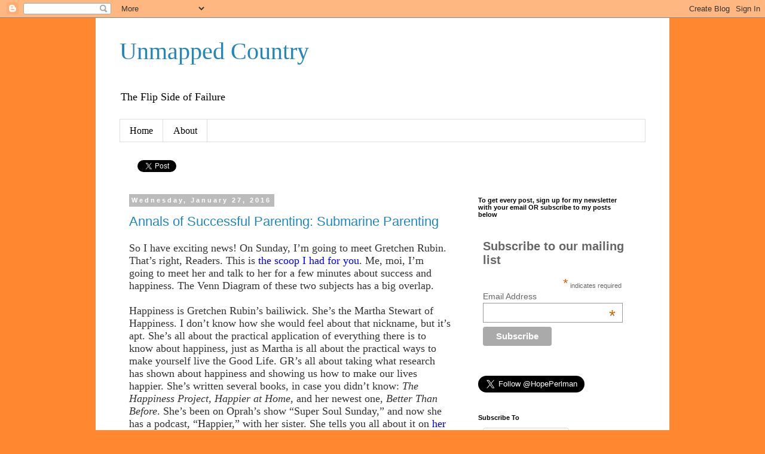

--- FILE ---
content_type: text/html; charset=UTF-8
request_url: https://www.unmappedcountry.com/2016/01/
body_size: 35618
content:
<!DOCTYPE html>
<html class='v2' dir='ltr' lang='en'>
<head>
<link href='https://www.blogger.com/static/v1/widgets/4128112664-css_bundle_v2.css' rel='stylesheet' type='text/css'/>
<meta content='width=1100' name='viewport'/>
<meta content='text/html; charset=UTF-8' http-equiv='Content-Type'/>
<meta content='blogger' name='generator'/>
<link href='https://www.unmappedcountry.com/favicon.ico' rel='icon' type='image/x-icon'/>
<link href='https://www.unmappedcountry.com/2016/01/' rel='canonical'/>
<link rel="alternate" type="application/atom+xml" title="Unmapped Country - Atom" href="https://www.unmappedcountry.com/feeds/posts/default" />
<link rel="alternate" type="application/rss+xml" title="Unmapped Country - RSS" href="https://www.unmappedcountry.com/feeds/posts/default?alt=rss" />
<link rel="service.post" type="application/atom+xml" title="Unmapped Country - Atom" href="https://www.blogger.com/feeds/6525161379578984040/posts/default" />
<!--Can't find substitution for tag [blog.ieCssRetrofitLinks]-->
<meta content='https://www.unmappedcountry.com/2016/01/' property='og:url'/>
<meta content='Unmapped Country' property='og:title'/>
<meta content='The Flip Side of Failure' property='og:description'/>
<title>Unmapped Country: January 2016</title>
<style id='page-skin-1' type='text/css'><!--
/*
-----------------------------------------------
Blogger Template Style
Name:     Simple
Designer: Blogger
URL:      www.blogger.com
----------------------------------------------- */
/* Content
----------------------------------------------- */
body {
font: normal normal 16px 'Times New Roman', Times, FreeSerif, serif;
color: #666666;
background: #ff8730 none repeat scroll top left;
padding: 0 0 0 0;
}
html body .region-inner {
min-width: 0;
max-width: 100%;
width: auto;
}
h2 {
font-size: 22px;
}
a:link {
text-decoration:none;
color: #2288bb;
}
a:visited {
text-decoration:none;
color: #888888;
}
a:hover {
text-decoration:underline;
color: #33aaff;
}
.body-fauxcolumn-outer .fauxcolumn-inner {
background: transparent none repeat scroll top left;
_background-image: none;
}
.body-fauxcolumn-outer .cap-top {
position: absolute;
z-index: 1;
height: 400px;
width: 100%;
}
.body-fauxcolumn-outer .cap-top .cap-left {
width: 100%;
background: transparent none repeat-x scroll top left;
_background-image: none;
}
.content-outer {
-moz-box-shadow: 0 0 0 rgba(0, 0, 0, .15);
-webkit-box-shadow: 0 0 0 rgba(0, 0, 0, .15);
-goog-ms-box-shadow: 0 0 0 #333333;
box-shadow: 0 0 0 rgba(0, 0, 0, .15);
margin-bottom: 1px;
}
.content-inner {
padding: 10px 40px;
}
.content-inner {
background-color: #ffffff;
}
/* Header
----------------------------------------------- */
.header-outer {
background: transparent none repeat-x scroll 0 -400px;
_background-image: none;
}
.Header h1 {
font: normal normal 40px Georgia, Utopia, 'Palatino Linotype', Palatino, serif;
color: #2288bb;
text-shadow: 0 0 0 rgba(0, 0, 0, .2);
}
.Header h1 a {
color: #2288bb;
}
.Header .description {
font-size: 18px;
color: #000000;
}
.header-inner .Header .titlewrapper {
padding: 22px 0;
}
.header-inner .Header .descriptionwrapper {
padding: 0 0;
}
/* Tabs
----------------------------------------------- */
.tabs-inner .section:first-child {
border-top: 0 solid #dddddd;
}
.tabs-inner .section:first-child ul {
margin-top: -1px;
border-top: 1px solid #dddddd;
border-left: 1px solid #dddddd;
border-right: 1px solid #dddddd;
}
.tabs-inner .widget ul {
background: transparent none repeat-x scroll 0 -800px;
_background-image: none;
border-bottom: 1px solid #dddddd;
margin-top: 0;
margin-left: -30px;
margin-right: -30px;
}
.tabs-inner .widget li a {
display: inline-block;
padding: .6em 1em;
font: normal normal 16px 'Times New Roman', Times, FreeSerif, serif;
color: #000000;
border-left: 1px solid #ffffff;
border-right: 1px solid #dddddd;
}
.tabs-inner .widget li:first-child a {
border-left: none;
}
.tabs-inner .widget li.selected a, .tabs-inner .widget li a:hover {
color: #000000;
background-color: #eeeeee;
text-decoration: none;
}
/* Columns
----------------------------------------------- */
.main-outer {
border-top: 0 solid transparent;
}
.fauxcolumn-left-outer .fauxcolumn-inner {
border-right: 1px solid transparent;
}
.fauxcolumn-right-outer .fauxcolumn-inner {
border-left: 1px solid transparent;
}
/* Headings
----------------------------------------------- */
div.widget > h2,
div.widget h2.title {
margin: 0 0 1em 0;
font: normal bold 11px 'Trebuchet MS',Trebuchet,Verdana,sans-serif;
color: #000000;
}
/* Widgets
----------------------------------------------- */
.widget .zippy {
color: #999999;
text-shadow: 2px 2px 1px rgba(0, 0, 0, .1);
}
.widget .popular-posts ul {
list-style: none;
}
/* Posts
----------------------------------------------- */
h2.date-header {
font: normal bold 11px Arial, Tahoma, Helvetica, FreeSans, sans-serif;
}
.date-header span {
background-color: #bbbbbb;
color: #ffffff;
padding: 0.4em;
letter-spacing: 3px;
margin: inherit;
}
.main-inner {
padding-top: 35px;
padding-bottom: 65px;
}
.main-inner .column-center-inner {
padding: 0 0;
}
.main-inner .column-center-inner .section {
margin: 0 1em;
}
.post {
margin: 0 0 45px 0;
}
h3.post-title, .comments h4 {
font: normal normal 22px 'Trebuchet MS',Trebuchet,Verdana,sans-serif;
margin: .75em 0 0;
}
.post-body {
font-size: 110%;
line-height: 1.4;
position: relative;
}
.post-body img, .post-body .tr-caption-container, .Profile img, .Image img,
.BlogList .item-thumbnail img {
padding: 2px;
background: #ffffff;
border: 1px solid #eeeeee;
-moz-box-shadow: 1px 1px 5px rgba(0, 0, 0, .1);
-webkit-box-shadow: 1px 1px 5px rgba(0, 0, 0, .1);
box-shadow: 1px 1px 5px rgba(0, 0, 0, .1);
}
.post-body img, .post-body .tr-caption-container {
padding: 5px;
}
.post-body .tr-caption-container {
color: #666666;
}
.post-body .tr-caption-container img {
padding: 0;
background: transparent;
border: none;
-moz-box-shadow: 0 0 0 rgba(0, 0, 0, .1);
-webkit-box-shadow: 0 0 0 rgba(0, 0, 0, .1);
box-shadow: 0 0 0 rgba(0, 0, 0, .1);
}
.post-header {
margin: 0 0 1.5em;
line-height: 1.6;
font-size: 90%;
}
.post-footer {
margin: 20px -2px 0;
padding: 5px 10px;
color: #666666;
background-color: #eeeeee;
border-bottom: 1px solid #eeeeee;
line-height: 1.6;
font-size: 90%;
}
#comments .comment-author {
padding-top: 1.5em;
border-top: 1px solid transparent;
background-position: 0 1.5em;
}
#comments .comment-author:first-child {
padding-top: 0;
border-top: none;
}
.avatar-image-container {
margin: .2em 0 0;
}
#comments .avatar-image-container img {
border: 1px solid #eeeeee;
}
/* Comments
----------------------------------------------- */
.comments .comments-content .icon.blog-author {
background-repeat: no-repeat;
background-image: url([data-uri]);
}
.comments .comments-content .loadmore a {
border-top: 1px solid #999999;
border-bottom: 1px solid #999999;
}
.comments .comment-thread.inline-thread {
background-color: #eeeeee;
}
.comments .continue {
border-top: 2px solid #999999;
}
/* Accents
---------------------------------------------- */
.section-columns td.columns-cell {
border-left: 1px solid transparent;
}
.blog-pager {
background: transparent url(//www.blogblog.com/1kt/simple/paging_dot.png) repeat-x scroll top center;
}
.blog-pager-older-link, .home-link,
.blog-pager-newer-link {
background-color: #ffffff;
padding: 5px;
}
.footer-outer {
border-top: 1px dashed #bbbbbb;
}
/* Mobile
----------------------------------------------- */
body.mobile  {
background-size: auto;
}
.mobile .body-fauxcolumn-outer {
background: transparent none repeat scroll top left;
}
.mobile .body-fauxcolumn-outer .cap-top {
background-size: 100% auto;
}
.mobile .content-outer {
-webkit-box-shadow: 0 0 3px rgba(0, 0, 0, .15);
box-shadow: 0 0 3px rgba(0, 0, 0, .15);
}
.mobile .tabs-inner .widget ul {
margin-left: 0;
margin-right: 0;
}
.mobile .post {
margin: 0;
}
.mobile .main-inner .column-center-inner .section {
margin: 0;
}
.mobile .date-header span {
padding: 0.1em 10px;
margin: 0 -10px;
}
.mobile h3.post-title {
margin: 0;
}
.mobile .blog-pager {
background: transparent none no-repeat scroll top center;
}
.mobile .footer-outer {
border-top: none;
}
.mobile .main-inner, .mobile .footer-inner {
background-color: #ffffff;
}
.mobile-index-contents {
color: #666666;
}
.mobile-link-button {
background-color: #2288bb;
}
.mobile-link-button a:link, .mobile-link-button a:visited {
color: #ffffff;
}
.mobile .tabs-inner .section:first-child {
border-top: none;
}
.mobile .tabs-inner .PageList .widget-content {
background-color: #eeeeee;
color: #000000;
border-top: 1px solid #dddddd;
border-bottom: 1px solid #dddddd;
}
.mobile .tabs-inner .PageList .widget-content .pagelist-arrow {
border-left: 1px solid #dddddd;
}

--></style>
<style id='template-skin-1' type='text/css'><!--
body {
min-width: 960px;
}
.content-outer, .content-fauxcolumn-outer, .region-inner {
min-width: 960px;
max-width: 960px;
_width: 960px;
}
.main-inner .columns {
padding-left: 0;
padding-right: 310px;
}
.main-inner .fauxcolumn-center-outer {
left: 0;
right: 310px;
/* IE6 does not respect left and right together */
_width: expression(this.parentNode.offsetWidth -
parseInt("0") -
parseInt("310px") + 'px');
}
.main-inner .fauxcolumn-left-outer {
width: 0;
}
.main-inner .fauxcolumn-right-outer {
width: 310px;
}
.main-inner .column-left-outer {
width: 0;
right: 100%;
margin-left: -0;
}
.main-inner .column-right-outer {
width: 310px;
margin-right: -310px;
}
#layout {
min-width: 0;
}
#layout .content-outer {
min-width: 0;
width: 800px;
}
#layout .region-inner {
min-width: 0;
width: auto;
}
body#layout div.add_widget {
padding: 8px;
}
body#layout div.add_widget a {
margin-left: 32px;
}
--></style>
<link href='https://www.blogger.com/dyn-css/authorization.css?targetBlogID=6525161379578984040&amp;zx=90efd26c-a4d0-4327-b832-9cdc109876fb' media='none' onload='if(media!=&#39;all&#39;)media=&#39;all&#39;' rel='stylesheet'/><noscript><link href='https://www.blogger.com/dyn-css/authorization.css?targetBlogID=6525161379578984040&amp;zx=90efd26c-a4d0-4327-b832-9cdc109876fb' rel='stylesheet'/></noscript>
<meta name='google-adsense-platform-account' content='ca-host-pub-1556223355139109'/>
<meta name='google-adsense-platform-domain' content='blogspot.com'/>

</head>
<body class='loading variant-simplysimple'>
<div class='navbar section' id='navbar' name='Navbar'><div class='widget Navbar' data-version='1' id='Navbar1'><script type="text/javascript">
    function setAttributeOnload(object, attribute, val) {
      if(window.addEventListener) {
        window.addEventListener('load',
          function(){ object[attribute] = val; }, false);
      } else {
        window.attachEvent('onload', function(){ object[attribute] = val; });
      }
    }
  </script>
<div id="navbar-iframe-container"></div>
<script type="text/javascript" src="https://apis.google.com/js/platform.js"></script>
<script type="text/javascript">
      gapi.load("gapi.iframes:gapi.iframes.style.bubble", function() {
        if (gapi.iframes && gapi.iframes.getContext) {
          gapi.iframes.getContext().openChild({
              url: 'https://www.blogger.com/navbar/6525161379578984040?origin\x3dhttps://www.unmappedcountry.com',
              where: document.getElementById("navbar-iframe-container"),
              id: "navbar-iframe"
          });
        }
      });
    </script><script type="text/javascript">
(function() {
var script = document.createElement('script');
script.type = 'text/javascript';
script.src = '//pagead2.googlesyndication.com/pagead/js/google_top_exp.js';
var head = document.getElementsByTagName('head')[0];
if (head) {
head.appendChild(script);
}})();
</script>
</div></div>
<div class='body-fauxcolumns'>
<div class='fauxcolumn-outer body-fauxcolumn-outer'>
<div class='cap-top'>
<div class='cap-left'></div>
<div class='cap-right'></div>
</div>
<div class='fauxborder-left'>
<div class='fauxborder-right'></div>
<div class='fauxcolumn-inner'>
</div>
</div>
<div class='cap-bottom'>
<div class='cap-left'></div>
<div class='cap-right'></div>
</div>
</div>
</div>
<div class='content'>
<div class='content-fauxcolumns'>
<div class='fauxcolumn-outer content-fauxcolumn-outer'>
<div class='cap-top'>
<div class='cap-left'></div>
<div class='cap-right'></div>
</div>
<div class='fauxborder-left'>
<div class='fauxborder-right'></div>
<div class='fauxcolumn-inner'>
</div>
</div>
<div class='cap-bottom'>
<div class='cap-left'></div>
<div class='cap-right'></div>
</div>
</div>
</div>
<div class='content-outer'>
<div class='content-cap-top cap-top'>
<div class='cap-left'></div>
<div class='cap-right'></div>
</div>
<div class='fauxborder-left content-fauxborder-left'>
<div class='fauxborder-right content-fauxborder-right'></div>
<div class='content-inner'>
<header>
<div class='header-outer'>
<div class='header-cap-top cap-top'>
<div class='cap-left'></div>
<div class='cap-right'></div>
</div>
<div class='fauxborder-left header-fauxborder-left'>
<div class='fauxborder-right header-fauxborder-right'></div>
<div class='region-inner header-inner'>
<div class='header section' id='header' name='Header'><div class='widget Header' data-version='1' id='Header1'>
<div id='header-inner'>
<div class='titlewrapper'>
<h1 class='title'>
<a href='https://www.unmappedcountry.com/'>
Unmapped Country
</a>
</h1>
</div>
<div class='descriptionwrapper'>
<p class='description'><span>The Flip Side of Failure</span></p>
</div>
</div>
</div></div>
</div>
</div>
<div class='header-cap-bottom cap-bottom'>
<div class='cap-left'></div>
<div class='cap-right'></div>
</div>
</div>
</header>
<div class='tabs-outer'>
<div class='tabs-cap-top cap-top'>
<div class='cap-left'></div>
<div class='cap-right'></div>
</div>
<div class='fauxborder-left tabs-fauxborder-left'>
<div class='fauxborder-right tabs-fauxborder-right'></div>
<div class='region-inner tabs-inner'>
<div class='tabs section' id='crosscol' name='Cross-Column'><div class='widget PageList' data-version='1' id='PageList1'>
<h2>Pages</h2>
<div class='widget-content'>
<ul>
<li>
<a href='https://www.unmappedcountry.com/'>Home</a>
</li>
<li>
<a href='https://www.unmappedcountry.com/p/0-false-18-pt-18-pt-0-0-false-false.html'>About</a>
</li>
</ul>
<div class='clear'></div>
</div>
</div></div>
<div class='tabs section' id='crosscol-overflow' name='Cross-Column 2'><div class='widget HTML' data-version='1' id='HTML1'>
<h2 class='title'>Follow Me on Twitter</h2>
<div class='widget-content'>
<a href="http://twitter.com/share" class="twitter-share-button" data-count="none" data-via="HopePerlman">Tweet</a><script type="text/javascript" src="//platform.twitter.com/widgets.js"></script>
</div>
<div class='clear'></div>
</div></div>
</div>
</div>
<div class='tabs-cap-bottom cap-bottom'>
<div class='cap-left'></div>
<div class='cap-right'></div>
</div>
</div>
<div class='main-outer'>
<div class='main-cap-top cap-top'>
<div class='cap-left'></div>
<div class='cap-right'></div>
</div>
<div class='fauxborder-left main-fauxborder-left'>
<div class='fauxborder-right main-fauxborder-right'></div>
<div class='region-inner main-inner'>
<div class='columns fauxcolumns'>
<div class='fauxcolumn-outer fauxcolumn-center-outer'>
<div class='cap-top'>
<div class='cap-left'></div>
<div class='cap-right'></div>
</div>
<div class='fauxborder-left'>
<div class='fauxborder-right'></div>
<div class='fauxcolumn-inner'>
</div>
</div>
<div class='cap-bottom'>
<div class='cap-left'></div>
<div class='cap-right'></div>
</div>
</div>
<div class='fauxcolumn-outer fauxcolumn-left-outer'>
<div class='cap-top'>
<div class='cap-left'></div>
<div class='cap-right'></div>
</div>
<div class='fauxborder-left'>
<div class='fauxborder-right'></div>
<div class='fauxcolumn-inner'>
</div>
</div>
<div class='cap-bottom'>
<div class='cap-left'></div>
<div class='cap-right'></div>
</div>
</div>
<div class='fauxcolumn-outer fauxcolumn-right-outer'>
<div class='cap-top'>
<div class='cap-left'></div>
<div class='cap-right'></div>
</div>
<div class='fauxborder-left'>
<div class='fauxborder-right'></div>
<div class='fauxcolumn-inner'>
</div>
</div>
<div class='cap-bottom'>
<div class='cap-left'></div>
<div class='cap-right'></div>
</div>
</div>
<!-- corrects IE6 width calculation -->
<div class='columns-inner'>
<div class='column-center-outer'>
<div class='column-center-inner'>
<div class='main section' id='main' name='Main'><div class='widget Blog' data-version='1' id='Blog1'>
<div class='blog-posts hfeed'>

          <div class="date-outer">
        
<h2 class='date-header'><span>Wednesday, January 27, 2016</span></h2>

          <div class="date-posts">
        
<div class='post-outer'>
<div class='post hentry uncustomized-post-template' itemprop='blogPost' itemscope='itemscope' itemtype='http://schema.org/BlogPosting'>
<meta content='http://orig03.deviantart.net/63c8/f/2014/085/c/1/periscope_by_makahilahila-d7bsp7b.png' itemprop='image_url'/>
<meta content='6525161379578984040' itemprop='blogId'/>
<meta content='8515366626562986641' itemprop='postId'/>
<a name='8515366626562986641'></a>
<h3 class='post-title entry-title' itemprop='name'>
<a href='https://www.unmappedcountry.com/2016/01/annals-of-successful-parenting.html'>Annals of Successful Parenting: Submarine Parenting</a>
</h3>
<div class='post-header'>
<div class='post-header-line-1'></div>
</div>
<div class='post-body entry-content' id='post-body-8515366626562986641' itemprop='description articleBody'>
<div style="-webkit-text-stroke-color: rgb(50, 51, 51); -webkit-text-stroke-width: initial; line-height: normal;">
<span style="font-family: inherit;"><span style="color: #323333;">So I have exciting news! On Sunday, I&#8217;m going to meet Gretchen Rubin. That&#8217;s right, Readers. This is </span><a href="http://www.unmappedcountry.com/2016/01/success-is-like-light.html" target="_blank"><span style="color: blue;">the scoop I had for you</span></a><span style="color: #323333;">. Me, moi, I&#8217;m going to meet her and talk to her for a few minutes about success and happiness. The Venn Diagram of these two subjects has a big overlap.&nbsp;</span></span></div>
<div style="-webkit-text-stroke-color: rgb(50, 51, 51); -webkit-text-stroke-width: initial; line-height: normal;">
<span style="font-family: inherit;"><span style="color: #323333;"><br /></span></span></div>
<div style="-webkit-text-stroke-color: rgb(50, 51, 51); -webkit-text-stroke-width: initial; line-height: normal;">
<span style="font-family: inherit;"><span style="color: #323333;">Happiness is Gretchen Rubin&#8217;s bailiwick. She&#8217;s the Martha Stewart of Happiness. I don&#8217;t know how she would feel about that nickname, but it&#8217;s apt. She&#8217;s all about the practical application of everything there is to know about happiness, just as Martha is all about the practical ways to make yourself live the Good Life. GR&#8217;s all about taking what research has shown about happiness and showing us how to make our lives happier. She&#8217;s written several books, in case you didn&#8217;t know: <i>The Happiness Project, Happier at Home</i>, and her newest one, <i>Better Than Before</i>. She&#8217;s been on Oprah&#8217;s show &#8220;Super Soul Sunday,&#8221; and now she has a podcast, &#8220;Happier,&#8221; with her sister. She tells you all about it on </span><a href="http://www.gretchenrubin.com/" target="_blank"><span style="color: blue;">her website.</span></a></span></div>
<div style="-webkit-text-stroke-color: rgb(50, 51, 51); -webkit-text-stroke-width: initial; color: #323333; line-height: normal; min-height: 15px;">
<span style="font-family: inherit;"><br /></span></div>
<div style="-webkit-text-stroke-color: rgb(50, 51, 51); -webkit-text-stroke-width: initial; color: #323333; line-height: normal;">
<span style="font-family: inherit;">In other news, blergh. I have a skin cancer on my neck that I have to get removed. It&#8217;s not serious, but finding out did throw me for a few hours. Make sure you get those weird moles and skin tags checked out, Readers. Especially ones that suddenly sprout.&nbsp;</span></div>
<div style="-webkit-text-stroke-color: rgb(50, 51, 51); -webkit-text-stroke-width: initial; color: #323333; line-height: normal; min-height: 15px;">
<span style="font-family: inherit;"><br /></span></div>
<div style="-webkit-text-stroke-color: rgb(50, 51, 51); -webkit-text-stroke-width: initial; color: #323333; line-height: normal;">
<span style="font-family: inherit;">That was a little public service announcement for you, Readers. Now, on to more Annals of Successful Parenting:&nbsp;</span></div>
<div style="-webkit-text-stroke-color: rgb(50, 51, 51); -webkit-text-stroke-width: initial; color: #323333; line-height: normal; min-height: 15px;">
<span style="font-family: inherit;"><br /></span></div>
<div style="-webkit-text-stroke-color: rgb(50, 51, 51); -webkit-text-stroke-width: initial; line-height: normal;">
<span style="font-family: inherit;"><span style="color: #323333;">If I&#8217;m not supposed to be a Helicopter Parent, and I&#8217;m not a Free Range Parent, then what am I supposed to be? A Submarine Parent, says Marie Schwartz, CEO of Teen Life. Who is she and what is that, you ask? Well, I had this unusual experience. A few weeks ago, after I posted </span><a href="http://www.huffingtonpost.com/hope-perlman/the-value-of-figuring-it-out_b_8594428.html" target="_blank"><span style="color: #323333;">a piece in the </span><span style="color: blue;">Huffington Post about being neither a helicopter or a free range parent</span></a><span style="color: #323333;">, someone contacted me through Twitter and said, &#8220;you mean like a Submarine Parent?&#8221; Next thing I knew, she was suggesting I interview her client for my blog. My first impulse was, &#8220;Who me? I&#8217;m not qualified. I&#8217;m not a journalist. I&#8217;m a humorist.&#8221; But then I thought, heck, why not interview this person? She&#8217;s got something to say about success and parenting, after all. And I&#8217;m going to lean in.&nbsp;Also, what is Submarine Parenting?&nbsp;</span></span></div>
<div style="-webkit-text-stroke-color: rgb(50, 51, 51); -webkit-text-stroke-width: initial; color: #323333; line-height: normal; min-height: 15px;">
<span style="font-family: inherit;"><br /></span></div>
<div style="-webkit-text-stroke-color: rgb(50, 51, 51); -webkit-text-stroke-width: initial; line-height: normal;">
<span style="font-family: inherit;"><span style="color: #323333;">So I did. And she was really nice. Very gracious. Her name is Marie Schwartz, and she started her company TeenLife&nbsp;in 2006. She worked full time outside the home and was looking for summer activities for her teens. They had outgrown their summer camps, but they needed something to do. So she researched all kinds of programs, academic, community services, arts programs, and came up with a list. This list she shared with other parents she knew, and the rest is history.&nbsp; After a couple of years of running this list part-time, she decided to make it her full time job. Now TeenLife operates in most major cities in the US, and is getting interest from other countries as well. Pretty impressive. The listings are available free for students, parents, and educators. Check it out. </span><span style="font-size: large;"><span style="color: magenta;"><a href="http://www.teenlife.com/">www.teenlife.com</a>. </span><span style="color: #323333;">&nbsp;</span></span></span></div>
<div style="-webkit-text-stroke-color: rgb(50, 51, 51); -webkit-text-stroke-width: initial; color: #323333; line-height: normal; min-height: 15px;">
<span style="font-family: inherit;"><br /></span></div>
<div style="-webkit-text-stroke-color: rgb(50, 51, 51); -webkit-text-stroke-width: initial; color: #323333; line-height: normal;">
<span style="font-family: inherit;">Eventually, I asked her about Submarine Parenting. &#8220;Raising kids is like building a boat and then launching it,&#8221; she said. So if the kid is the boat, the parents are the submarine: the submarine is there, under the surface. The kid knows it&#8217;s there - that is crucial - but the submarine stays out of sight and out of the way unless there&#8217;s a distress signal.&nbsp;</span></div>
<div style="-webkit-text-stroke-color: rgb(50, 51, 51); -webkit-text-stroke-width: initial; color: #323333; line-height: normal; min-height: 15px;">
<span style="font-family: inherit;"><br /></span></div>
<div style="line-height: normal;">
<span style="color: #323333; font-family: inherit;"><span style="-webkit-text-stroke-color: rgb(50, 51, 51); -webkit-text-stroke-width: initial;">This philosophy underlies Teen Life. She thinks that to raise successful kids, parents should provide opportunities for them to experience things that take them &#8220;out of their comfort zone.&#8221; Ideally, before leaving for college, students should have &#8220;at least two weeks&#8221; away from home. The goal is to help them prepare emotionally for life when they go away to college and beyond. According to the Jed Report, 60% of&nbsp;</span><span style="-webkit-text-stroke-color: rgb(50, 51, 51);">college&nbsp;</span><span style="-webkit-text-stroke-color: rgb(50, 51, 51); -webkit-text-stroke-width: initial;">students wish they had been better prepared emotionally. That means giving them opportunities where they have to deal with other people&#8217;s negative emotions (and their own) and advocate for themselves. Opportunities that help them feel confident that they are competent.&nbsp;</span></span></div>
<div style="-webkit-text-stroke-color: rgb(50, 51, 51); -webkit-text-stroke-width: initial; color: #323333; line-height: normal; min-height: 15px;">
<br /></div>
<div style="-webkit-text-stroke-color: rgb(50, 51, 51); -webkit-text-stroke-width: initial; color: #323333; line-height: normal;">
<span style="font-family: inherit;">So what do you think, Readers? Submarine Parenting? Is that the solution? I like it. I like the term. I discoverd that Marie Schwartz didn&#8217;t invent it. It seems to belong to Silvana Clark <a href="http://www.silvanaclark.com/?page_id=10892">http://www.silvanaclark.com</a>&nbsp;and dates to 2010. Anyway, it&#8217;s a Millenial term. I think it is a synonym for "intuitive parenting," another supposed Millenial parenting style. <table align="center" cellpadding="0" cellspacing="0" class="tr-caption-container" style="margin-left: auto; margin-right: auto; text-align: center;"><tbody>
<tr><td style="text-align: center;"><a href="http://orig03.deviantart.net/63c8/f/2014/085/c/1/periscope_by_makahilahila-d7bsp7b.png" imageanchor="1" style="margin-left: auto; margin-right: auto;"><img border="0" height="400" src="https://lh3.googleusercontent.com/blogger_img_proxy/AEn0k_ukMSe1GZPH59oeO9JpEl5TGRvl2VBhwQDyIQGrMQYWceSvkTP86KA8rcU0WoQfwd1EePgC-6IzIkpgLD1gsvu1Jb5B7IslXMqwR_mQGxrVQILLVQOgYBLK4WCrHpwjnOmn3GxElRT6i0hKTu9AR5UCiZqTLME7_M0x=s0-d" width="301"></a></td></tr>
<tr><td class="tr-caption" style="text-align: center;"><span style="font-size: xx-small;">http://orig03.deviantart.net/63c8/f/2014/085/c/1/periscope_by_makahilahila-d7bsp7b.png</span></td></tr>
</tbody></table>
I like it, although I can see the point my friends have that it has a creepy, lurking feel to it.&nbsp;</span></div>
<div style="-webkit-text-stroke-color: rgb(50, 51, 51); -webkit-text-stroke-width: initial; color: #323333; line-height: normal; min-height: 15px;">
<span style="font-family: inherit;"><br /></span></div>
<div style="-webkit-text-stroke-color: rgb(50, 51, 51); -webkit-text-stroke-width: initial; color: #323333; line-height: normal;">
<span style="font-family: inherit;">I&#8217;m all for sending the kids away for at least two weeks. I think it takes at least that long for them to adjust to being away from home for the first time. Both my children have been away. The senior has been away for five weeks every summer since the summer after 6th grade. The 8th grader has been away twice. The first was somewhat disastrous, as she sees it. She went to a rustic camp during a particularly rainy summer, and spent three and a half weeks slogging around mud and using outhouses. I remember cringing when other kids would talk about their summer camps - how they went water-skiing and sailing - and she talked about swimming in the lake and the rain, picking vegetables, and digging trenches.&nbsp;</span></div>
<div style="-webkit-text-stroke-color: rgb(50, 51, 51); -webkit-text-stroke-width: initial; color: #323333; line-height: normal;">
<span style="font-family: inherit;"><br /></span></div>
<div style="-webkit-text-stroke-color: rgb(50, 51, 51); -webkit-text-stroke-width: initial; color: #323333; line-height: normal;">
<span style="font-family: inherit;">But even though she now says it was awful, she was so proud of herself when we arrived to pick her up that I felt it was worth it. Since then, she has been away to a less rustic camp, a theater camp, with electricity and plumbing - and she&#8217;s going back this summer.&nbsp;</span></div>
<div style="-webkit-text-stroke-color: rgb(50, 51, 51); -webkit-text-stroke-width: initial; color: #323333; line-height: normal; min-height: 15px;">
<span style="font-family: inherit;"><br /></span></div>
<div style="-webkit-text-stroke-color: rgb(50, 51, 51); -webkit-text-stroke-width: initial; color: #323333; line-height: normal;">
<span style="font-family: inherit;">Anyway, since I had a very competent entrepreneur on the horn with me, I pressed her on the subject of successful children and successful parents. Marie Schwartz weighed in to say she feels successful, &#8220;if I have a kid who&#8217;s really passionate and motivated about what they are doing.&#8221; What they are doing, she adds, should pay &#8220;a living wage.&#8221;&nbsp; They should also know how to manage their own money and have good relationships in their lives.&nbsp;</span></div>
<div style="-webkit-text-stroke-color: rgb(50, 51, 51); -webkit-text-stroke-width: initial; color: #323333; line-height: normal; min-height: 15px;">
<span style="font-family: inherit;"><br /></span></div>
<div style="-webkit-text-stroke-color: rgb(50, 51, 51); -webkit-text-stroke-width: initial; color: #323333; line-height: normal;">
<span style="font-family: inherit;">For herself, she defines success as &#8220;doing what makes you a better person.&#8221; She also thinks success is being a good role model for living with &#8220;passion and drive.&#8221; Agreed. &#8220;If your kids want to hang out with you , you&#8217;ve done something right.&#8221;</span></div>
<div style="-webkit-text-stroke-color: rgb(50, 51, 51); -webkit-text-stroke-width: initial; color: #323333; line-height: normal; min-height: 15px;">
<span style="font-family: inherit;"><br /></span></div>
<br />
<div style="-webkit-text-stroke-color: rgb(50, 51, 51); -webkit-text-stroke-width: initial; color: #323333; line-height: normal;">
<span style="font-family: inherit;">Amen, sister. Time will tell. Right now, I&#8217;m not so sure how I'm doing in regard to this definition of success. But I do like a periscope. &nbsp;</span></div>
<div>
<br /></div>
<div style='clear: both;'></div>
</div>
<div class='post-footer'>
<div class='post-footer-line post-footer-line-1'>
<span class='post-author vcard'>
Posted by
<span class='fn' itemprop='author' itemscope='itemscope' itemtype='http://schema.org/Person'>
<meta content='https://www.blogger.com/profile/10599511890390199730' itemprop='url'/>
<a class='g-profile' href='https://www.blogger.com/profile/10599511890390199730' rel='author' title='author profile'>
<span itemprop='name'>Hope Perlman</span>
</a>
</span>
</span>
<span class='post-timestamp'>
at
<meta content='https://www.unmappedcountry.com/2016/01/annals-of-successful-parenting.html' itemprop='url'/>
<a class='timestamp-link' href='https://www.unmappedcountry.com/2016/01/annals-of-successful-parenting.html' rel='bookmark' title='permanent link'><abbr class='published' itemprop='datePublished' title='2016-01-27T20:12:00-05:00'>8:12&#8239;PM</abbr></a>
</span>
<span class='post-comment-link'>
<a class='comment-link' href='https://www.unmappedcountry.com/2016/01/annals-of-successful-parenting.html#comment-form' onclick=''>
No comments:
  </a>
</span>
<span class='post-icons'>
<span class='item-action'>
<a href='https://www.blogger.com/email-post/6525161379578984040/8515366626562986641' title='Email Post'>
<img alt='' class='icon-action' height='13' src='https://resources.blogblog.com/img/icon18_email.gif' width='18'/>
</a>
</span>
<span class='item-control blog-admin pid-1989522366'>
<a href='https://www.blogger.com/post-edit.g?blogID=6525161379578984040&postID=8515366626562986641&from=pencil' title='Edit Post'>
<img alt='' class='icon-action' height='18' src='https://resources.blogblog.com/img/icon18_edit_allbkg.gif' width='18'/>
</a>
</span>
</span>
<div class='post-share-buttons goog-inline-block'>
<a class='goog-inline-block share-button sb-email' href='https://www.blogger.com/share-post.g?blogID=6525161379578984040&postID=8515366626562986641&target=email' target='_blank' title='Email This'><span class='share-button-link-text'>Email This</span></a><a class='goog-inline-block share-button sb-blog' href='https://www.blogger.com/share-post.g?blogID=6525161379578984040&postID=8515366626562986641&target=blog' onclick='window.open(this.href, "_blank", "height=270,width=475"); return false;' target='_blank' title='BlogThis!'><span class='share-button-link-text'>BlogThis!</span></a><a class='goog-inline-block share-button sb-twitter' href='https://www.blogger.com/share-post.g?blogID=6525161379578984040&postID=8515366626562986641&target=twitter' target='_blank' title='Share to X'><span class='share-button-link-text'>Share to X</span></a><a class='goog-inline-block share-button sb-facebook' href='https://www.blogger.com/share-post.g?blogID=6525161379578984040&postID=8515366626562986641&target=facebook' onclick='window.open(this.href, "_blank", "height=430,width=640"); return false;' target='_blank' title='Share to Facebook'><span class='share-button-link-text'>Share to Facebook</span></a><a class='goog-inline-block share-button sb-pinterest' href='https://www.blogger.com/share-post.g?blogID=6525161379578984040&postID=8515366626562986641&target=pinterest' target='_blank' title='Share to Pinterest'><span class='share-button-link-text'>Share to Pinterest</span></a>
</div>
</div>
<div class='post-footer-line post-footer-line-2'>
<span class='post-labels'>
Labels:
<a href='https://www.unmappedcountry.com/search/label/annals%20of%20successful%20parenting' rel='tag'>annals of successful parenting</a>,
<a href='https://www.unmappedcountry.com/search/label/Gretchen%20Rubin' rel='tag'>Gretchen Rubin</a>,
<a href='https://www.unmappedcountry.com/search/label/submarine%20parenting' rel='tag'>submarine parenting</a>,
<a href='https://www.unmappedcountry.com/search/label/success%20and%20children' rel='tag'>success and children</a>,
<a href='https://www.unmappedcountry.com/search/label/success%20and%20parenting' rel='tag'>success and parenting</a>,
<a href='https://www.unmappedcountry.com/search/label/The%20Happiness%20Project' rel='tag'>The Happiness Project</a>
</span>
</div>
<div class='post-footer-line post-footer-line-3'>
<span class='post-location'>
</span>
</div>
</div>
</div>
</div>

          </div></div>
        

          <div class="date-outer">
        
<h2 class='date-header'><span>Wednesday, January 20, 2016</span></h2>

          <div class="date-posts">
        
<div class='post-outer'>
<div class='post hentry uncustomized-post-template' itemprop='blogPost' itemscope='itemscope' itemtype='http://schema.org/BlogPosting'>
<meta content='webkit-fake-url://854ff4ec-9533-4cac-8916-19272898d7dc/application.pdf' itemprop='image_url'/>
<meta content='6525161379578984040' itemprop='blogId'/>
<meta content='4637901172999880151' itemprop='postId'/>
<a name='4637901172999880151'></a>
<h3 class='post-title entry-title' itemprop='name'>
<a href='https://www.unmappedcountry.com/2016/01/annals-of-successful-parenting-null-set.html'>Annals of Successful Parenting: The Null Set</a>
</h3>
<div class='post-header'>
<div class='post-header-line-1'></div>
</div>
<div class='post-body entry-content' id='post-body-4637901172999880151' itemprop='description articleBody'>
<div style="-webkit-text-stroke-color: rgb(50, 51, 51); -webkit-text-stroke-width: initial; color: #323333; line-height: normal;">
<span style="font-family: inherit;">In my Annals of Successful Parenting posts, I&#8217;ve danced around the topic of successful parenting, but I&#8217;ve never tackled head-on what successful parenting might be. Except to point out the two facts of parenting that I know for sure:&nbsp;</span></div>
<ol>
<li style="-webkit-text-stroke-color: rgb(50, 51, 51); -webkit-text-stroke-width: initial; color: #323333; line-height: normal; margin: 0px;"><span style="font-family: inherit;"><span style="color: black; line-height: normal;"></span>Children are exquisite instruments of torture, fine-tuned to each parent. Just a couple examples: Say you&#8217;re an introvert with social anxiety; your child will be an extrovert who is miserable every time you stay home; or, just to pull up another random case, you are one of those people with a (completely rational, mind you) terror of vomit. In that case, your child will be a spewer.&nbsp; One of those kids that gets a stomach virus once a month and regurgitates every forty-five minutes for twelve hours straight - all of them at night. I don&#8217;t think I need go on. You all know exactly of what I speak. In fact, why don&#8217;t you tell me how your children have morphed to torture YOU?</span></li>
<li style="-webkit-text-stroke-color: rgb(50, 51, 51); -webkit-text-stroke-width: initial; color: #323333; line-height: normal; margin: 0px;"><span style="font-family: inherit;"><span style="color: black; line-height: normal;"></span>Parenting never ends, is largely unrewarded, is considered both very important by anyone who is a parent, yet completely worthless by our existing social structure; and so it seems as if the intersection&nbsp;of parenting and success must be nil. Or null. I&#8217;m talking Venn Diagram here.</span></li>
</ol>
<div class="separator" style="clear: both; text-align: center;">
</div>
<div>
<img src="webkit-fake-url://854ff4ec-9533-4cac-8916-19272898d7dc/application.pdf" /></div>
<div>
<div class="separator" style="clear: both; text-align: center;">
</div>
<div class="separator" style="clear: both; text-align: center;">
</div>
<div class="separator" style="clear: both; text-align: center;">
<a href="https://blogger.googleusercontent.com/img/b/R29vZ2xl/AVvXsEg15l2jX1xDuyUR9na5UO9xE6vTAhxxfBMVxsVBkXXhJAjA8NGkKqw9vEb6LAjpzk9iHow4TSqusE_CUnaRL94-spuG2lOHQbfZaoXTzGJ4TwzTH-WhZ3dc0jOfE5wDUo69hpjtoco_E5A/s1600/Venn.png" imageanchor="1" style="margin-left: 1em; margin-right: 1em;"><img border="0" height="240" src="https://blogger.googleusercontent.com/img/b/R29vZ2xl/AVvXsEg15l2jX1xDuyUR9na5UO9xE6vTAhxxfBMVxsVBkXXhJAjA8NGkKqw9vEb6LAjpzk9iHow4TSqusE_CUnaRL94-spuG2lOHQbfZaoXTzGJ4TwzTH-WhZ3dc0jOfE5wDUo69hpjtoco_E5A/s400/Venn.png" width="400" /></a></div>
<br /></div>
<div>
<span style="-webkit-text-stroke-color: rgb(50, 51, 51); -webkit-text-stroke-width: initial; font-family: inherit;"><span style="color: #323333;">This is no way to live. We need recognition. I </span><a href="http://www.unmappedcountry.com/2011/07/help-yourself-to-success.html" target="_blank"><span style="color: blue;">learned that from Mr. Dale Carnegie</span></a><span style="color: #323333;"> in </span><i style="color: #323333;">How to Win Friends and Influence People</i><span style="color: #323333;">. At what point can you declare your parenting has been successful? When the child graduates from high school? When he graduates from college? Which college? When he gets a job? What job? When she produces grandchildren for you? Where&#8217;s her partner in this? When those grandchildren graduate from something? You see where I&#8217;m going here? Meanwhile, until some societally sanctioned outcome occurs, are parents to labor totally in the dark as to their children?</span></span><span style="-webkit-text-stroke-color: rgb(50, 51, 51); -webkit-text-stroke-width: initial; color: #323333; font-family: inherit;">&nbsp;</span></div>
<div style="-webkit-text-stroke-color: rgb(50, 51, 51); -webkit-text-stroke-width: initial; color: #323333; line-height: normal; min-height: 15px;">
<span style="font-family: inherit;"><br /></span></div>
<div style="-webkit-text-stroke-color: rgb(50, 51, 51); -webkit-text-stroke-width: initial; color: #323333; line-height: normal;">
<span style="font-family: inherit;">The answer to that last one is, in short, yes. Of course. I mean, the labor the parent undergoes to bring a child up to that first societally sanctioned endpoint is gargantuan, takes about eighteen years, costs nearly three-quarter of a million dollars, and is largely unrewarded.&nbsp;</span></div>
<div style="-webkit-text-stroke-color: rgb(50, 51, 51); -webkit-text-stroke-width: initial; color: #323333; line-height: normal; min-height: 15px;">
<span style="font-family: inherit;"><br /></span></div>
<div style="-webkit-text-stroke-color: rgb(50, 51, 51); -webkit-text-stroke-width: initial; line-height: normal;">
<span style="font-family: inherit;"><span style="color: #323333;">Unless you look at successful parenting another way. Which, </span><a href="http://www.unmappedcountry.com/2016/01/sibling-rivalry-self-help-and-success.html" target="_blank"><span style="color: blue;">as I mentioned recently</span></a><span style="color: #323333;">, regarding definitions that appear definite, I&#8217;m very happy to do. And really must do. Parenting is a terrific example of how success is both an outcome and a process. Parenting never ends, so if success is simply a particular outcome, such as getting into college, that is, as I&#8217;ve said, a very long time to wait to feel successful. But if success is a process as well as an outcome, then there are many ways to feel successful as a parent. And I&#8217;m not just talking report cards and roles in school plays and things like that. Those are also achievements of a singular, granular nature, gratifying but fleetingly so. No, I&#8217;m talking about something else.&nbsp;</span></span></div>
<div style="-webkit-text-stroke-color: rgb(50, 51, 51); -webkit-text-stroke-width: initial; color: #323333; line-height: normal; min-height: 15px;">
<span style="font-family: inherit;"><br /></span></div>
<div style="-webkit-text-stroke-color: rgb(50, 51, 51); -webkit-text-stroke-width: initial; color: #323333; line-height: normal;">
<span style="font-family: inherit;">Now the other thing wrong with all those examples listed above is that they have much to do with the parent feeling successful because the child has achieved something tangible - but very little to do with whether the child feels successful. And that&#8217;s what really counts, isn&#8217;t it? Isn&#8217;t it? People? Am I right?</span></div>
<div style="-webkit-text-stroke-color: rgb(50, 51, 51); -webkit-text-stroke-width: initial; color: #323333; line-height: normal; min-height: 15px;">
<span style="font-family: inherit;"><br /></span></div>
<div style="-webkit-text-stroke-color: rgb(50, 51, 51); -webkit-text-stroke-width: initial; color: #323333; line-height: normal;">
<span style="font-family: inherit;">So, you want to feel successful along the way, while you raise the child. Otherwise you are in danger of projecting all kinds of goals onto them that are really YOUR goals. To avoid this fate, success can&#8217;t be about outcome only. It has to be about process. What is the process by which you are a successful parent? More important, what is the process by which you raise a successful child? I&#8217;d say it&#8217;s by helping your child handle life.&nbsp;</span><br />
<span style="font-family: inherit;"><br /></span>
<span style="font-family: inherit;">Because really, what do we (and here I will revert to &#8220;I&#8221;, because I&#8217;m not going to try to speak for you, Readers) actually want for our children? I want my children to discover a passion, to find a way to work related to that passion that pays them money. I want them to be resilient, to be good citizens, to have well-balanced mental states, to accept disappointment without being crushed, needing extensive therapy or meds long-term, and to have several deep, meaningful relations with others. I&#8217;d love for them to fix the environment, or the political system, or to make great art, but I&#8217;m trying to be realistic. Today. I&#8217;d also like them to produce grandchildren and live near me and want to keep in touch. Not to mention to eventually rue the tight-mouthed way some of them have to speak to me nowadays - you know what I mean, don&#8217;t you? The speaking only when spoken to and answering by moving the lips as little as possible. Yes, I would like them to rue that. &nbsp;</span></div>
<div style="-webkit-text-stroke-color: rgb(50, 51, 51); -webkit-text-stroke-width: initial; color: #323333; line-height: normal; min-height: 15px;">
<br /></div>
<div style="-webkit-text-stroke-color: rgb(50, 51, 51); -webkit-text-stroke-width: initial; color: #323333; line-height: normal;">
<span style="font-family: inherit;">So then, how to achieve this ambitious list? Helicoptering? That keeps them close - at least for awhile. It could backfire, though, and send them reeling as far away as possible. Free range? That encourages their independence, which could actually work in your favor, via reverse-psychology, and encourage them to settle close by.&nbsp;</span></div>
<div style="-webkit-text-stroke-color: rgb(50, 51, 51); -webkit-text-stroke-width: initial; color: #323333; line-height: normal; min-height: 15px;">
<br /></div>
<div style="-webkit-text-stroke-color: rgb(50, 51, 51); -webkit-text-stroke-width: initial; color: #323333; line-height: normal;">
<span style="font-family: inherit;">Tune in next week, when I tackle this question, with a little help from a professional.&nbsp;</span></div>
<div>
<br /></div>
<div style='clear: both;'></div>
</div>
<div class='post-footer'>
<div class='post-footer-line post-footer-line-1'>
<span class='post-author vcard'>
Posted by
<span class='fn' itemprop='author' itemscope='itemscope' itemtype='http://schema.org/Person'>
<meta content='https://www.blogger.com/profile/10599511890390199730' itemprop='url'/>
<a class='g-profile' href='https://www.blogger.com/profile/10599511890390199730' rel='author' title='author profile'>
<span itemprop='name'>Hope Perlman</span>
</a>
</span>
</span>
<span class='post-timestamp'>
at
<meta content='https://www.unmappedcountry.com/2016/01/annals-of-successful-parenting-null-set.html' itemprop='url'/>
<a class='timestamp-link' href='https://www.unmappedcountry.com/2016/01/annals-of-successful-parenting-null-set.html' rel='bookmark' title='permanent link'><abbr class='published' itemprop='datePublished' title='2016-01-20T15:12:00-05:00'>3:12&#8239;PM</abbr></a>
</span>
<span class='post-comment-link'>
<a class='comment-link' href='https://www.unmappedcountry.com/2016/01/annals-of-successful-parenting-null-set.html#comment-form' onclick=''>
No comments:
  </a>
</span>
<span class='post-icons'>
<span class='item-action'>
<a href='https://www.blogger.com/email-post/6525161379578984040/4637901172999880151' title='Email Post'>
<img alt='' class='icon-action' height='13' src='https://resources.blogblog.com/img/icon18_email.gif' width='18'/>
</a>
</span>
<span class='item-control blog-admin pid-1989522366'>
<a href='https://www.blogger.com/post-edit.g?blogID=6525161379578984040&postID=4637901172999880151&from=pencil' title='Edit Post'>
<img alt='' class='icon-action' height='18' src='https://resources.blogblog.com/img/icon18_edit_allbkg.gif' width='18'/>
</a>
</span>
</span>
<div class='post-share-buttons goog-inline-block'>
<a class='goog-inline-block share-button sb-email' href='https://www.blogger.com/share-post.g?blogID=6525161379578984040&postID=4637901172999880151&target=email' target='_blank' title='Email This'><span class='share-button-link-text'>Email This</span></a><a class='goog-inline-block share-button sb-blog' href='https://www.blogger.com/share-post.g?blogID=6525161379578984040&postID=4637901172999880151&target=blog' onclick='window.open(this.href, "_blank", "height=270,width=475"); return false;' target='_blank' title='BlogThis!'><span class='share-button-link-text'>BlogThis!</span></a><a class='goog-inline-block share-button sb-twitter' href='https://www.blogger.com/share-post.g?blogID=6525161379578984040&postID=4637901172999880151&target=twitter' target='_blank' title='Share to X'><span class='share-button-link-text'>Share to X</span></a><a class='goog-inline-block share-button sb-facebook' href='https://www.blogger.com/share-post.g?blogID=6525161379578984040&postID=4637901172999880151&target=facebook' onclick='window.open(this.href, "_blank", "height=430,width=640"); return false;' target='_blank' title='Share to Facebook'><span class='share-button-link-text'>Share to Facebook</span></a><a class='goog-inline-block share-button sb-pinterest' href='https://www.blogger.com/share-post.g?blogID=6525161379578984040&postID=4637901172999880151&target=pinterest' target='_blank' title='Share to Pinterest'><span class='share-button-link-text'>Share to Pinterest</span></a>
</div>
</div>
<div class='post-footer-line post-footer-line-2'>
<span class='post-labels'>
Labels:
<a href='https://www.unmappedcountry.com/search/label/annals%20of%20successful%20parenting' rel='tag'>annals of successful parenting</a>,
<a href='https://www.unmappedcountry.com/search/label/How%20to%20Win%20Friends%20and%20Influence%20People' rel='tag'>How to Win Friends and Influence People</a>,
<a href='https://www.unmappedcountry.com/search/label/humor' rel='tag'>humor</a>,
<a href='https://www.unmappedcountry.com/search/label/recognition' rel='tag'>recognition</a>,
<a href='https://www.unmappedcountry.com/search/label/success%20is%20like%20light' rel='tag'>success is like light</a>
</span>
</div>
<div class='post-footer-line post-footer-line-3'>
<span class='post-location'>
</span>
</div>
</div>
</div>
</div>

          </div></div>
        

          <div class="date-outer">
        
<h2 class='date-header'><span>Wednesday, January 13, 2016</span></h2>

          <div class="date-posts">
        
<div class='post-outer'>
<div class='post hentry uncustomized-post-template' itemprop='blogPost' itemscope='itemscope' itemtype='http://schema.org/BlogPosting'>
<meta content='https://upload.wikimedia.org/wikipedia/commons/9/9b/Wave-particle.jpg' itemprop='image_url'/>
<meta content='6525161379578984040' itemprop='blogId'/>
<meta content='6387455258218020800' itemprop='postId'/>
<a name='6387455258218020800'></a>
<h3 class='post-title entry-title' itemprop='name'>
<a href='https://www.unmappedcountry.com/2016/01/success-is-like-light.html'>Success is Like Light</a>
</h3>
<div class='post-header'>
<div class='post-header-line-1'></div>
</div>
<div class='post-body entry-content' id='post-body-6387455258218020800' itemprop='description articleBody'>
<div style="-webkit-text-stroke-color: rgb(0, 0, 0); -webkit-text-stroke-width: initial; line-height: normal;">
<span style="font-family: inherit;"><span style="-webkit-text-stroke-width: initial;">Readers, I had an epiphany. I'll get to that.&nbsp;</span></span><span style="-webkit-text-stroke-width: initial; font-family: inherit;">I also had a break. A break as in a piece of good luck, not a psychotic break. I know you were thinking either one was possible. Put away your <i>schadenfreude</i>, people. I&#8217;m still sane.</span><span style="-webkit-text-stroke-width: initial; font-family: inherit;">&nbsp;</span></div>
<div style="-webkit-text-stroke-color: rgb(0, 0, 0); -webkit-text-stroke-width: initial; line-height: normal; min-height: 13px;">
<span style="font-family: inherit;"><br /></span></div>
<div style="-webkit-text-stroke-color: rgb(0, 0, 0); -webkit-text-stroke-width: initial; line-height: normal;">
<span style="font-family: inherit;">First the break. To say it was luck is misleading. It wasn&#8217;t luck at all, actually. It was the result of an effort I made. I took a risk. It would be irresponsible to suggest otherwise. Key to success in reaching a goal is setting smaller goals along the way and proactively pursuing them.&nbsp;That involves putting yourself out there, a.k.a., risking rejection.</span></div>
<div style="-webkit-text-stroke-color: rgb(0, 0, 0); -webkit-text-stroke-width: initial; line-height: normal; min-height: 13px;">
<span style="font-family: inherit;"><br /></span></div>
<div style="line-height: normal;">
<span style="font-family: inherit;"><span style="-webkit-text-stroke-width: initial;">So, I approached a person who is well-known, and I asked if I could interview her for my blog. And she said yes. Now, I&#8217;m not going to say who it is. This in part stems from superstition. I don&#8217;t want to jinx anything. Until it happens, I&#8217;m not going to really believe it happened. This is also in part my attempt to get you all curious and to keep you coming back to my blog to find out more. I'm not a natural self-promoter, but I know this is something self-promoters do.&nbsp;</span><span style="-webkit-text-stroke-width: initial;">So I&#8217;m just going to say for now that this meeting will happen in the next month, in person, and I am thrilled.</span></span></div>
<div style="-webkit-text-stroke-color: rgb(0, 0, 0); -webkit-text-stroke-width: initial; line-height: normal; min-height: 13px;">
<span style="font-family: inherit;"><br /></span></div>
<div style="-webkit-text-stroke-color: rgb(0, 0, 0); -webkit-text-stroke-width: initial; line-height: normal;">
<span style="font-family: inherit;">&#8220;What are you going to ask?&#8221; the husband said. That part is easy. I can ask many questions about success. But his question got me thinking - imagining - picturing how the conversation would go. This person is a direct person. This person is a talkative person. This person - I pictured this person asking me, &#8220;Hope, how do YOU define success?&#8221; &nbsp;</span></div>
<div style="-webkit-text-stroke-color: rgb(0, 0, 0); -webkit-text-stroke-width: initial; line-height: normal; min-height: 13px;">
<span style="font-family: inherit;"><br /></span></div>
<div style="-webkit-text-stroke-color: rgb(0, 0, 0); -webkit-text-stroke-width: initial; line-height: normal;">
<span style="font-family: inherit;">Here&#8217;s where the epiphany comes in. Because when I imagined answering this question, I pictured myself all too realistically; that is, I pictured myself hemming and hawing and tongue-tied and stumbling over how to reduce this topic, which I have <b>complexified</b> (see <a href="http://www.unmappedcountry.com/2016/01/sibling-rivalry-self-help-and-success.html" target="_blank"><span style="color: blue;">last week&#8217;s post</span></a> for the etymology of this word. I am so James Joycean) beyond comprehension, to a few, clear sentences. Readers, I knew I would look like a total idiot if I didn&#8217;t have a blurbable definition.&nbsp;</span></div>
<div style="-webkit-text-stroke-color: rgb(0, 0, 0); -webkit-text-stroke-width: initial; line-height: normal; min-height: 13px;">
<span style="font-family: inherit;"><br /></span></div>
<div style="-webkit-text-stroke-color: rgb(0, 0, 0); -webkit-text-stroke-width: initial; line-height: normal;">
<span style="font-family: inherit;">Then it came to me. In my mind, I was sitting at a little table with my interviewee who was also now my interviewer. There was a brick wall as a backdrop. I had my iPhone mic on to record this interlude. What is success? It&#8217;s not so complicated to sum up after all. Ready?</span></div>
<div style="-webkit-text-stroke-color: rgb(0, 0, 0); -webkit-text-stroke-width: initial; line-height: normal; min-height: 13px;">
<span style="font-family: inherit;"><br /></span></div>
<div style="-webkit-text-stroke-color: rgb(0, 0, 0); -webkit-text-stroke-width: initial; line-height: normal;">
<span style="font-family: inherit;"><b>Success is like light. It has more than one form, depending on the situation. Success is an outcome and it is also a process.&nbsp;</b></span></div>
<div style="-webkit-text-stroke-color: rgb(0, 0, 0); -webkit-text-stroke-width: initial; line-height: normal; min-height: 13px;">
<span style="font-family: inherit;"><br /></span></div>
<div style="-webkit-text-stroke-color: rgb(0, 0, 0); -webkit-text-stroke-width: initial; line-height: normal;">
<span style="font-family: inherit;">To me, this sums it up. My struggle has always been to find a definition of success that allows me to feel successful even when there is nothing tangible to point to as an obvious achievement. So much of life is working towards a goal; but only feeling successful at that goal&#8217;s achievement is awfully harsh. Often, especially in writing, the achievement is out of the writer's control. Furthermore, we all know that the good feeling of accomplishment at a job well-done is lovely - but fleeting. So my definition recognizes the achievement of an overarching goal, as well as a way of life that makes you feel successful. In this process, success is the byproduct: meaningful work, autonomy, mastery, purpose, mindfulness, connection. If you&#8217;ve got the process going, at any point you could take a snapshot and look at yourself and feel successful, even without obvious achievement to point to, because you are engaged in this process.&nbsp;</span></div>
<table align="center" cellpadding="0" cellspacing="0" class="tr-caption-container" style="margin-left: auto; margin-right: auto; text-align: center;"><tbody>
<tr><td style="text-align: center;"><a href="https://upload.wikimedia.org/wikipedia/commons/9/9b/Wave-particle.jpg" imageanchor="1" style="margin-left: auto; margin-right: auto;"><img border="0" height="181" src="https://upload.wikimedia.org/wikipedia/commons/9/9b/Wave-particle.jpg" width="320" /></a></td></tr>
<tr><td class="tr-caption" style="text-align: center;"><br /><span style="-webkit-text-stroke-color: rgb(0, 0, 0); font-family: inherit; text-align: start;"><span style="font-size: xx-small;">https://upload.wikimedia.org/wikipedia/commons/9/9b/Wave-particle.jpg</span></span></td></tr>
</tbody></table>
<div style="-webkit-text-stroke-color: rgb(0, 0, 0); -webkit-text-stroke-width: initial; line-height: normal; min-height: 13px;">
<span style="font-family: inherit;">I'll have more to say on this anon. Meantime, give this cool image a second look. Particle? Wave? Both.&nbsp;</span></div>
<br />
<div style="-webkit-text-stroke-color: rgb(0, 0, 0); -webkit-text-stroke-width: initial; line-height: normal;">
<br /></div>
<div style='clear: both;'></div>
</div>
<div class='post-footer'>
<div class='post-footer-line post-footer-line-1'>
<span class='post-author vcard'>
Posted by
<span class='fn' itemprop='author' itemscope='itemscope' itemtype='http://schema.org/Person'>
<meta content='https://www.blogger.com/profile/10599511890390199730' itemprop='url'/>
<a class='g-profile' href='https://www.blogger.com/profile/10599511890390199730' rel='author' title='author profile'>
<span itemprop='name'>Hope Perlman</span>
</a>
</span>
</span>
<span class='post-timestamp'>
at
<meta content='https://www.unmappedcountry.com/2016/01/success-is-like-light.html' itemprop='url'/>
<a class='timestamp-link' href='https://www.unmappedcountry.com/2016/01/success-is-like-light.html' rel='bookmark' title='permanent link'><abbr class='published' itemprop='datePublished' title='2016-01-13T14:58:00-05:00'>2:58&#8239;PM</abbr></a>
</span>
<span class='post-comment-link'>
<a class='comment-link' href='https://www.unmappedcountry.com/2016/01/success-is-like-light.html#comment-form' onclick=''>
No comments:
  </a>
</span>
<span class='post-icons'>
<span class='item-action'>
<a href='https://www.blogger.com/email-post/6525161379578984040/6387455258218020800' title='Email Post'>
<img alt='' class='icon-action' height='13' src='https://resources.blogblog.com/img/icon18_email.gif' width='18'/>
</a>
</span>
<span class='item-control blog-admin pid-1989522366'>
<a href='https://www.blogger.com/post-edit.g?blogID=6525161379578984040&postID=6387455258218020800&from=pencil' title='Edit Post'>
<img alt='' class='icon-action' height='18' src='https://resources.blogblog.com/img/icon18_edit_allbkg.gif' width='18'/>
</a>
</span>
</span>
<div class='post-share-buttons goog-inline-block'>
<a class='goog-inline-block share-button sb-email' href='https://www.blogger.com/share-post.g?blogID=6525161379578984040&postID=6387455258218020800&target=email' target='_blank' title='Email This'><span class='share-button-link-text'>Email This</span></a><a class='goog-inline-block share-button sb-blog' href='https://www.blogger.com/share-post.g?blogID=6525161379578984040&postID=6387455258218020800&target=blog' onclick='window.open(this.href, "_blank", "height=270,width=475"); return false;' target='_blank' title='BlogThis!'><span class='share-button-link-text'>BlogThis!</span></a><a class='goog-inline-block share-button sb-twitter' href='https://www.blogger.com/share-post.g?blogID=6525161379578984040&postID=6387455258218020800&target=twitter' target='_blank' title='Share to X'><span class='share-button-link-text'>Share to X</span></a><a class='goog-inline-block share-button sb-facebook' href='https://www.blogger.com/share-post.g?blogID=6525161379578984040&postID=6387455258218020800&target=facebook' onclick='window.open(this.href, "_blank", "height=430,width=640"); return false;' target='_blank' title='Share to Facebook'><span class='share-button-link-text'>Share to Facebook</span></a><a class='goog-inline-block share-button sb-pinterest' href='https://www.blogger.com/share-post.g?blogID=6525161379578984040&postID=6387455258218020800&target=pinterest' target='_blank' title='Share to Pinterest'><span class='share-button-link-text'>Share to Pinterest</span></a>
</div>
</div>
<div class='post-footer-line post-footer-line-2'>
<span class='post-labels'>
Labels:
<a href='https://www.unmappedcountry.com/search/label/complexify' rel='tag'>complexify</a>,
<a href='https://www.unmappedcountry.com/search/label/setting%20goals' rel='tag'>setting goals</a>,
<a href='https://www.unmappedcountry.com/search/label/success%20as%20outcome' rel='tag'>success as outcome</a>,
<a href='https://www.unmappedcountry.com/search/label/success%20as%20process' rel='tag'>success as process</a>,
<a href='https://www.unmappedcountry.com/search/label/success%20is%20like%20light' rel='tag'>success is like light</a>
</span>
</div>
<div class='post-footer-line post-footer-line-3'>
<span class='post-location'>
</span>
</div>
</div>
</div>
</div>

          </div></div>
        

          <div class="date-outer">
        
<h2 class='date-header'><span>Wednesday, January 6, 2016</span></h2>

          <div class="date-posts">
        
<div class='post-outer'>
<div class='post hentry uncustomized-post-template' itemprop='blogPost' itemscope='itemscope' itemtype='http://schema.org/BlogPosting'>
<meta content='6525161379578984040' itemprop='blogId'/>
<meta content='6178630954151894450' itemprop='postId'/>
<a name='6178630954151894450'></a>
<h3 class='post-title entry-title' itemprop='name'>
<a href='https://www.unmappedcountry.com/2016/01/sibling-rivalry-self-help-and-success.html'>Sibling Rivalry, Self-Help, and Success</a>
</h3>
<div class='post-header'>
<div class='post-header-line-1'></div>
</div>
<div class='post-body entry-content' id='post-body-6178630954151894450' itemprop='description articleBody'>
<div style="-webkit-text-stroke-color: rgb(50, 51, 51); -webkit-text-stroke-width: initial; color: #323333; line-height: normal;">
</div>
<div style="text-align: center;">
<span style="-webkit-text-stroke-width: initial; background-color: white; color: #222222; font-family: arial, sans-serif;">It's folly to measure your success in money or fame.&nbsp;</span></div>
<div style="text-align: center;">
<span style="-webkit-text-stroke-width: initial; background-color: white; color: #222222; font-family: arial, sans-serif;">Success is measured only by your ability to say yes to these two questions:</span></div>
<span style="background-color: white; color: #222222; font-family: arial, sans-serif;"></span><br />
<div style="text-align: center;">
<span style="background-color: white; color: #222222; font-family: arial, sans-serif;"><span style="-webkit-text-stroke-width: initial;">Did I do the work I needed to do?</span></span></div>
<span style="background-color: white; color: #222222; font-family: arial, sans-serif;">
</span><span style="background-color: white; color: #222222; font-family: arial, sans-serif;"><div style="text-align: center;">
<span style="-webkit-text-stroke-width: initial;">Did I give it everything I had?</span></div>
<div style="text-align: center;">
<span style="-webkit-text-stroke-width: initial;">-Cheryl Strayed</span></div>
</span><br />
<div style="-webkit-text-stroke-color: rgb(50, 51, 51); -webkit-text-stroke-width: initial; color: #323333; line-height: normal;">
<span style="font-family: inherit;"><br /></span></div>
<div style="-webkit-text-stroke-color: rgb(50, 51, 51); -webkit-text-stroke-width: initial; color: #323333; line-height: normal;">
<span style="font-family: inherit;">Got myself a little book by Cheryl Strayed, <i>Brave Enough</i>. It&#8217;s a collection of inspirational tidbits lifted from all of her writings. I like it. I also feel that I should be producing uplifting, hardscrabble inspirational quotes in my writing. I don&#8217;t think of myself as an uplifting, inspirational writer, though. I need those inspirational uplifters myself. No, I&#8217;m more of a scrabble-around-in-the-mess kind of writer.&nbsp;</span></div>
<div style="-webkit-text-stroke-color: rgb(50, 51, 51); -webkit-text-stroke-width: initial; color: #323333; line-height: normal; min-height: 15px;">
<span style="font-family: inherit;"><br /></span></div>
<div style="-webkit-text-stroke-color: rgb(0, 0, 0); -webkit-text-stroke-width: initial; line-height: normal;">
<span style="font-family: inherit;">Self-help gurus have the ability to make the complex simple. Worried about your self-esteem? Tell yourself &#8220;I&#8217;m okay, you&#8217;re okay.&#8221; Having trouble understanding the opposite sex? Simple, just remember, some are from Mars, some are from Venus.&nbsp;Cheryl Strayed seems to be on the way to becoming one of them. Thus, the inspirational quotes.&nbsp;</span></div>
<div style="-webkit-text-stroke-color: rgb(0, 0, 0); -webkit-text-stroke-width: initial; line-height: normal; min-height: 15px;">
<span style="font-family: inherit;"><br /></span></div>
<div style="-webkit-text-stroke-color: rgb(0, 0, 0); -webkit-text-stroke-width: initial; line-height: normal;">
<span style="font-family: inherit;">I seem to possess the opposite - I won&#8217;t say &#8220;gift&#8221; - quality. I make the simple complex. I like to complexify things. Or rather, I don&#8217;t <b>like</b> to complexify things, but I do. The more I look at things, the complexer they look. And look at what I did right there. Complexify. That&#8217;s not a word. It expresses what I mean, though, so why not add it to the vocab? Sure, &#8220;complicate&#8221; works; but that&#8217;s exactly my point. There&#8217;s a nuance to <i>complexify</i> that I prefer for this scenario.&nbsp;</span></div>
<div style="-webkit-text-stroke-color: rgb(0, 0, 0); -webkit-text-stroke-width: initial; line-height: normal; min-height: 15px;">
<span style="font-family: inherit;"><br /></span></div>
<div style="-webkit-text-stroke-color: rgb(0, 0, 0); -webkit-text-stroke-width: initial; line-height: normal;">
<span style="font-family: inherit;">Take my blog, for example. Success. It really should be a simple concept. Yet I&#8217;ve got nearly 300 posts related to it. And I STILL struggle.&nbsp;</span></div>
<div style="-webkit-text-stroke-color: rgb(0, 0, 0); -webkit-text-stroke-width: initial; line-height: normal; min-height: 15px;">
<span style="font-family: inherit;"><br /></span></div>
<div style="-webkit-text-stroke-color: rgb(0, 0, 0); -webkit-text-stroke-width: initial; line-height: normal;">
<span style="font-family: inherit;">Or take something no doubt much simpler - sibling rivalry. We understand about that, right? Siblings rival one another for brattiest in attempting to win parents&#8217; attention away from the other and on to them. Sibling rivalry is straightforward. Maybe the older kid wants to kill her sister, say. Maybe she even goes so far as to hold her sister&#8217;s nose (while her sister is an infant in a high chair, let&#8217;s say). What is the reason? Sibling rivalry, of course. The older hates the younger for usurping her spot in the family. Simple.&nbsp;</span></div>
<div style="-webkit-text-stroke-color: rgb(0, 0, 0); -webkit-text-stroke-width: initial; line-height: normal; min-height: 15px;">
<span style="font-family: inherit;"><br /></span></div>
<div style="-webkit-text-stroke-color: rgb(0, 0, 0); -webkit-text-stroke-width: initial; line-height: normal;">
<span style="font-family: inherit;">But wait just a second. See, there&#8217;s also love. The older loves the younger, too. Was very excited to see her when she came home from the hospital and loves to hold her. Longed for her birth. Often plays wonderfully with her. Loves her.&nbsp;</span></div>
<div style="-webkit-text-stroke-color: rgb(0, 0, 0); -webkit-text-stroke-width: initial; line-height: normal; min-height: 15px;">
<span style="font-family: inherit;"><br /></span></div>
<div style="-webkit-text-stroke-color: rgb(0, 0, 0); -webkit-text-stroke-width: initial; line-height: normal;">
<span style="font-family: inherit;">So why try to kill her? Well, let&#8217;s put it this way. It&#8217;s not exactly that she hates her sister. That&#8217;s not why she holds her nose. It&#8217;s that she hates the <i>feelings</i> her sister&#8217;s presence brings out in her. The jealousy, in particular. It&#8217;s intolerable. She feels awful to feel so awful, plus her parents tell her she&#8217;s awful for feeling that way - because they tell her to make nice with the baby and not to bean her with a stuffed animal - or hold her little nostrils together. And that makes her feel awful, too. Therefore, with a certain logic, she tries to kill those feelings by getting rid of the sister. Ta-da! Love and hate and ambivalence all wrapped up together.&nbsp;</span></div>
<div style="-webkit-text-stroke-color: rgb(0, 0, 0); -webkit-text-stroke-width: initial; line-height: normal; min-height: 15px;">
<span style="font-family: inherit;"><br /></span></div>
<div style="-webkit-text-stroke-color: rgb(0, 0, 0); -webkit-text-stroke-width: initial; line-height: normal;">
<span style="font-family: inherit;">This might or might not be a true story. And the younger sister might or might not now be a successful psychoanalyst. Finally, that career choice might or might not have any connection to the sibling thing. But I think I&#8217;ll take credit for it.&nbsp;</span></div>
<div style="-webkit-text-stroke-color: rgb(0, 0, 0); -webkit-text-stroke-width: initial; line-height: normal; min-height: 15px;">
<span style="font-family: inherit;"><br /></span></div>
<div style="-webkit-text-stroke-color: rgb(0, 0, 0); -webkit-text-stroke-width: initial; line-height: normal;">
<span style="font-family: inherit;">In any case, my point, Readers, is that things are usually more complex than simple. At least to me.&nbsp;</span></div>
<div style="-webkit-text-stroke-color: rgb(0, 0, 0); -webkit-text-stroke-width: initial; line-height: normal; min-height: 15px;">
<span style="font-family: inherit;"><br /></span></div>
<div style="-webkit-text-stroke-color: rgb(0, 0, 0); -webkit-text-stroke-width: initial; line-height: normal;">
<span style="font-family: inherit;">Which leads to the conclusion that I am no self-help guru. I&#8217;m not sure what kind of writer I am. Novelist in the past. Memoirist in the present. Humorist? Hmmmm.&nbsp;</span></div>
<div style="-webkit-text-stroke-color: rgb(50, 51, 51); -webkit-text-stroke-width: initial; color: #323333; line-height: normal; min-height: 15px;">
<span style="font-family: inherit;"><br /></span></div>
<div style="-webkit-text-stroke-color: rgb(50, 51, 51); -webkit-text-stroke-width: initial; color: #323333; line-height: normal;">
<span style="font-family: inherit;">If I have something to offer via writing, I hope it is duo-fold (like that really great underwear from the late 80s), two-ply, or if you prefer, layered.&nbsp;</span></div>
<ul>
<li style="-webkit-text-stroke-color: rgb(50, 51, 51); -webkit-text-stroke-width: initial; color: #323333; line-height: normal; margin: 0px;"><span style="font-family: inherit;"><span style="color: black; line-height: normal;"></span>First, I hope to entertain.&nbsp;</span></li>
<li style="-webkit-text-stroke-color: rgb(50, 51, 51); -webkit-text-stroke-width: initial; color: #323333; line-height: normal; margin: 0px;"><span style="font-family: inherit;"><span style="color: black; line-height: normal;"></span>Second, I hope to reassure.&nbsp;</span></li>
</ul>
<div style="-webkit-text-stroke-color: rgb(50, 51, 51); -webkit-text-stroke-width: initial; color: #323333; line-height: normal; min-height: 15px;">
<span style="font-family: inherit;"><br /></span></div>
<br />
<div style="-webkit-text-stroke-color: rgb(50, 51, 51); -webkit-text-stroke-width: initial; color: #323333; line-height: normal;">
<span style="font-family: inherit;">These two goals are intertwined and mixed up, as is most of what I write. By scrabbling around in the land of ambivalence, turning over this stone and lifting up that log and seeing what runs out - and how it tends to squiggle around in conflicting and confused directions that overlap and tangle and don&#8217;t necessarily lead to a clear destination - I hope to show that my confusion of dreams, fear, anxiety, hope, optimism, and despair is pretty much the same as everyone else&#8217;s. I hope to reassure that we all have mixed feelings about life, and negative feelings that we would like to bludgeon with an axe (sorry, I just read <i>Crime and Punishment</i>, which features such an act). No petty emotion is too petty for recognition. No lofty one is completely free of hints of baser ones. That&#8217;s what I know. That&#8217;s what I offer. It&#8217;s not definitive, is it? But it&#8217;s true. I think that facing what&#8217;s true in ourselves, even those unpleasant nuanced truths, is the only way to grow.</span></div>
<div>
<br /></div>
<div style='clear: both;'></div>
</div>
<div class='post-footer'>
<div class='post-footer-line post-footer-line-1'>
<span class='post-author vcard'>
Posted by
<span class='fn' itemprop='author' itemscope='itemscope' itemtype='http://schema.org/Person'>
<meta content='https://www.blogger.com/profile/10599511890390199730' itemprop='url'/>
<a class='g-profile' href='https://www.blogger.com/profile/10599511890390199730' rel='author' title='author profile'>
<span itemprop='name'>Hope Perlman</span>
</a>
</span>
</span>
<span class='post-timestamp'>
at
<meta content='https://www.unmappedcountry.com/2016/01/sibling-rivalry-self-help-and-success.html' itemprop='url'/>
<a class='timestamp-link' href='https://www.unmappedcountry.com/2016/01/sibling-rivalry-self-help-and-success.html' rel='bookmark' title='permanent link'><abbr class='published' itemprop='datePublished' title='2016-01-06T18:16:00-05:00'>6:16&#8239;PM</abbr></a>
</span>
<span class='post-comment-link'>
<a class='comment-link' href='https://www.unmappedcountry.com/2016/01/sibling-rivalry-self-help-and-success.html#comment-form' onclick=''>
No comments:
  </a>
</span>
<span class='post-icons'>
<span class='item-action'>
<a href='https://www.blogger.com/email-post/6525161379578984040/6178630954151894450' title='Email Post'>
<img alt='' class='icon-action' height='13' src='https://resources.blogblog.com/img/icon18_email.gif' width='18'/>
</a>
</span>
<span class='item-control blog-admin pid-1989522366'>
<a href='https://www.blogger.com/post-edit.g?blogID=6525161379578984040&postID=6178630954151894450&from=pencil' title='Edit Post'>
<img alt='' class='icon-action' height='18' src='https://resources.blogblog.com/img/icon18_edit_allbkg.gif' width='18'/>
</a>
</span>
</span>
<div class='post-share-buttons goog-inline-block'>
<a class='goog-inline-block share-button sb-email' href='https://www.blogger.com/share-post.g?blogID=6525161379578984040&postID=6178630954151894450&target=email' target='_blank' title='Email This'><span class='share-button-link-text'>Email This</span></a><a class='goog-inline-block share-button sb-blog' href='https://www.blogger.com/share-post.g?blogID=6525161379578984040&postID=6178630954151894450&target=blog' onclick='window.open(this.href, "_blank", "height=270,width=475"); return false;' target='_blank' title='BlogThis!'><span class='share-button-link-text'>BlogThis!</span></a><a class='goog-inline-block share-button sb-twitter' href='https://www.blogger.com/share-post.g?blogID=6525161379578984040&postID=6178630954151894450&target=twitter' target='_blank' title='Share to X'><span class='share-button-link-text'>Share to X</span></a><a class='goog-inline-block share-button sb-facebook' href='https://www.blogger.com/share-post.g?blogID=6525161379578984040&postID=6178630954151894450&target=facebook' onclick='window.open(this.href, "_blank", "height=430,width=640"); return false;' target='_blank' title='Share to Facebook'><span class='share-button-link-text'>Share to Facebook</span></a><a class='goog-inline-block share-button sb-pinterest' href='https://www.blogger.com/share-post.g?blogID=6525161379578984040&postID=6178630954151894450&target=pinterest' target='_blank' title='Share to Pinterest'><span class='share-button-link-text'>Share to Pinterest</span></a>
</div>
</div>
<div class='post-footer-line post-footer-line-2'>
<span class='post-labels'>
Labels:
<a href='https://www.unmappedcountry.com/search/label/ambivalence' rel='tag'>ambivalence</a>,
<a href='https://www.unmappedcountry.com/search/label/Cheryl%20Strayed' rel='tag'>Cheryl Strayed</a>,
<a href='https://www.unmappedcountry.com/search/label/humor' rel='tag'>humor</a>,
<a href='https://www.unmappedcountry.com/search/label/self-help' rel='tag'>self-help</a>,
<a href='https://www.unmappedcountry.com/search/label/sibling%20rivalry' rel='tag'>sibling rivalry</a>,
<a href='https://www.unmappedcountry.com/search/label/success' rel='tag'>success</a>
</span>
</div>
<div class='post-footer-line post-footer-line-3'>
<span class='post-location'>
</span>
</div>
</div>
</div>
</div>

        </div></div>
      
</div>
<div class='blog-pager' id='blog-pager'>
<span id='blog-pager-newer-link'>
<a class='blog-pager-newer-link' href='https://www.unmappedcountry.com/search?updated-max=2016-03-16T17:33:00-04:00&max-results=7&reverse-paginate=true' id='Blog1_blog-pager-newer-link' title='Newer Posts'>Newer Posts</a>
</span>
<span id='blog-pager-older-link'>
<a class='blog-pager-older-link' href='https://www.unmappedcountry.com/search?updated-max=2016-01-06T18:16:00-05:00&max-results=7' id='Blog1_blog-pager-older-link' title='Older Posts'>Older Posts</a>
</span>
<a class='home-link' href='https://www.unmappedcountry.com/'>Home</a>
</div>
<div class='clear'></div>
<div class='blog-feeds'>
<div class='feed-links'>
Subscribe to:
<a class='feed-link' href='https://www.unmappedcountry.com/feeds/posts/default' target='_blank' type='application/atom+xml'>Comments (Atom)</a>
</div>
</div>
</div></div>
</div>
</div>
<div class='column-left-outer'>
<div class='column-left-inner'>
<aside>
</aside>
</div>
</div>
<div class='column-right-outer'>
<div class='column-right-inner'>
<aside>
<div class='sidebar section' id='sidebar-right-1'><div class='widget HTML' data-version='1' id='HTML4'>
<h2 class='title'>To get every post, sign up for my newsletter with your email OR subscribe to my posts below</h2>
<div class='widget-content'>
<!-- Begin MailChimp Signup Form -->
<link href="//cdn-images.mailchimp.com/embedcode/classic-081711.css" rel="stylesheet" type="text/css" />
<style type="text/css">
	#mc_embed_signup{background:#fff; clear:left; font:14px Helvetica,Arial,sans-serif; }
	/* Add your own MailChimp form style overrides in your site stylesheet or in this style block.
	   We recommend moving this block and the preceding CSS link to the HEAD of your HTML file. */
</style>
<div id="mc_embed_signup">
<form action="//unmappedcountry.us11.list-manage.com/subscribe/post?u=3846a84d6bce78ddb69940888&amp;id=940f4874b0" method="post" id="mc-embedded-subscribe-form" name="mc-embedded-subscribe-form" class="validate" target="_blank" novalidate>
    <div id="mc_embed_signup_scroll">
	<h2>Subscribe to our mailing list</h2>
<div class="indicates-required"><span class="asterisk">*</span> indicates required</div>
<div class="mc-field-group">
	<label for="mce-EMAIL">Email Address  <span class="asterisk">*</span>
</label>
	<input type="email" value="" name="EMAIL" class="required email" id="mce-EMAIL" />
</div>
	<div id="mce-responses" class="clear">
		<div class="response" id="mce-error-response" style="display:none"></div>
		<div class="response" id="mce-success-response" style="display:none"></div>
	</div>    <!-- real people should not fill this in and expect good things - do not remove this or risk form bot signups-->
    <div style="position: absolute; left: -5000px;" aria-hidden="true"><input type="text" name="b_3846a84d6bce78ddb69940888_940f4874b0" tabindex="-1" value="" /></div>
    <div class="clear"><input type="submit" value="Subscribe" name="subscribe" id="mc-embedded-subscribe" class="button" /></div>
    </div>
</form>
</div>
<script type='text/javascript' src='//s3.amazonaws.com/downloads.mailchimp.com/js/mc-validate.js'></script><script type='text/javascript'>(function($) {window.fnames = new Array(); window.ftypes = new Array();fnames[0]='EMAIL';ftypes[0]='email';fnames[1]='FNAME';ftypes[1]='text';fnames[2]='LNAME';ftypes[2]='text';}(jQuery));var $mcj = jQuery.noConflict(true);</script>
<!--End mc_embed_signup-->
</div>
<div class='clear'></div>
</div><div class='widget HTML' data-version='1' id='HTML2'>
<div class='widget-content'>
<a href="https://twitter.com/HopePerlman" class="twitter-follow-button" data-show-count="false" data-lang="en" data-size="large">Follow @HopePerlman</a>
<script>!function(d,s,id){var js,fjs=d.getElementsByTagName(s)[0];if(!d.getElementById(id)){js=d.createElement(s);js.id=id;js.src="//platform.twitter.com/widgets.js";fjs.parentNode.insertBefore(js,fjs);}}(document,"script","twitter-wjs");</script>
</div>
<div class='clear'></div>
</div><div class='widget Subscribe' data-version='1' id='Subscribe1'>
<div style='white-space:nowrap'>
<h2 class='title'>Subscribe To</h2>
<div class='widget-content'>
<div class='subscribe-wrapper subscribe-type-POST'>
<div class='subscribe expanded subscribe-type-POST' id='SW_READER_LIST_Subscribe1POST' style='display:none;'>
<div class='top'>
<span class='inner' onclick='return(_SW_toggleReaderList(event, "Subscribe1POST"));'>
<img class='subscribe-dropdown-arrow' src='https://resources.blogblog.com/img/widgets/arrow_dropdown.gif'/>
<img align='absmiddle' alt='' border='0' class='feed-icon' src='https://resources.blogblog.com/img/icon_feed12.png'/>
Posts
</span>
<div class='feed-reader-links'>
<a class='feed-reader-link' href='https://www.netvibes.com/subscribe.php?url=https%3A%2F%2Fwww.unmappedcountry.com%2Ffeeds%2Fposts%2Fdefault' target='_blank'>
<img src='https://resources.blogblog.com/img/widgets/subscribe-netvibes.png'/>
</a>
<a class='feed-reader-link' href='https://add.my.yahoo.com/content?url=https%3A%2F%2Fwww.unmappedcountry.com%2Ffeeds%2Fposts%2Fdefault' target='_blank'>
<img src='https://resources.blogblog.com/img/widgets/subscribe-yahoo.png'/>
</a>
<a class='feed-reader-link' href='https://www.unmappedcountry.com/feeds/posts/default' target='_blank'>
<img align='absmiddle' class='feed-icon' src='https://resources.blogblog.com/img/icon_feed12.png'/>
                  Atom
                </a>
</div>
</div>
<div class='bottom'></div>
</div>
<div class='subscribe' id='SW_READER_LIST_CLOSED_Subscribe1POST' onclick='return(_SW_toggleReaderList(event, "Subscribe1POST"));'>
<div class='top'>
<span class='inner'>
<img class='subscribe-dropdown-arrow' src='https://resources.blogblog.com/img/widgets/arrow_dropdown.gif'/>
<span onclick='return(_SW_toggleReaderList(event, "Subscribe1POST"));'>
<img align='absmiddle' alt='' border='0' class='feed-icon' src='https://resources.blogblog.com/img/icon_feed12.png'/>
Posts
</span>
</span>
</div>
<div class='bottom'></div>
</div>
</div>
<div class='subscribe-wrapper subscribe-type-COMMENT'>
<div class='subscribe expanded subscribe-type-COMMENT' id='SW_READER_LIST_Subscribe1COMMENT' style='display:none;'>
<div class='top'>
<span class='inner' onclick='return(_SW_toggleReaderList(event, "Subscribe1COMMENT"));'>
<img class='subscribe-dropdown-arrow' src='https://resources.blogblog.com/img/widgets/arrow_dropdown.gif'/>
<img align='absmiddle' alt='' border='0' class='feed-icon' src='https://resources.blogblog.com/img/icon_feed12.png'/>
All Comments
</span>
<div class='feed-reader-links'>
<a class='feed-reader-link' href='https://www.netvibes.com/subscribe.php?url=https%3A%2F%2Fwww.unmappedcountry.com%2Ffeeds%2Fcomments%2Fdefault' target='_blank'>
<img src='https://resources.blogblog.com/img/widgets/subscribe-netvibes.png'/>
</a>
<a class='feed-reader-link' href='https://add.my.yahoo.com/content?url=https%3A%2F%2Fwww.unmappedcountry.com%2Ffeeds%2Fcomments%2Fdefault' target='_blank'>
<img src='https://resources.blogblog.com/img/widgets/subscribe-yahoo.png'/>
</a>
<a class='feed-reader-link' href='https://www.unmappedcountry.com/feeds/comments/default' target='_blank'>
<img align='absmiddle' class='feed-icon' src='https://resources.blogblog.com/img/icon_feed12.png'/>
                  Atom
                </a>
</div>
</div>
<div class='bottom'></div>
</div>
<div class='subscribe' id='SW_READER_LIST_CLOSED_Subscribe1COMMENT' onclick='return(_SW_toggleReaderList(event, "Subscribe1COMMENT"));'>
<div class='top'>
<span class='inner'>
<img class='subscribe-dropdown-arrow' src='https://resources.blogblog.com/img/widgets/arrow_dropdown.gif'/>
<span onclick='return(_SW_toggleReaderList(event, "Subscribe1COMMENT"));'>
<img align='absmiddle' alt='' border='0' class='feed-icon' src='https://resources.blogblog.com/img/icon_feed12.png'/>
All Comments
</span>
</span>
</div>
<div class='bottom'></div>
</div>
</div>
<div style='clear:both'></div>
</div>
</div>
<div class='clear'></div>
</div><div class='widget Image' data-version='1' id='Image1'>
<div class='widget-content'>
<a href='http://www.psychologytoday.com/blog/unmapped-country'>
<img alt='' height='44' id='Image1_img' src='https://blogger.googleusercontent.com/img/b/R29vZ2xl/AVvXsEiAj4glby5ZC4aqj3QJF6nUYu07_PFgetzpdO0sLG0atQRJVJAMrUkWU1-qoOhLNet5k0TbG2ztYVm-eR3bKi6YhswQhJaimAkPg8e7EemS_wFVoQMKRAjYb-_cGWy49lQh-Jg8arw1_sY/s150/read-my-blog-on-psychology-today.gif' width='150'/>
</a>
<br/>
</div>
<div class='clear'></div>
</div><div class='widget HTML' data-version='1' id='HTML3'>
<h2 class='title'>Follow me on Bloglovin!</h2>
<div class='widget-content'>
<a class="blsdk-follow" href="https://www.bloglovin.com/blogs/unmapped-country-5808989" target="_blank" data-blsdk-type="button" data-blsdk-counter="false">Follow</a><script>(function(d, s, id) {var js, fjs = d.getElementsByTagName(s)[0];if (d.getElementById(id)) return;js = d.createElement(s);js.id = id;js.src = "https://widget.bloglovin.com/assets/widget/loader.js";fjs.parentNode.insertBefore(js, fjs);}(document, "script", "bloglovin-sdk"))</script>
</div>
<div class='clear'></div>
</div><div class='widget PopularPosts' data-version='1' id='PopularPosts1'>
<h2>Popular Posts</h2>
<div class='widget-content popular-posts'>
<ul>
<li>
<div class='item-content'>
<div class='item-thumbnail'>
<a href='https://www.unmappedcountry.com/2012/12/my-mayan-apocalypse-blog-post.html' target='_blank'>
<img alt='' border='0' src='https://lh3.googleusercontent.com/blogger_img_proxy/AEn0k_t6gHYrzE7s-Vc0X_jkZAj1azR9XrE4D9HIyIj7bQFUdPCMrru-bO-lsa8pGSunSoE7sL5dkOrPUZAGUF8U-o-s-jzhuN_mD6BD=w72-h72-p-k-no-nu'/>
</a>
</div>
<div class='item-title'><a href='https://www.unmappedcountry.com/2012/12/my-mayan-apocalypse-blog-post.html'>My Mayan Apocalypse Blog Post</a></div>
<div class='item-snippet'>          So. Bad week. End of the world feel to things, huh? The 9th grader came home yesterday looking like she needed to say something. T...</div>
</div>
<div style='clear: both;'></div>
</li>
<li>
<div class='item-content'>
<div class='item-thumbnail'>
<a href='https://www.unmappedcountry.com/2013/06/featuring-my-voice-on-huffington-post.html' target='_blank'>
<img alt='' border='0' src='https://blogger.googleusercontent.com/img/b/R29vZ2xl/AVvXsEimbo6iJliyGzlda_2oRC2PtAifgVpZ4t-71mRNeoV17yJekQb0Wh0XniRt4fkSwBBeyCizdSPF5pL_s1k-2K1fH-Qb7ixsVwrSrAm1rQjOaWYfXDshs4uGJ8KTWEwAR8qsk2wfdi6-I-g/w72-h72-p-k-no-nu/IMG_0391.jpg'/>
</a>
</div>
<div class='item-title'><a href='https://www.unmappedcountry.com/2013/06/featuring-my-voice-on-huffington-post.html'>Featuring My Voice on The Huffington Post</a></div>
<div class='item-snippet'>              Last Friday night, The Huffington Post  informed me that they&#8217;d  published a blog entry  &#8211; mine. This is so cool, so exciting,...</div>
</div>
<div style='clear: both;'></div>
</li>
<li>
<div class='item-content'>
<div class='item-thumbnail'>
<a href='https://www.unmappedcountry.com/2013/03/whose-screw-is-loose.html' target='_blank'>
<img alt='' border='0' src='https://blogger.googleusercontent.com/img/b/R29vZ2xl/AVvXsEjFynqrOeLp1S117T91tyzxeR27gM3jWs4AeZYJUgHUxXWPYWtbGzkzrQNlYC96EF1noGt0T2yIGbu1-ICKDfEfjaYtMyikn_JzFQ1dwk70NKLD8FHXTDDDQjiTpyiHJLYutHaJ5tn79bg/w72-h72-p-k-no-nu/Photo+98.jpg'/>
</a>
</div>
<div class='item-title'><a href='https://www.unmappedcountry.com/2013/03/whose-screw-is-loose.html'>Whose Screw is Loose?</a></div>
<div class='item-snippet'>  Is it mine?             Last week I had this piece  in the New York Times Motherlode blog. It ran in tandem with KJ Dell&#8217;Antonia&#8217;s  respon...</div>
</div>
<div style='clear: both;'></div>
</li>
<li>
<div class='item-content'>
<div class='item-thumbnail'>
<a href='https://www.unmappedcountry.com/2012/04/carol-dwecks-mindset-and-my-yoga-mat.html' target='_blank'>
<img alt='' border='0' src='https://blogger.googleusercontent.com/img/b/R29vZ2xl/AVvXsEhhU5bTdZ6cwEdnOfdDDXDygPVUb3ksZf9fnZkdiUwf6B9XzGFWCEROJ9NtpRQC6WDzzKfCCZY81dL4QedduZza9QbkTglEexAuzb2QPnOQbw33ixXJwHwRGds8ajyyuZpVGd_V6Znt8Zw/w72-h72-p-k-no-nu/dweck_mindset.jpg'/>
</a>
</div>
<div class='item-title'><a href='https://www.unmappedcountry.com/2012/04/carol-dwecks-mindset-and-my-yoga-mat.html'>Carol Dweck's Mindset and My Yoga Mat Revelation</a></div>
<div class='item-snippet'>I began Carol Dweck&#39;s book Mindset  hopeful she would provide the clue to my eternal problem, getting from Here to There. &quot;There...</div>
</div>
<div style='clear: both;'></div>
</li>
<li>
<div class='item-content'>
<div class='item-thumbnail'>
<a href='https://www.unmappedcountry.com/2013/03/10-tips-for-creating-can-do-child.html' target='_blank'>
<img alt='' border='0' src='https://blogger.googleusercontent.com/img/b/R29vZ2xl/AVvXsEh3rS6Ul0sZ0YSLva0Pm9jtKNJco__Xgrpb1vJtrxAW6CXX4HtVSkdqsAWkHYENJnOhqJqWT10ronQIY9zceyGPiairiKwlafPwKY6s79P34gcHhU3a3pWAskbHXMy5q5HdtiMPWaSdrqU/w72-h72-p-k-no-nu/Hey!_Look,_what_I_can_do!_(4531329733).jpg'/>
</a>
</div>
<div class='item-title'><a href='https://www.unmappedcountry.com/2013/03/10-tips-for-creating-can-do-child.html'>10 Tips for Creating a Can-Do Child</a></div>
<div class='item-snippet'>            In response to my previous post  about the best advice Martha Stewart ever received, a friend emailed me, &quot;So how do we tea...</div>
</div>
<div style='clear: both;'></div>
</li>
<li>
<div class='item-content'>
<div class='item-thumbnail'>
<a href='https://www.unmappedcountry.com/2018/05/the-just-world-hypothesis-and-annals-of.html' target='_blank'>
<img alt='' border='0' src='https://blogger.googleusercontent.com/img/b/R29vZ2xl/AVvXsEhb7-L8mAb7UlqvXWwsWYrdRs8RmlC_aD80np7P0AxEamwykrW-XSQkpYcOs5ISjQTLTCVMCxAjxwfhEIakrwwest0-HQxolk3QZnPXk4b9HSLDcS-Qkd3-ge8jz6mc53JNHXFUuJVh75g/w72-h72-p-k-no-nu/IMG_1068.jpg'/>
</a>
</div>
<div class='item-title'><a href='https://www.unmappedcountry.com/2018/05/the-just-world-hypothesis-and-annals-of.html'>The Just World Hypothesis, and Annals of Successful Parenting</a></div>
<div class='item-snippet'>Hi Readers,   Chitchat about the weather, etc.  So much has been going on. I&#8217;ve been turning the heat off, then on, then off, then on. Fan i...</div>
</div>
<div style='clear: both;'></div>
</li>
<li>
<div class='item-content'>
<div class='item-thumbnail'>
<a href='https://www.unmappedcountry.com/2021/06/musings-on-impermanence-annals-of.html' target='_blank'>
<img alt='' border='0' src='https://blogger.googleusercontent.com/img/b/R29vZ2xl/AVvXsEjW1o-xKM7mf8Ywmq8OHCeyNnwKLxytgjxTByhcGEES7lY0gxWU7bBUqbPRzpdEX2Z8LlEiG9gT5XE0ElbeoRjd616rMhg4cZNJ9s5bcCtjeRvmpxe0cWtk9Mf6SSHL9LpzkFyjsInsbsI/w72-h72-p-k-no-nu/IMG_4720.HEIC'/>
</a>
</div>
<div class='item-title'><a href='https://www.unmappedcountry.com/2021/06/musings-on-impermanence-annals-of.html'>Musings on Impermanence: Annals of Success and Life</a></div>
<div class='item-snippet'>&#160;&#160; &#160; Readers, I am a creature of habit. I like to eat the same breakfast from the same bowl and drink the same coffee from the same mugs. I ...</div>
</div>
<div style='clear: both;'></div>
</li>
<li>
<div class='item-content'>
<div class='item-thumbnail'>
<a href='https://www.unmappedcountry.com/2011/08/worry-dont-worry-is-key-to-success.html' target='_blank'>
<img alt='' border='0' src='https://blogger.googleusercontent.com/img/b/R29vZ2xl/AVvXsEjB7d0zVCTJctnVzUC4xRu95M305Vb1mb9ZadMH3roSdzgVS6syqRkB0X2HRa9QEpKQsa0fVmovt38Q_Lis8SL1DLAAYOuF4uXEN7BaRx7hvApwXtWAnVNFnynr4l_V3NtO0oQI5AbnCtY/w72-h72-p-k-no-nu/ferdinand.jpg'/>
</a>
</div>
<div class='item-title'><a href='https://www.unmappedcountry.com/2011/08/worry-dont-worry-is-key-to-success.html'>Worry? Don't. Worry is Key to Success</a></div>
<div class='item-snippet'>  For the stressed out and high-strung among my tens of readers, let me assure you that stress-related illness, a.k.a. Generalized Anxiety D...</div>
</div>
<div style='clear: both;'></div>
</li>
<li>
<div class='item-content'>
<div class='item-title'><a href='https://www.unmappedcountry.com/2021/04/annals-of-pandemic-life-paterfamilias.html'>Annals of Pandemic Life--The Paterfamilias and a New Post on Psychology Today</a></div>
<div class='item-snippet'>&#160;Hello, Readers. I have been behind on my blog. The reasons are various, including being busy, busy with school and overwhelmed with housebr...</div>
</div>
<div style='clear: both;'></div>
</li>
<li>
<div class='item-content'>
<div class='item-thumbnail'>
<a href='https://www.unmappedcountry.com/2014/11/fulfillment-depends-on-success.html' target='_blank'>
<img alt='' border='0' src='https://blogger.googleusercontent.com/img/b/R29vZ2xl/AVvXsEijibOETGXVrSZY5YCQGwwstfVUxWi-R0X6lKgLkxLcbWeNAU8OjWOT5Ktrt1G7bhe8kNOSBEhuWP_nD5O-NevfmBwUx4EAvlY7VKvpLUB9cc76HFg5MZiAwbFnZ-YbJmO_yNbWrXmSrNA/w72-h72-p-k-no-nu/Photo+on+11-13-14+at+8.33+PM.jpg'/>
</a>
</div>
<div class='item-title'><a href='https://www.unmappedcountry.com/2014/11/fulfillment-depends-on-success.html'>Fulfillment Depends on Success</a></div>
<div class='item-snippet'>   Simmering Stew of Fulfillment   So a couple of weeks ago, this piece in the Sunday Review  came out when we were in Boston visiting colle...</div>
</div>
<div style='clear: both;'></div>
</li>
</ul>
<div class='clear'></div>
</div>
</div></div>
<table border='0' cellpadding='0' cellspacing='0' class='section-columns columns-2'>
<tbody>
<tr>
<td class='first columns-cell'>
<div class='sidebar section' id='sidebar-right-2-1'><div class='widget BlogSearch' data-version='1' id='BlogSearch1'>
<h2 class='title'>Search This Blog</h2>
<div class='widget-content'>
<div id='BlogSearch1_form'>
<form action='https://www.unmappedcountry.com/search' class='gsc-search-box' target='_top'>
<table cellpadding='0' cellspacing='0' class='gsc-search-box'>
<tbody>
<tr>
<td class='gsc-input'>
<input autocomplete='off' class='gsc-input' name='q' size='10' title='search' type='text' value=''/>
</td>
<td class='gsc-search-button'>
<input class='gsc-search-button' title='search' type='submit' value='Search'/>
</td>
</tr>
</tbody>
</table>
</form>
</div>
</div>
<div class='clear'></div>
</div><div class='widget LinkList' data-version='1' id='LinkList1'>
<h2>Blogs I Read</h2>
<div class='widget-content'>
<ul>
<li><a href='http://www.alisonmcghee.com/blog'>Alison McGhee's Blog</a></li>
<li><a href='http://www.betsylerner.com/'>Betsy Lerner</a></li>
<li><a href='http://www.booksaremyboyfriends.wordpress.com/'>Books Are My Boyfriends</a></li>
<li><a href='http://brewster.kahle.org/'>Brewster Kahle's Blog</a></li>
<li><a href='http://barefootfoodie.com/'>Brittany Gibbons the Barefoot Foodie</a></li>
<li><a href='http://broadsideblog.wordpress.com/'>Broadside</a></li>
<li><a href='http://crankyfitness.com/'>Cranky Fitness</a></li>
<li><a href='http://www.finslippy.com/'>Finslippy</a></li>
<li><a href='http://ashy-knees.blogspot.com/'>Isis Rising</a></li>
<li><a href='http://janefriedman.com/'>Jane Friedman</a></li>
<li><a href='http://www.lenaroy.com/'>Lena's Lit.Life</a></li>
<li><a href='http://www.livingintemporarytimes.com/'>Living In Temporary Times</a></li>
<li><a href='http://www.makealivingwriting.com/'>Make a Living Writing</a></li>
<li><a href='http://www.mom-101.com/'>Mom 101</a></li>
<li><a href='http://www.mommywantsvodka.com/'>Mommy Wants Vodka</a></li>
<li><a href='http://www.motherhoodinnyc.com/'>Motherhood in NYC</a></li>
<li><a href='http://blog.nathanbransford.com/'>Nathan Bransford Literary Agent</a></li>
<li><a href='http://crappypictures.typepad.com/crappy-pictures/'>Parenting. Illustrated with Crappy Pictures</a></li>
<li><a href='http://planbnation.net/'>Plan B Nation</a></li>
<li><a href='http://quicklyandslowly.blogspot.com/'>Quickly and Slowly</a></li>
<li><a href='http://scrollwork.blogspot.com/'>Scrollwork</a></li>
<li><a href='http://sethgodin.typepad.com/seths_blog/'>Seth's Blog</a></li>
<li><a href='http://www.jamesaltucher.com/'>The Altucher Confidential</a></li>
<li><a href='http://theboldlife.com/'>The Bold Life</a></li>
<li><a href='http://gretchenrubin.com'>The Happiness Project</a></li>
<li><a href='http://www.theotherendoftheleash.com/'>The Other End of the Leash</a></li>
<li><a href='http://http//unprimedcanvas.blogspot.com/'>Unprimed Canvas</a></li>
<li><a href='http://wendiaarons.com/'>Wendi Aarons</a></li>
<li><a href='http://wouldashoulda.com/'>Woulda Coulda Shoulda</a></li>
<li><a href='http://writerunboxed.com/'>Writer Unboxed</a></li>
<li><a href='http://www.annsrants.com/'>ann's rants</a></li>
<li><a href='http://tjriles.blogspot.com/'>life of riles</a></li>
<li><a href='http://zenhabits.net/'>zenhabits</a></li>
</ul>
<div class='clear'></div>
</div>
</div></div>
</td>
<td class='columns-cell'>
<div class='sidebar section' id='sidebar-right-2-2'><div class='widget BlogArchive' data-version='1' id='BlogArchive1'>
<h2>Blog Archive</h2>
<div class='widget-content'>
<div id='ArchiveList'>
<div id='BlogArchive1_ArchiveList'>
<ul class='hierarchy'>
<li class='archivedate collapsed'>
<a class='toggle' href='javascript:void(0)'>
<span class='zippy'>

        &#9658;&#160;
      
</span>
</a>
<a class='post-count-link' href='https://www.unmappedcountry.com/2022/'>
2022
</a>
<span class='post-count' dir='ltr'>(3)</span>
<ul class='hierarchy'>
<li class='archivedate collapsed'>
<a class='toggle' href='javascript:void(0)'>
<span class='zippy'>

        &#9658;&#160;
      
</span>
</a>
<a class='post-count-link' href='https://www.unmappedcountry.com/2022/07/'>
July
</a>
<span class='post-count' dir='ltr'>(1)</span>
</li>
</ul>
<ul class='hierarchy'>
<li class='archivedate collapsed'>
<a class='toggle' href='javascript:void(0)'>
<span class='zippy'>

        &#9658;&#160;
      
</span>
</a>
<a class='post-count-link' href='https://www.unmappedcountry.com/2022/04/'>
April
</a>
<span class='post-count' dir='ltr'>(1)</span>
</li>
</ul>
<ul class='hierarchy'>
<li class='archivedate collapsed'>
<a class='toggle' href='javascript:void(0)'>
<span class='zippy'>

        &#9658;&#160;
      
</span>
</a>
<a class='post-count-link' href='https://www.unmappedcountry.com/2022/01/'>
January
</a>
<span class='post-count' dir='ltr'>(1)</span>
</li>
</ul>
</li>
</ul>
<ul class='hierarchy'>
<li class='archivedate collapsed'>
<a class='toggle' href='javascript:void(0)'>
<span class='zippy'>

        &#9658;&#160;
      
</span>
</a>
<a class='post-count-link' href='https://www.unmappedcountry.com/2021/'>
2021
</a>
<span class='post-count' dir='ltr'>(4)</span>
<ul class='hierarchy'>
<li class='archivedate collapsed'>
<a class='toggle' href='javascript:void(0)'>
<span class='zippy'>

        &#9658;&#160;
      
</span>
</a>
<a class='post-count-link' href='https://www.unmappedcountry.com/2021/07/'>
July
</a>
<span class='post-count' dir='ltr'>(1)</span>
</li>
</ul>
<ul class='hierarchy'>
<li class='archivedate collapsed'>
<a class='toggle' href='javascript:void(0)'>
<span class='zippy'>

        &#9658;&#160;
      
</span>
</a>
<a class='post-count-link' href='https://www.unmappedcountry.com/2021/06/'>
June
</a>
<span class='post-count' dir='ltr'>(1)</span>
</li>
</ul>
<ul class='hierarchy'>
<li class='archivedate collapsed'>
<a class='toggle' href='javascript:void(0)'>
<span class='zippy'>

        &#9658;&#160;
      
</span>
</a>
<a class='post-count-link' href='https://www.unmappedcountry.com/2021/05/'>
May
</a>
<span class='post-count' dir='ltr'>(1)</span>
</li>
</ul>
<ul class='hierarchy'>
<li class='archivedate collapsed'>
<a class='toggle' href='javascript:void(0)'>
<span class='zippy'>

        &#9658;&#160;
      
</span>
</a>
<a class='post-count-link' href='https://www.unmappedcountry.com/2021/04/'>
April
</a>
<span class='post-count' dir='ltr'>(1)</span>
</li>
</ul>
</li>
</ul>
<ul class='hierarchy'>
<li class='archivedate collapsed'>
<a class='toggle' href='javascript:void(0)'>
<span class='zippy'>

        &#9658;&#160;
      
</span>
</a>
<a class='post-count-link' href='https://www.unmappedcountry.com/2020/'>
2020
</a>
<span class='post-count' dir='ltr'>(13)</span>
<ul class='hierarchy'>
<li class='archivedate collapsed'>
<a class='toggle' href='javascript:void(0)'>
<span class='zippy'>

        &#9658;&#160;
      
</span>
</a>
<a class='post-count-link' href='https://www.unmappedcountry.com/2020/12/'>
December
</a>
<span class='post-count' dir='ltr'>(1)</span>
</li>
</ul>
<ul class='hierarchy'>
<li class='archivedate collapsed'>
<a class='toggle' href='javascript:void(0)'>
<span class='zippy'>

        &#9658;&#160;
      
</span>
</a>
<a class='post-count-link' href='https://www.unmappedcountry.com/2020/10/'>
October
</a>
<span class='post-count' dir='ltr'>(1)</span>
</li>
</ul>
<ul class='hierarchy'>
<li class='archivedate collapsed'>
<a class='toggle' href='javascript:void(0)'>
<span class='zippy'>

        &#9658;&#160;
      
</span>
</a>
<a class='post-count-link' href='https://www.unmappedcountry.com/2020/08/'>
August
</a>
<span class='post-count' dir='ltr'>(1)</span>
</li>
</ul>
<ul class='hierarchy'>
<li class='archivedate collapsed'>
<a class='toggle' href='javascript:void(0)'>
<span class='zippy'>

        &#9658;&#160;
      
</span>
</a>
<a class='post-count-link' href='https://www.unmappedcountry.com/2020/07/'>
July
</a>
<span class='post-count' dir='ltr'>(1)</span>
</li>
</ul>
<ul class='hierarchy'>
<li class='archivedate collapsed'>
<a class='toggle' href='javascript:void(0)'>
<span class='zippy'>

        &#9658;&#160;
      
</span>
</a>
<a class='post-count-link' href='https://www.unmappedcountry.com/2020/06/'>
June
</a>
<span class='post-count' dir='ltr'>(1)</span>
</li>
</ul>
<ul class='hierarchy'>
<li class='archivedate collapsed'>
<a class='toggle' href='javascript:void(0)'>
<span class='zippy'>

        &#9658;&#160;
      
</span>
</a>
<a class='post-count-link' href='https://www.unmappedcountry.com/2020/05/'>
May
</a>
<span class='post-count' dir='ltr'>(1)</span>
</li>
</ul>
<ul class='hierarchy'>
<li class='archivedate collapsed'>
<a class='toggle' href='javascript:void(0)'>
<span class='zippy'>

        &#9658;&#160;
      
</span>
</a>
<a class='post-count-link' href='https://www.unmappedcountry.com/2020/04/'>
April
</a>
<span class='post-count' dir='ltr'>(1)</span>
</li>
</ul>
<ul class='hierarchy'>
<li class='archivedate collapsed'>
<a class='toggle' href='javascript:void(0)'>
<span class='zippy'>

        &#9658;&#160;
      
</span>
</a>
<a class='post-count-link' href='https://www.unmappedcountry.com/2020/03/'>
March
</a>
<span class='post-count' dir='ltr'>(3)</span>
</li>
</ul>
<ul class='hierarchy'>
<li class='archivedate collapsed'>
<a class='toggle' href='javascript:void(0)'>
<span class='zippy'>

        &#9658;&#160;
      
</span>
</a>
<a class='post-count-link' href='https://www.unmappedcountry.com/2020/02/'>
February
</a>
<span class='post-count' dir='ltr'>(1)</span>
</li>
</ul>
<ul class='hierarchy'>
<li class='archivedate collapsed'>
<a class='toggle' href='javascript:void(0)'>
<span class='zippy'>

        &#9658;&#160;
      
</span>
</a>
<a class='post-count-link' href='https://www.unmappedcountry.com/2020/01/'>
January
</a>
<span class='post-count' dir='ltr'>(2)</span>
</li>
</ul>
</li>
</ul>
<ul class='hierarchy'>
<li class='archivedate collapsed'>
<a class='toggle' href='javascript:void(0)'>
<span class='zippy'>

        &#9658;&#160;
      
</span>
</a>
<a class='post-count-link' href='https://www.unmappedcountry.com/2019/'>
2019
</a>
<span class='post-count' dir='ltr'>(9)</span>
<ul class='hierarchy'>
<li class='archivedate collapsed'>
<a class='toggle' href='javascript:void(0)'>
<span class='zippy'>

        &#9658;&#160;
      
</span>
</a>
<a class='post-count-link' href='https://www.unmappedcountry.com/2019/11/'>
November
</a>
<span class='post-count' dir='ltr'>(1)</span>
</li>
</ul>
<ul class='hierarchy'>
<li class='archivedate collapsed'>
<a class='toggle' href='javascript:void(0)'>
<span class='zippy'>

        &#9658;&#160;
      
</span>
</a>
<a class='post-count-link' href='https://www.unmappedcountry.com/2019/09/'>
September
</a>
<span class='post-count' dir='ltr'>(1)</span>
</li>
</ul>
<ul class='hierarchy'>
<li class='archivedate collapsed'>
<a class='toggle' href='javascript:void(0)'>
<span class='zippy'>

        &#9658;&#160;
      
</span>
</a>
<a class='post-count-link' href='https://www.unmappedcountry.com/2019/08/'>
August
</a>
<span class='post-count' dir='ltr'>(1)</span>
</li>
</ul>
<ul class='hierarchy'>
<li class='archivedate collapsed'>
<a class='toggle' href='javascript:void(0)'>
<span class='zippy'>

        &#9658;&#160;
      
</span>
</a>
<a class='post-count-link' href='https://www.unmappedcountry.com/2019/07/'>
July
</a>
<span class='post-count' dir='ltr'>(1)</span>
</li>
</ul>
<ul class='hierarchy'>
<li class='archivedate collapsed'>
<a class='toggle' href='javascript:void(0)'>
<span class='zippy'>

        &#9658;&#160;
      
</span>
</a>
<a class='post-count-link' href='https://www.unmappedcountry.com/2019/06/'>
June
</a>
<span class='post-count' dir='ltr'>(1)</span>
</li>
</ul>
<ul class='hierarchy'>
<li class='archivedate collapsed'>
<a class='toggle' href='javascript:void(0)'>
<span class='zippy'>

        &#9658;&#160;
      
</span>
</a>
<a class='post-count-link' href='https://www.unmappedcountry.com/2019/05/'>
May
</a>
<span class='post-count' dir='ltr'>(1)</span>
</li>
</ul>
<ul class='hierarchy'>
<li class='archivedate collapsed'>
<a class='toggle' href='javascript:void(0)'>
<span class='zippy'>

        &#9658;&#160;
      
</span>
</a>
<a class='post-count-link' href='https://www.unmappedcountry.com/2019/04/'>
April
</a>
<span class='post-count' dir='ltr'>(1)</span>
</li>
</ul>
<ul class='hierarchy'>
<li class='archivedate collapsed'>
<a class='toggle' href='javascript:void(0)'>
<span class='zippy'>

        &#9658;&#160;
      
</span>
</a>
<a class='post-count-link' href='https://www.unmappedcountry.com/2019/03/'>
March
</a>
<span class='post-count' dir='ltr'>(1)</span>
</li>
</ul>
<ul class='hierarchy'>
<li class='archivedate collapsed'>
<a class='toggle' href='javascript:void(0)'>
<span class='zippy'>

        &#9658;&#160;
      
</span>
</a>
<a class='post-count-link' href='https://www.unmappedcountry.com/2019/01/'>
January
</a>
<span class='post-count' dir='ltr'>(1)</span>
</li>
</ul>
</li>
</ul>
<ul class='hierarchy'>
<li class='archivedate collapsed'>
<a class='toggle' href='javascript:void(0)'>
<span class='zippy'>

        &#9658;&#160;
      
</span>
</a>
<a class='post-count-link' href='https://www.unmappedcountry.com/2018/'>
2018
</a>
<span class='post-count' dir='ltr'>(13)</span>
<ul class='hierarchy'>
<li class='archivedate collapsed'>
<a class='toggle' href='javascript:void(0)'>
<span class='zippy'>

        &#9658;&#160;
      
</span>
</a>
<a class='post-count-link' href='https://www.unmappedcountry.com/2018/12/'>
December
</a>
<span class='post-count' dir='ltr'>(1)</span>
</li>
</ul>
<ul class='hierarchy'>
<li class='archivedate collapsed'>
<a class='toggle' href='javascript:void(0)'>
<span class='zippy'>

        &#9658;&#160;
      
</span>
</a>
<a class='post-count-link' href='https://www.unmappedcountry.com/2018/11/'>
November
</a>
<span class='post-count' dir='ltr'>(1)</span>
</li>
</ul>
<ul class='hierarchy'>
<li class='archivedate collapsed'>
<a class='toggle' href='javascript:void(0)'>
<span class='zippy'>

        &#9658;&#160;
      
</span>
</a>
<a class='post-count-link' href='https://www.unmappedcountry.com/2018/10/'>
October
</a>
<span class='post-count' dir='ltr'>(1)</span>
</li>
</ul>
<ul class='hierarchy'>
<li class='archivedate collapsed'>
<a class='toggle' href='javascript:void(0)'>
<span class='zippy'>

        &#9658;&#160;
      
</span>
</a>
<a class='post-count-link' href='https://www.unmappedcountry.com/2018/08/'>
August
</a>
<span class='post-count' dir='ltr'>(1)</span>
</li>
</ul>
<ul class='hierarchy'>
<li class='archivedate collapsed'>
<a class='toggle' href='javascript:void(0)'>
<span class='zippy'>

        &#9658;&#160;
      
</span>
</a>
<a class='post-count-link' href='https://www.unmappedcountry.com/2018/06/'>
June
</a>
<span class='post-count' dir='ltr'>(1)</span>
</li>
</ul>
<ul class='hierarchy'>
<li class='archivedate collapsed'>
<a class='toggle' href='javascript:void(0)'>
<span class='zippy'>

        &#9658;&#160;
      
</span>
</a>
<a class='post-count-link' href='https://www.unmappedcountry.com/2018/05/'>
May
</a>
<span class='post-count' dir='ltr'>(1)</span>
</li>
</ul>
<ul class='hierarchy'>
<li class='archivedate collapsed'>
<a class='toggle' href='javascript:void(0)'>
<span class='zippy'>

        &#9658;&#160;
      
</span>
</a>
<a class='post-count-link' href='https://www.unmappedcountry.com/2018/04/'>
April
</a>
<span class='post-count' dir='ltr'>(1)</span>
</li>
</ul>
<ul class='hierarchy'>
<li class='archivedate collapsed'>
<a class='toggle' href='javascript:void(0)'>
<span class='zippy'>

        &#9658;&#160;
      
</span>
</a>
<a class='post-count-link' href='https://www.unmappedcountry.com/2018/03/'>
March
</a>
<span class='post-count' dir='ltr'>(3)</span>
</li>
</ul>
<ul class='hierarchy'>
<li class='archivedate collapsed'>
<a class='toggle' href='javascript:void(0)'>
<span class='zippy'>

        &#9658;&#160;
      
</span>
</a>
<a class='post-count-link' href='https://www.unmappedcountry.com/2018/02/'>
February
</a>
<span class='post-count' dir='ltr'>(1)</span>
</li>
</ul>
<ul class='hierarchy'>
<li class='archivedate collapsed'>
<a class='toggle' href='javascript:void(0)'>
<span class='zippy'>

        &#9658;&#160;
      
</span>
</a>
<a class='post-count-link' href='https://www.unmappedcountry.com/2018/01/'>
January
</a>
<span class='post-count' dir='ltr'>(2)</span>
</li>
</ul>
</li>
</ul>
<ul class='hierarchy'>
<li class='archivedate collapsed'>
<a class='toggle' href='javascript:void(0)'>
<span class='zippy'>

        &#9658;&#160;
      
</span>
</a>
<a class='post-count-link' href='https://www.unmappedcountry.com/2017/'>
2017
</a>
<span class='post-count' dir='ltr'>(35)</span>
<ul class='hierarchy'>
<li class='archivedate collapsed'>
<a class='toggle' href='javascript:void(0)'>
<span class='zippy'>

        &#9658;&#160;
      
</span>
</a>
<a class='post-count-link' href='https://www.unmappedcountry.com/2017/12/'>
December
</a>
<span class='post-count' dir='ltr'>(2)</span>
</li>
</ul>
<ul class='hierarchy'>
<li class='archivedate collapsed'>
<a class='toggle' href='javascript:void(0)'>
<span class='zippy'>

        &#9658;&#160;
      
</span>
</a>
<a class='post-count-link' href='https://www.unmappedcountry.com/2017/11/'>
November
</a>
<span class='post-count' dir='ltr'>(2)</span>
</li>
</ul>
<ul class='hierarchy'>
<li class='archivedate collapsed'>
<a class='toggle' href='javascript:void(0)'>
<span class='zippy'>

        &#9658;&#160;
      
</span>
</a>
<a class='post-count-link' href='https://www.unmappedcountry.com/2017/10/'>
October
</a>
<span class='post-count' dir='ltr'>(2)</span>
</li>
</ul>
<ul class='hierarchy'>
<li class='archivedate collapsed'>
<a class='toggle' href='javascript:void(0)'>
<span class='zippy'>

        &#9658;&#160;
      
</span>
</a>
<a class='post-count-link' href='https://www.unmappedcountry.com/2017/09/'>
September
</a>
<span class='post-count' dir='ltr'>(2)</span>
</li>
</ul>
<ul class='hierarchy'>
<li class='archivedate collapsed'>
<a class='toggle' href='javascript:void(0)'>
<span class='zippy'>

        &#9658;&#160;
      
</span>
</a>
<a class='post-count-link' href='https://www.unmappedcountry.com/2017/08/'>
August
</a>
<span class='post-count' dir='ltr'>(4)</span>
</li>
</ul>
<ul class='hierarchy'>
<li class='archivedate collapsed'>
<a class='toggle' href='javascript:void(0)'>
<span class='zippy'>

        &#9658;&#160;
      
</span>
</a>
<a class='post-count-link' href='https://www.unmappedcountry.com/2017/07/'>
July
</a>
<span class='post-count' dir='ltr'>(2)</span>
</li>
</ul>
<ul class='hierarchy'>
<li class='archivedate collapsed'>
<a class='toggle' href='javascript:void(0)'>
<span class='zippy'>

        &#9658;&#160;
      
</span>
</a>
<a class='post-count-link' href='https://www.unmappedcountry.com/2017/06/'>
June
</a>
<span class='post-count' dir='ltr'>(3)</span>
</li>
</ul>
<ul class='hierarchy'>
<li class='archivedate collapsed'>
<a class='toggle' href='javascript:void(0)'>
<span class='zippy'>

        &#9658;&#160;
      
</span>
</a>
<a class='post-count-link' href='https://www.unmappedcountry.com/2017/05/'>
May
</a>
<span class='post-count' dir='ltr'>(3)</span>
</li>
</ul>
<ul class='hierarchy'>
<li class='archivedate collapsed'>
<a class='toggle' href='javascript:void(0)'>
<span class='zippy'>

        &#9658;&#160;
      
</span>
</a>
<a class='post-count-link' href='https://www.unmappedcountry.com/2017/04/'>
April
</a>
<span class='post-count' dir='ltr'>(4)</span>
</li>
</ul>
<ul class='hierarchy'>
<li class='archivedate collapsed'>
<a class='toggle' href='javascript:void(0)'>
<span class='zippy'>

        &#9658;&#160;
      
</span>
</a>
<a class='post-count-link' href='https://www.unmappedcountry.com/2017/03/'>
March
</a>
<span class='post-count' dir='ltr'>(4)</span>
</li>
</ul>
<ul class='hierarchy'>
<li class='archivedate collapsed'>
<a class='toggle' href='javascript:void(0)'>
<span class='zippy'>

        &#9658;&#160;
      
</span>
</a>
<a class='post-count-link' href='https://www.unmappedcountry.com/2017/02/'>
February
</a>
<span class='post-count' dir='ltr'>(3)</span>
</li>
</ul>
<ul class='hierarchy'>
<li class='archivedate collapsed'>
<a class='toggle' href='javascript:void(0)'>
<span class='zippy'>

        &#9658;&#160;
      
</span>
</a>
<a class='post-count-link' href='https://www.unmappedcountry.com/2017/01/'>
January
</a>
<span class='post-count' dir='ltr'>(4)</span>
</li>
</ul>
</li>
</ul>
<ul class='hierarchy'>
<li class='archivedate expanded'>
<a class='toggle' href='javascript:void(0)'>
<span class='zippy toggle-open'>

        &#9660;&#160;
      
</span>
</a>
<a class='post-count-link' href='https://www.unmappedcountry.com/2016/'>
2016
</a>
<span class='post-count' dir='ltr'>(43)</span>
<ul class='hierarchy'>
<li class='archivedate collapsed'>
<a class='toggle' href='javascript:void(0)'>
<span class='zippy'>

        &#9658;&#160;
      
</span>
</a>
<a class='post-count-link' href='https://www.unmappedcountry.com/2016/12/'>
December
</a>
<span class='post-count' dir='ltr'>(4)</span>
</li>
</ul>
<ul class='hierarchy'>
<li class='archivedate collapsed'>
<a class='toggle' href='javascript:void(0)'>
<span class='zippy'>

        &#9658;&#160;
      
</span>
</a>
<a class='post-count-link' href='https://www.unmappedcountry.com/2016/11/'>
November
</a>
<span class='post-count' dir='ltr'>(3)</span>
</li>
</ul>
<ul class='hierarchy'>
<li class='archivedate collapsed'>
<a class='toggle' href='javascript:void(0)'>
<span class='zippy'>

        &#9658;&#160;
      
</span>
</a>
<a class='post-count-link' href='https://www.unmappedcountry.com/2016/10/'>
October
</a>
<span class='post-count' dir='ltr'>(3)</span>
</li>
</ul>
<ul class='hierarchy'>
<li class='archivedate collapsed'>
<a class='toggle' href='javascript:void(0)'>
<span class='zippy'>

        &#9658;&#160;
      
</span>
</a>
<a class='post-count-link' href='https://www.unmappedcountry.com/2016/09/'>
September
</a>
<span class='post-count' dir='ltr'>(4)</span>
</li>
</ul>
<ul class='hierarchy'>
<li class='archivedate collapsed'>
<a class='toggle' href='javascript:void(0)'>
<span class='zippy'>

        &#9658;&#160;
      
</span>
</a>
<a class='post-count-link' href='https://www.unmappedcountry.com/2016/08/'>
August
</a>
<span class='post-count' dir='ltr'>(4)</span>
</li>
</ul>
<ul class='hierarchy'>
<li class='archivedate collapsed'>
<a class='toggle' href='javascript:void(0)'>
<span class='zippy'>

        &#9658;&#160;
      
</span>
</a>
<a class='post-count-link' href='https://www.unmappedcountry.com/2016/07/'>
July
</a>
<span class='post-count' dir='ltr'>(4)</span>
</li>
</ul>
<ul class='hierarchy'>
<li class='archivedate collapsed'>
<a class='toggle' href='javascript:void(0)'>
<span class='zippy'>

        &#9658;&#160;
      
</span>
</a>
<a class='post-count-link' href='https://www.unmappedcountry.com/2016/06/'>
June
</a>
<span class='post-count' dir='ltr'>(4)</span>
</li>
</ul>
<ul class='hierarchy'>
<li class='archivedate collapsed'>
<a class='toggle' href='javascript:void(0)'>
<span class='zippy'>

        &#9658;&#160;
      
</span>
</a>
<a class='post-count-link' href='https://www.unmappedcountry.com/2016/05/'>
May
</a>
<span class='post-count' dir='ltr'>(3)</span>
</li>
</ul>
<ul class='hierarchy'>
<li class='archivedate collapsed'>
<a class='toggle' href='javascript:void(0)'>
<span class='zippy'>

        &#9658;&#160;
      
</span>
</a>
<a class='post-count-link' href='https://www.unmappedcountry.com/2016/03/'>
March
</a>
<span class='post-count' dir='ltr'>(5)</span>
</li>
</ul>
<ul class='hierarchy'>
<li class='archivedate collapsed'>
<a class='toggle' href='javascript:void(0)'>
<span class='zippy'>

        &#9658;&#160;
      
</span>
</a>
<a class='post-count-link' href='https://www.unmappedcountry.com/2016/02/'>
February
</a>
<span class='post-count' dir='ltr'>(5)</span>
</li>
</ul>
<ul class='hierarchy'>
<li class='archivedate expanded'>
<a class='toggle' href='javascript:void(0)'>
<span class='zippy toggle-open'>

        &#9660;&#160;
      
</span>
</a>
<a class='post-count-link' href='https://www.unmappedcountry.com/2016/01/'>
January
</a>
<span class='post-count' dir='ltr'>(4)</span>
<ul class='posts'>
<li><a href='https://www.unmappedcountry.com/2016/01/annals-of-successful-parenting.html'>Annals of Successful Parenting: Submarine Parenting</a></li>
<li><a href='https://www.unmappedcountry.com/2016/01/annals-of-successful-parenting-null-set.html'>Annals of Successful Parenting: The Null Set</a></li>
<li><a href='https://www.unmappedcountry.com/2016/01/success-is-like-light.html'>Success is Like Light</a></li>
<li><a href='https://www.unmappedcountry.com/2016/01/sibling-rivalry-self-help-and-success.html'>Sibling Rivalry, Self-Help, and Success</a></li>
</ul>
</li>
</ul>
</li>
</ul>
<ul class='hierarchy'>
<li class='archivedate collapsed'>
<a class='toggle' href='javascript:void(0)'>
<span class='zippy'>

        &#9658;&#160;
      
</span>
</a>
<a class='post-count-link' href='https://www.unmappedcountry.com/2015/'>
2015
</a>
<span class='post-count' dir='ltr'>(54)</span>
<ul class='hierarchy'>
<li class='archivedate collapsed'>
<a class='toggle' href='javascript:void(0)'>
<span class='zippy'>

        &#9658;&#160;
      
</span>
</a>
<a class='post-count-link' href='https://www.unmappedcountry.com/2015/12/'>
December
</a>
<span class='post-count' dir='ltr'>(5)</span>
</li>
</ul>
<ul class='hierarchy'>
<li class='archivedate collapsed'>
<a class='toggle' href='javascript:void(0)'>
<span class='zippy'>

        &#9658;&#160;
      
</span>
</a>
<a class='post-count-link' href='https://www.unmappedcountry.com/2015/11/'>
November
</a>
<span class='post-count' dir='ltr'>(4)</span>
</li>
</ul>
<ul class='hierarchy'>
<li class='archivedate collapsed'>
<a class='toggle' href='javascript:void(0)'>
<span class='zippy'>

        &#9658;&#160;
      
</span>
</a>
<a class='post-count-link' href='https://www.unmappedcountry.com/2015/10/'>
October
</a>
<span class='post-count' dir='ltr'>(4)</span>
</li>
</ul>
<ul class='hierarchy'>
<li class='archivedate collapsed'>
<a class='toggle' href='javascript:void(0)'>
<span class='zippy'>

        &#9658;&#160;
      
</span>
</a>
<a class='post-count-link' href='https://www.unmappedcountry.com/2015/09/'>
September
</a>
<span class='post-count' dir='ltr'>(5)</span>
</li>
</ul>
<ul class='hierarchy'>
<li class='archivedate collapsed'>
<a class='toggle' href='javascript:void(0)'>
<span class='zippy'>

        &#9658;&#160;
      
</span>
</a>
<a class='post-count-link' href='https://www.unmappedcountry.com/2015/08/'>
August
</a>
<span class='post-count' dir='ltr'>(2)</span>
</li>
</ul>
<ul class='hierarchy'>
<li class='archivedate collapsed'>
<a class='toggle' href='javascript:void(0)'>
<span class='zippy'>

        &#9658;&#160;
      
</span>
</a>
<a class='post-count-link' href='https://www.unmappedcountry.com/2015/07/'>
July
</a>
<span class='post-count' dir='ltr'>(5)</span>
</li>
</ul>
<ul class='hierarchy'>
<li class='archivedate collapsed'>
<a class='toggle' href='javascript:void(0)'>
<span class='zippy'>

        &#9658;&#160;
      
</span>
</a>
<a class='post-count-link' href='https://www.unmappedcountry.com/2015/06/'>
June
</a>
<span class='post-count' dir='ltr'>(6)</span>
</li>
</ul>
<ul class='hierarchy'>
<li class='archivedate collapsed'>
<a class='toggle' href='javascript:void(0)'>
<span class='zippy'>

        &#9658;&#160;
      
</span>
</a>
<a class='post-count-link' href='https://www.unmappedcountry.com/2015/05/'>
May
</a>
<span class='post-count' dir='ltr'>(8)</span>
</li>
</ul>
<ul class='hierarchy'>
<li class='archivedate collapsed'>
<a class='toggle' href='javascript:void(0)'>
<span class='zippy'>

        &#9658;&#160;
      
</span>
</a>
<a class='post-count-link' href='https://www.unmappedcountry.com/2015/04/'>
April
</a>
<span class='post-count' dir='ltr'>(4)</span>
</li>
</ul>
<ul class='hierarchy'>
<li class='archivedate collapsed'>
<a class='toggle' href='javascript:void(0)'>
<span class='zippy'>

        &#9658;&#160;
      
</span>
</a>
<a class='post-count-link' href='https://www.unmappedcountry.com/2015/03/'>
March
</a>
<span class='post-count' dir='ltr'>(4)</span>
</li>
</ul>
<ul class='hierarchy'>
<li class='archivedate collapsed'>
<a class='toggle' href='javascript:void(0)'>
<span class='zippy'>

        &#9658;&#160;
      
</span>
</a>
<a class='post-count-link' href='https://www.unmappedcountry.com/2015/02/'>
February
</a>
<span class='post-count' dir='ltr'>(4)</span>
</li>
</ul>
<ul class='hierarchy'>
<li class='archivedate collapsed'>
<a class='toggle' href='javascript:void(0)'>
<span class='zippy'>

        &#9658;&#160;
      
</span>
</a>
<a class='post-count-link' href='https://www.unmappedcountry.com/2015/01/'>
January
</a>
<span class='post-count' dir='ltr'>(3)</span>
</li>
</ul>
</li>
</ul>
<ul class='hierarchy'>
<li class='archivedate collapsed'>
<a class='toggle' href='javascript:void(0)'>
<span class='zippy'>

        &#9658;&#160;
      
</span>
</a>
<a class='post-count-link' href='https://www.unmappedcountry.com/2014/'>
2014
</a>
<span class='post-count' dir='ltr'>(30)</span>
<ul class='hierarchy'>
<li class='archivedate collapsed'>
<a class='toggle' href='javascript:void(0)'>
<span class='zippy'>

        &#9658;&#160;
      
</span>
</a>
<a class='post-count-link' href='https://www.unmappedcountry.com/2014/12/'>
December
</a>
<span class='post-count' dir='ltr'>(2)</span>
</li>
</ul>
<ul class='hierarchy'>
<li class='archivedate collapsed'>
<a class='toggle' href='javascript:void(0)'>
<span class='zippy'>

        &#9658;&#160;
      
</span>
</a>
<a class='post-count-link' href='https://www.unmappedcountry.com/2014/11/'>
November
</a>
<span class='post-count' dir='ltr'>(2)</span>
</li>
</ul>
<ul class='hierarchy'>
<li class='archivedate collapsed'>
<a class='toggle' href='javascript:void(0)'>
<span class='zippy'>

        &#9658;&#160;
      
</span>
</a>
<a class='post-count-link' href='https://www.unmappedcountry.com/2014/10/'>
October
</a>
<span class='post-count' dir='ltr'>(4)</span>
</li>
</ul>
<ul class='hierarchy'>
<li class='archivedate collapsed'>
<a class='toggle' href='javascript:void(0)'>
<span class='zippy'>

        &#9658;&#160;
      
</span>
</a>
<a class='post-count-link' href='https://www.unmappedcountry.com/2014/09/'>
September
</a>
<span class='post-count' dir='ltr'>(3)</span>
</li>
</ul>
<ul class='hierarchy'>
<li class='archivedate collapsed'>
<a class='toggle' href='javascript:void(0)'>
<span class='zippy'>

        &#9658;&#160;
      
</span>
</a>
<a class='post-count-link' href='https://www.unmappedcountry.com/2014/08/'>
August
</a>
<span class='post-count' dir='ltr'>(1)</span>
</li>
</ul>
<ul class='hierarchy'>
<li class='archivedate collapsed'>
<a class='toggle' href='javascript:void(0)'>
<span class='zippy'>

        &#9658;&#160;
      
</span>
</a>
<a class='post-count-link' href='https://www.unmappedcountry.com/2014/07/'>
July
</a>
<span class='post-count' dir='ltr'>(2)</span>
</li>
</ul>
<ul class='hierarchy'>
<li class='archivedate collapsed'>
<a class='toggle' href='javascript:void(0)'>
<span class='zippy'>

        &#9658;&#160;
      
</span>
</a>
<a class='post-count-link' href='https://www.unmappedcountry.com/2014/06/'>
June
</a>
<span class='post-count' dir='ltr'>(2)</span>
</li>
</ul>
<ul class='hierarchy'>
<li class='archivedate collapsed'>
<a class='toggle' href='javascript:void(0)'>
<span class='zippy'>

        &#9658;&#160;
      
</span>
</a>
<a class='post-count-link' href='https://www.unmappedcountry.com/2014/05/'>
May
</a>
<span class='post-count' dir='ltr'>(4)</span>
</li>
</ul>
<ul class='hierarchy'>
<li class='archivedate collapsed'>
<a class='toggle' href='javascript:void(0)'>
<span class='zippy'>

        &#9658;&#160;
      
</span>
</a>
<a class='post-count-link' href='https://www.unmappedcountry.com/2014/04/'>
April
</a>
<span class='post-count' dir='ltr'>(1)</span>
</li>
</ul>
<ul class='hierarchy'>
<li class='archivedate collapsed'>
<a class='toggle' href='javascript:void(0)'>
<span class='zippy'>

        &#9658;&#160;
      
</span>
</a>
<a class='post-count-link' href='https://www.unmappedcountry.com/2014/03/'>
March
</a>
<span class='post-count' dir='ltr'>(3)</span>
</li>
</ul>
<ul class='hierarchy'>
<li class='archivedate collapsed'>
<a class='toggle' href='javascript:void(0)'>
<span class='zippy'>

        &#9658;&#160;
      
</span>
</a>
<a class='post-count-link' href='https://www.unmappedcountry.com/2014/02/'>
February
</a>
<span class='post-count' dir='ltr'>(2)</span>
</li>
</ul>
<ul class='hierarchy'>
<li class='archivedate collapsed'>
<a class='toggle' href='javascript:void(0)'>
<span class='zippy'>

        &#9658;&#160;
      
</span>
</a>
<a class='post-count-link' href='https://www.unmappedcountry.com/2014/01/'>
January
</a>
<span class='post-count' dir='ltr'>(4)</span>
</li>
</ul>
</li>
</ul>
<ul class='hierarchy'>
<li class='archivedate collapsed'>
<a class='toggle' href='javascript:void(0)'>
<span class='zippy'>

        &#9658;&#160;
      
</span>
</a>
<a class='post-count-link' href='https://www.unmappedcountry.com/2013/'>
2013
</a>
<span class='post-count' dir='ltr'>(45)</span>
<ul class='hierarchy'>
<li class='archivedate collapsed'>
<a class='toggle' href='javascript:void(0)'>
<span class='zippy'>

        &#9658;&#160;
      
</span>
</a>
<a class='post-count-link' href='https://www.unmappedcountry.com/2013/12/'>
December
</a>
<span class='post-count' dir='ltr'>(2)</span>
</li>
</ul>
<ul class='hierarchy'>
<li class='archivedate collapsed'>
<a class='toggle' href='javascript:void(0)'>
<span class='zippy'>

        &#9658;&#160;
      
</span>
</a>
<a class='post-count-link' href='https://www.unmappedcountry.com/2013/11/'>
November
</a>
<span class='post-count' dir='ltr'>(5)</span>
</li>
</ul>
<ul class='hierarchy'>
<li class='archivedate collapsed'>
<a class='toggle' href='javascript:void(0)'>
<span class='zippy'>

        &#9658;&#160;
      
</span>
</a>
<a class='post-count-link' href='https://www.unmappedcountry.com/2013/10/'>
October
</a>
<span class='post-count' dir='ltr'>(5)</span>
</li>
</ul>
<ul class='hierarchy'>
<li class='archivedate collapsed'>
<a class='toggle' href='javascript:void(0)'>
<span class='zippy'>

        &#9658;&#160;
      
</span>
</a>
<a class='post-count-link' href='https://www.unmappedcountry.com/2013/09/'>
September
</a>
<span class='post-count' dir='ltr'>(4)</span>
</li>
</ul>
<ul class='hierarchy'>
<li class='archivedate collapsed'>
<a class='toggle' href='javascript:void(0)'>
<span class='zippy'>

        &#9658;&#160;
      
</span>
</a>
<a class='post-count-link' href='https://www.unmappedcountry.com/2013/08/'>
August
</a>
<span class='post-count' dir='ltr'>(3)</span>
</li>
</ul>
<ul class='hierarchy'>
<li class='archivedate collapsed'>
<a class='toggle' href='javascript:void(0)'>
<span class='zippy'>

        &#9658;&#160;
      
</span>
</a>
<a class='post-count-link' href='https://www.unmappedcountry.com/2013/07/'>
July
</a>
<span class='post-count' dir='ltr'>(2)</span>
</li>
</ul>
<ul class='hierarchy'>
<li class='archivedate collapsed'>
<a class='toggle' href='javascript:void(0)'>
<span class='zippy'>

        &#9658;&#160;
      
</span>
</a>
<a class='post-count-link' href='https://www.unmappedcountry.com/2013/06/'>
June
</a>
<span class='post-count' dir='ltr'>(5)</span>
</li>
</ul>
<ul class='hierarchy'>
<li class='archivedate collapsed'>
<a class='toggle' href='javascript:void(0)'>
<span class='zippy'>

        &#9658;&#160;
      
</span>
</a>
<a class='post-count-link' href='https://www.unmappedcountry.com/2013/05/'>
May
</a>
<span class='post-count' dir='ltr'>(3)</span>
</li>
</ul>
<ul class='hierarchy'>
<li class='archivedate collapsed'>
<a class='toggle' href='javascript:void(0)'>
<span class='zippy'>

        &#9658;&#160;
      
</span>
</a>
<a class='post-count-link' href='https://www.unmappedcountry.com/2013/04/'>
April
</a>
<span class='post-count' dir='ltr'>(6)</span>
</li>
</ul>
<ul class='hierarchy'>
<li class='archivedate collapsed'>
<a class='toggle' href='javascript:void(0)'>
<span class='zippy'>

        &#9658;&#160;
      
</span>
</a>
<a class='post-count-link' href='https://www.unmappedcountry.com/2013/03/'>
March
</a>
<span class='post-count' dir='ltr'>(3)</span>
</li>
</ul>
<ul class='hierarchy'>
<li class='archivedate collapsed'>
<a class='toggle' href='javascript:void(0)'>
<span class='zippy'>

        &#9658;&#160;
      
</span>
</a>
<a class='post-count-link' href='https://www.unmappedcountry.com/2013/02/'>
February
</a>
<span class='post-count' dir='ltr'>(4)</span>
</li>
</ul>
<ul class='hierarchy'>
<li class='archivedate collapsed'>
<a class='toggle' href='javascript:void(0)'>
<span class='zippy'>

        &#9658;&#160;
      
</span>
</a>
<a class='post-count-link' href='https://www.unmappedcountry.com/2013/01/'>
January
</a>
<span class='post-count' dir='ltr'>(3)</span>
</li>
</ul>
</li>
</ul>
<ul class='hierarchy'>
<li class='archivedate collapsed'>
<a class='toggle' href='javascript:void(0)'>
<span class='zippy'>

        &#9658;&#160;
      
</span>
</a>
<a class='post-count-link' href='https://www.unmappedcountry.com/2012/'>
2012
</a>
<span class='post-count' dir='ltr'>(56)</span>
<ul class='hierarchy'>
<li class='archivedate collapsed'>
<a class='toggle' href='javascript:void(0)'>
<span class='zippy'>

        &#9658;&#160;
      
</span>
</a>
<a class='post-count-link' href='https://www.unmappedcountry.com/2012/12/'>
December
</a>
<span class='post-count' dir='ltr'>(3)</span>
</li>
</ul>
<ul class='hierarchy'>
<li class='archivedate collapsed'>
<a class='toggle' href='javascript:void(0)'>
<span class='zippy'>

        &#9658;&#160;
      
</span>
</a>
<a class='post-count-link' href='https://www.unmappedcountry.com/2012/11/'>
November
</a>
<span class='post-count' dir='ltr'>(4)</span>
</li>
</ul>
<ul class='hierarchy'>
<li class='archivedate collapsed'>
<a class='toggle' href='javascript:void(0)'>
<span class='zippy'>

        &#9658;&#160;
      
</span>
</a>
<a class='post-count-link' href='https://www.unmappedcountry.com/2012/10/'>
October
</a>
<span class='post-count' dir='ltr'>(6)</span>
</li>
</ul>
<ul class='hierarchy'>
<li class='archivedate collapsed'>
<a class='toggle' href='javascript:void(0)'>
<span class='zippy'>

        &#9658;&#160;
      
</span>
</a>
<a class='post-count-link' href='https://www.unmappedcountry.com/2012/09/'>
September
</a>
<span class='post-count' dir='ltr'>(4)</span>
</li>
</ul>
<ul class='hierarchy'>
<li class='archivedate collapsed'>
<a class='toggle' href='javascript:void(0)'>
<span class='zippy'>

        &#9658;&#160;
      
</span>
</a>
<a class='post-count-link' href='https://www.unmappedcountry.com/2012/08/'>
August
</a>
<span class='post-count' dir='ltr'>(5)</span>
</li>
</ul>
<ul class='hierarchy'>
<li class='archivedate collapsed'>
<a class='toggle' href='javascript:void(0)'>
<span class='zippy'>

        &#9658;&#160;
      
</span>
</a>
<a class='post-count-link' href='https://www.unmappedcountry.com/2012/07/'>
July
</a>
<span class='post-count' dir='ltr'>(4)</span>
</li>
</ul>
<ul class='hierarchy'>
<li class='archivedate collapsed'>
<a class='toggle' href='javascript:void(0)'>
<span class='zippy'>

        &#9658;&#160;
      
</span>
</a>
<a class='post-count-link' href='https://www.unmappedcountry.com/2012/06/'>
June
</a>
<span class='post-count' dir='ltr'>(5)</span>
</li>
</ul>
<ul class='hierarchy'>
<li class='archivedate collapsed'>
<a class='toggle' href='javascript:void(0)'>
<span class='zippy'>

        &#9658;&#160;
      
</span>
</a>
<a class='post-count-link' href='https://www.unmappedcountry.com/2012/05/'>
May
</a>
<span class='post-count' dir='ltr'>(4)</span>
</li>
</ul>
<ul class='hierarchy'>
<li class='archivedate collapsed'>
<a class='toggle' href='javascript:void(0)'>
<span class='zippy'>

        &#9658;&#160;
      
</span>
</a>
<a class='post-count-link' href='https://www.unmappedcountry.com/2012/04/'>
April
</a>
<span class='post-count' dir='ltr'>(6)</span>
</li>
</ul>
<ul class='hierarchy'>
<li class='archivedate collapsed'>
<a class='toggle' href='javascript:void(0)'>
<span class='zippy'>

        &#9658;&#160;
      
</span>
</a>
<a class='post-count-link' href='https://www.unmappedcountry.com/2012/03/'>
March
</a>
<span class='post-count' dir='ltr'>(4)</span>
</li>
</ul>
<ul class='hierarchy'>
<li class='archivedate collapsed'>
<a class='toggle' href='javascript:void(0)'>
<span class='zippy'>

        &#9658;&#160;
      
</span>
</a>
<a class='post-count-link' href='https://www.unmappedcountry.com/2012/02/'>
February
</a>
<span class='post-count' dir='ltr'>(5)</span>
</li>
</ul>
<ul class='hierarchy'>
<li class='archivedate collapsed'>
<a class='toggle' href='javascript:void(0)'>
<span class='zippy'>

        &#9658;&#160;
      
</span>
</a>
<a class='post-count-link' href='https://www.unmappedcountry.com/2012/01/'>
January
</a>
<span class='post-count' dir='ltr'>(6)</span>
</li>
</ul>
</li>
</ul>
<ul class='hierarchy'>
<li class='archivedate collapsed'>
<a class='toggle' href='javascript:void(0)'>
<span class='zippy'>

        &#9658;&#160;
      
</span>
</a>
<a class='post-count-link' href='https://www.unmappedcountry.com/2011/'>
2011
</a>
<span class='post-count' dir='ltr'>(41)</span>
<ul class='hierarchy'>
<li class='archivedate collapsed'>
<a class='toggle' href='javascript:void(0)'>
<span class='zippy'>

        &#9658;&#160;
      
</span>
</a>
<a class='post-count-link' href='https://www.unmappedcountry.com/2011/12/'>
December
</a>
<span class='post-count' dir='ltr'>(4)</span>
</li>
</ul>
<ul class='hierarchy'>
<li class='archivedate collapsed'>
<a class='toggle' href='javascript:void(0)'>
<span class='zippy'>

        &#9658;&#160;
      
</span>
</a>
<a class='post-count-link' href='https://www.unmappedcountry.com/2011/11/'>
November
</a>
<span class='post-count' dir='ltr'>(5)</span>
</li>
</ul>
<ul class='hierarchy'>
<li class='archivedate collapsed'>
<a class='toggle' href='javascript:void(0)'>
<span class='zippy'>

        &#9658;&#160;
      
</span>
</a>
<a class='post-count-link' href='https://www.unmappedcountry.com/2011/10/'>
October
</a>
<span class='post-count' dir='ltr'>(5)</span>
</li>
</ul>
<ul class='hierarchy'>
<li class='archivedate collapsed'>
<a class='toggle' href='javascript:void(0)'>
<span class='zippy'>

        &#9658;&#160;
      
</span>
</a>
<a class='post-count-link' href='https://www.unmappedcountry.com/2011/09/'>
September
</a>
<span class='post-count' dir='ltr'>(4)</span>
</li>
</ul>
<ul class='hierarchy'>
<li class='archivedate collapsed'>
<a class='toggle' href='javascript:void(0)'>
<span class='zippy'>

        &#9658;&#160;
      
</span>
</a>
<a class='post-count-link' href='https://www.unmappedcountry.com/2011/08/'>
August
</a>
<span class='post-count' dir='ltr'>(3)</span>
</li>
</ul>
<ul class='hierarchy'>
<li class='archivedate collapsed'>
<a class='toggle' href='javascript:void(0)'>
<span class='zippy'>

        &#9658;&#160;
      
</span>
</a>
<a class='post-count-link' href='https://www.unmappedcountry.com/2011/07/'>
July
</a>
<span class='post-count' dir='ltr'>(5)</span>
</li>
</ul>
<ul class='hierarchy'>
<li class='archivedate collapsed'>
<a class='toggle' href='javascript:void(0)'>
<span class='zippy'>

        &#9658;&#160;
      
</span>
</a>
<a class='post-count-link' href='https://www.unmappedcountry.com/2011/06/'>
June
</a>
<span class='post-count' dir='ltr'>(4)</span>
</li>
</ul>
<ul class='hierarchy'>
<li class='archivedate collapsed'>
<a class='toggle' href='javascript:void(0)'>
<span class='zippy'>

        &#9658;&#160;
      
</span>
</a>
<a class='post-count-link' href='https://www.unmappedcountry.com/2011/05/'>
May
</a>
<span class='post-count' dir='ltr'>(7)</span>
</li>
</ul>
<ul class='hierarchy'>
<li class='archivedate collapsed'>
<a class='toggle' href='javascript:void(0)'>
<span class='zippy'>

        &#9658;&#160;
      
</span>
</a>
<a class='post-count-link' href='https://www.unmappedcountry.com/2011/04/'>
April
</a>
<span class='post-count' dir='ltr'>(3)</span>
</li>
</ul>
<ul class='hierarchy'>
<li class='archivedate collapsed'>
<a class='toggle' href='javascript:void(0)'>
<span class='zippy'>

        &#9658;&#160;
      
</span>
</a>
<a class='post-count-link' href='https://www.unmappedcountry.com/2011/03/'>
March
</a>
<span class='post-count' dir='ltr'>(1)</span>
</li>
</ul>
</li>
</ul>
<ul class='hierarchy'>
<li class='archivedate collapsed'>
<a class='toggle' href='javascript:void(0)'>
<span class='zippy'>

        &#9658;&#160;
      
</span>
</a>
<a class='post-count-link' href='https://www.unmappedcountry.com/2010/'>
2010
</a>
<span class='post-count' dir='ltr'>(24)</span>
<ul class='hierarchy'>
<li class='archivedate collapsed'>
<a class='toggle' href='javascript:void(0)'>
<span class='zippy'>

        &#9658;&#160;
      
</span>
</a>
<a class='post-count-link' href='https://www.unmappedcountry.com/2010/12/'>
December
</a>
<span class='post-count' dir='ltr'>(3)</span>
</li>
</ul>
<ul class='hierarchy'>
<li class='archivedate collapsed'>
<a class='toggle' href='javascript:void(0)'>
<span class='zippy'>

        &#9658;&#160;
      
</span>
</a>
<a class='post-count-link' href='https://www.unmappedcountry.com/2010/11/'>
November
</a>
<span class='post-count' dir='ltr'>(1)</span>
</li>
</ul>
<ul class='hierarchy'>
<li class='archivedate collapsed'>
<a class='toggle' href='javascript:void(0)'>
<span class='zippy'>

        &#9658;&#160;
      
</span>
</a>
<a class='post-count-link' href='https://www.unmappedcountry.com/2010/10/'>
October
</a>
<span class='post-count' dir='ltr'>(3)</span>
</li>
</ul>
<ul class='hierarchy'>
<li class='archivedate collapsed'>
<a class='toggle' href='javascript:void(0)'>
<span class='zippy'>

        &#9658;&#160;
      
</span>
</a>
<a class='post-count-link' href='https://www.unmappedcountry.com/2010/09/'>
September
</a>
<span class='post-count' dir='ltr'>(4)</span>
</li>
</ul>
<ul class='hierarchy'>
<li class='archivedate collapsed'>
<a class='toggle' href='javascript:void(0)'>
<span class='zippy'>

        &#9658;&#160;
      
</span>
</a>
<a class='post-count-link' href='https://www.unmappedcountry.com/2010/08/'>
August
</a>
<span class='post-count' dir='ltr'>(2)</span>
</li>
</ul>
<ul class='hierarchy'>
<li class='archivedate collapsed'>
<a class='toggle' href='javascript:void(0)'>
<span class='zippy'>

        &#9658;&#160;
      
</span>
</a>
<a class='post-count-link' href='https://www.unmappedcountry.com/2010/07/'>
July
</a>
<span class='post-count' dir='ltr'>(5)</span>
</li>
</ul>
<ul class='hierarchy'>
<li class='archivedate collapsed'>
<a class='toggle' href='javascript:void(0)'>
<span class='zippy'>

        &#9658;&#160;
      
</span>
</a>
<a class='post-count-link' href='https://www.unmappedcountry.com/2010/06/'>
June
</a>
<span class='post-count' dir='ltr'>(6)</span>
</li>
</ul>
</li>
</ul>
</div>
</div>
<div class='clear'></div>
</div>
</div></div>
</td>
</tr>
</tbody>
</table>
<div class='sidebar section' id='sidebar-right-3'><div class='widget Profile' data-version='1' id='Profile1'>
<h2>About Me</h2>
<div class='widget-content'>
<a href='https://www.blogger.com/profile/10599511890390199730'><img alt='My photo' class='profile-img' height='60' src='//1.bp.blogspot.com/__x6JAjhmaRA/TBYWotmOwtI/AAAAAAAAAME/poelxqEmH98/S220-s80/Photo+22.jpg' width='80'/></a>
<dl class='profile-datablock'>
<dt class='profile-data'>
<a class='profile-name-link g-profile' href='https://www.blogger.com/profile/10599511890390199730' rel='author' style='background-image: url(//www.blogger.com/img/logo-16.png);'>
Hope Perlman
</a>
</dt>
<dd class='profile-textblock'>Rising to expectations.</dd>
</dl>
<a class='profile-link' href='https://www.blogger.com/profile/10599511890390199730' rel='author'>View my complete profile</a>
<div class='clear'></div>
</div>
</div></div>
</aside>
</div>
</div>
</div>
<div style='clear: both'></div>
<!-- columns -->
</div>
<!-- main -->
</div>
</div>
<div class='main-cap-bottom cap-bottom'>
<div class='cap-left'></div>
<div class='cap-right'></div>
</div>
</div>
<footer>
<div class='footer-outer'>
<div class='footer-cap-top cap-top'>
<div class='cap-left'></div>
<div class='cap-right'></div>
</div>
<div class='fauxborder-left footer-fauxborder-left'>
<div class='fauxborder-right footer-fauxborder-right'></div>
<div class='region-inner footer-inner'>
<div class='foot section' id='footer-1'><div class='widget Label' data-version='1' id='Label1'>
<h2>Success and Everything Related--Or Not</h2>
<div class='widget-content cloud-label-widget-content'>
<span class='label-size label-size-1'>
<a dir='ltr' href='https://www.unmappedcountry.com/search/label/5%20Tibetan%20Rites'>5 Tibetan Rites</a>
<span class='label-count' dir='ltr'>(1)</span>
</span>
<span class='label-size label-size-4'>
<a dir='ltr' href='https://www.unmappedcountry.com/search/label/7%20Habits%20of%20Highly%20Effective%20People'>7 Habits of Highly Effective People</a>
<span class='label-count' dir='ltr'>(25)</span>
</span>
<span class='label-size label-size-1'>
<a dir='ltr' href='https://www.unmappedcountry.com/search/label/7%20Habits%20of%20Highly%20Effective%20Teens'>7 Habits of Highly Effective Teens</a>
<span class='label-count' dir='ltr'>(1)</span>
</span>
<span class='label-size label-size-1'>
<a dir='ltr' href='https://www.unmappedcountry.com/search/label/80%20percent%20of%20success'>80 percent of success</a>
<span class='label-count' dir='ltr'>(1)</span>
</span>
<span class='label-size label-size-1'>
<a dir='ltr' href='https://www.unmappedcountry.com/search/label/A%20Course%20in%20Miracles'>A Course in Miracles</a>
<span class='label-count' dir='ltr'>(1)</span>
</span>
<span class='label-size label-size-1'>
<a dir='ltr' href='https://www.unmappedcountry.com/search/label/AARP'>AARP</a>
<span class='label-count' dir='ltr'>(1)</span>
</span>
<span class='label-size label-size-3'>
<a dir='ltr' href='https://www.unmappedcountry.com/search/label/abundance'>abundance</a>
<span class='label-count' dir='ltr'>(8)</span>
</span>
<span class='label-size label-size-2'>
<a dir='ltr' href='https://www.unmappedcountry.com/search/label/acceptance'>acceptance</a>
<span class='label-count' dir='ltr'>(3)</span>
</span>
<span class='label-size label-size-2'>
<a dir='ltr' href='https://www.unmappedcountry.com/search/label/achievements'>achievements</a>
<span class='label-count' dir='ltr'>(4)</span>
</span>
<span class='label-size label-size-1'>
<a dir='ltr' href='https://www.unmappedcountry.com/search/label/action'>action</a>
<span class='label-count' dir='ltr'>(1)</span>
</span>
<span class='label-size label-size-2'>
<a dir='ltr' href='https://www.unmappedcountry.com/search/label/Adam%20Grant'>Adam Grant</a>
<span class='label-count' dir='ltr'>(4)</span>
</span>
<span class='label-size label-size-1'>
<a dir='ltr' href='https://www.unmappedcountry.com/search/label/admin'>admin</a>
<span class='label-count' dir='ltr'>(1)</span>
</span>
<span class='label-size label-size-3'>
<a dir='ltr' href='https://www.unmappedcountry.com/search/label/admitting%20when%20you%27re%20wrong'>admitting when you&#39;re wrong</a>
<span class='label-count' dir='ltr'>(6)</span>
</span>
<span class='label-size label-size-2'>
<a dir='ltr' href='https://www.unmappedcountry.com/search/label/advice'>advice</a>
<span class='label-count' dir='ltr'>(2)</span>
</span>
<span class='label-size label-size-3'>
<a dir='ltr' href='https://www.unmappedcountry.com/search/label/affirmations'>affirmations</a>
<span class='label-count' dir='ltr'>(10)</span>
</span>
<span class='label-size label-size-2'>
<a dir='ltr' href='https://www.unmappedcountry.com/search/label/agile'>agile</a>
<span class='label-count' dir='ltr'>(2)</span>
</span>
<span class='label-size label-size-2'>
<a dir='ltr' href='https://www.unmappedcountry.com/search/label/aging'>aging</a>
<span class='label-count' dir='ltr'>(5)</span>
</span>
<span class='label-size label-size-1'>
<a dir='ltr' href='https://www.unmappedcountry.com/search/label/Aim%20low'>Aim low</a>
<span class='label-count' dir='ltr'>(1)</span>
</span>
<span class='label-size label-size-1'>
<a dir='ltr' href='https://www.unmappedcountry.com/search/label/air%20travel'>air travel</a>
<span class='label-count' dir='ltr'>(1)</span>
</span>
<span class='label-size label-size-2'>
<a dir='ltr' href='https://www.unmappedcountry.com/search/label/Alain%20de%20Botton'>Alain de Botton</a>
<span class='label-count' dir='ltr'>(2)</span>
</span>
<span class='label-size label-size-1'>
<a dir='ltr' href='https://www.unmappedcountry.com/search/label/Albert%20Bandura'>Albert Bandura</a>
<span class='label-count' dir='ltr'>(1)</span>
</span>
<span class='label-size label-size-1'>
<a dir='ltr' href='https://www.unmappedcountry.com/search/label/Aly%20Raisman'>Aly Raisman</a>
<span class='label-count' dir='ltr'>(1)</span>
</span>
<span class='label-size label-size-3'>
<a dir='ltr' href='https://www.unmappedcountry.com/search/label/ambition'>ambition</a>
<span class='label-count' dir='ltr'>(14)</span>
</span>
<span class='label-size label-size-1'>
<a dir='ltr' href='https://www.unmappedcountry.com/search/label/ambivalence'>ambivalence</a>
<span class='label-count' dir='ltr'>(1)</span>
</span>
<span class='label-size label-size-1'>
<a dir='ltr' href='https://www.unmappedcountry.com/search/label/Amy%20Cuddy'>Amy Cuddy</a>
<span class='label-count' dir='ltr'>(1)</span>
</span>
<span class='label-size label-size-1'>
<a dir='ltr' href='https://www.unmappedcountry.com/search/label/and%20Safety%20Goals'>and Safety Goals</a>
<span class='label-count' dir='ltr'>(1)</span>
</span>
<span class='label-size label-size-2'>
<a dir='ltr' href='https://www.unmappedcountry.com/search/label/Angela%20Duckworth'>Angela Duckworth</a>
<span class='label-count' dir='ltr'>(2)</span>
</span>
<span class='label-size label-size-1'>
<a dir='ltr' href='https://www.unmappedcountry.com/search/label/annals%20of%20failure'>annals of failure</a>
<span class='label-count' dir='ltr'>(1)</span>
</span>
<span class='label-size label-size-3'>
<a dir='ltr' href='https://www.unmappedcountry.com/search/label/Annals%20of%20Pandemic%20Life'>Annals of Pandemic Life</a>
<span class='label-count' dir='ltr'>(7)</span>
</span>
<span class='label-size label-size-1'>
<a dir='ltr' href='https://www.unmappedcountry.com/search/label/Annals%20of%20Social%20Work%20and%20Life'>Annals of Social Work and Life</a>
<span class='label-count' dir='ltr'>(1)</span>
</span>
<span class='label-size label-size-2'>
<a dir='ltr' href='https://www.unmappedcountry.com/search/label/annals%20of%20success'>annals of success</a>
<span class='label-count' dir='ltr'>(3)</span>
</span>
<span class='label-size label-size-3'>
<a dir='ltr' href='https://www.unmappedcountry.com/search/label/annals%20of%20successful%20parenting'>annals of successful parenting</a>
<span class='label-count' dir='ltr'>(11)</span>
</span>
<span class='label-size label-size-2'>
<a dir='ltr' href='https://www.unmappedcountry.com/search/label/Anne%20Lamott'>Anne Lamott</a>
<span class='label-count' dir='ltr'>(3)</span>
</span>
<span class='label-size label-size-1'>
<a dir='ltr' href='https://www.unmappedcountry.com/search/label/Anne-Marie%20Slaughter'>Anne-Marie Slaughter</a>
<span class='label-count' dir='ltr'>(1)</span>
</span>
<span class='label-size label-size-1'>
<a dir='ltr' href='https://www.unmappedcountry.com/search/label/Annie%20Thoe'>Annie Thoe</a>
<span class='label-count' dir='ltr'>(1)</span>
</span>
<span class='label-size label-size-1'>
<a dir='ltr' href='https://www.unmappedcountry.com/search/label/anteambulo'>anteambulo</a>
<span class='label-count' dir='ltr'>(1)</span>
</span>
<span class='label-size label-size-4'>
<a dir='ltr' href='https://www.unmappedcountry.com/search/label/anxiety'>anxiety</a>
<span class='label-count' dir='ltr'>(33)</span>
</span>
<span class='label-size label-size-3'>
<a dir='ltr' href='https://www.unmappedcountry.com/search/label/anxiety%20cures'>anxiety cures</a>
<span class='label-count' dir='ltr'>(7)</span>
</span>
<span class='label-size label-size-2'>
<a dir='ltr' href='https://www.unmappedcountry.com/search/label/appearance'>appearance</a>
<span class='label-count' dir='ltr'>(2)</span>
</span>
<span class='label-size label-size-1'>
<a dir='ltr' href='https://www.unmappedcountry.com/search/label/Aristotle'>Aristotle</a>
<span class='label-count' dir='ltr'>(1)</span>
</span>
<span class='label-size label-size-2'>
<a dir='ltr' href='https://www.unmappedcountry.com/search/label/art'>art</a>
<span class='label-count' dir='ltr'>(2)</span>
</span>
<span class='label-size label-size-1'>
<a dir='ltr' href='https://www.unmappedcountry.com/search/label/Art%20of%20War'>Art of War</a>
<span class='label-count' dir='ltr'>(1)</span>
</span>
<span class='label-size label-size-1'>
<a dir='ltr' href='https://www.unmappedcountry.com/search/label/Attachment%20Theory'>Attachment Theory</a>
<span class='label-count' dir='ltr'>(1)</span>
</span>
<span class='label-size label-size-2'>
<a dir='ltr' href='https://www.unmappedcountry.com/search/label/Auntie%20Mame'>Auntie Mame</a>
<span class='label-count' dir='ltr'>(2)</span>
</span>
<span class='label-size label-size-1'>
<a dir='ltr' href='https://www.unmappedcountry.com/search/label/Auschwitz'>Auschwitz</a>
<span class='label-count' dir='ltr'>(1)</span>
</span>
<span class='label-size label-size-1'>
<a dir='ltr' href='https://www.unmappedcountry.com/search/label/autonomy'>autonomy</a>
<span class='label-count' dir='ltr'>(1)</span>
</span>
<span class='label-size label-size-1'>
<a dir='ltr' href='https://www.unmappedcountry.com/search/label/average'>average</a>
<span class='label-count' dir='ltr'>(1)</span>
</span>
<span class='label-size label-size-1'>
<a dir='ltr' href='https://www.unmappedcountry.com/search/label/bag'>bag</a>
<span class='label-count' dir='ltr'>(1)</span>
</span>
<span class='label-size label-size-1'>
<a dir='ltr' href='https://www.unmappedcountry.com/search/label/baggage'>baggage</a>
<span class='label-count' dir='ltr'>(1)</span>
</span>
<span class='label-size label-size-1'>
<a dir='ltr' href='https://www.unmappedcountry.com/search/label/Barak%20Obama'>Barak Obama</a>
<span class='label-count' dir='ltr'>(1)</span>
</span>
<span class='label-size label-size-1'>
<a dir='ltr' href='https://www.unmappedcountry.com/search/label/Barbara%20Pym'>Barbara Pym</a>
<span class='label-count' dir='ltr'>(1)</span>
</span>
<span class='label-size label-size-1'>
<a dir='ltr' href='https://www.unmappedcountry.com/search/label/Barbara%20Walters'>Barbara Walters</a>
<span class='label-count' dir='ltr'>(1)</span>
</span>
<span class='label-size label-size-2'>
<a dir='ltr' href='https://www.unmappedcountry.com/search/label/Be%20Proactive'>Be Proactive</a>
<span class='label-count' dir='ltr'>(2)</span>
</span>
<span class='label-size label-size-2'>
<a dir='ltr' href='https://www.unmappedcountry.com/search/label/being%20present'>being present</a>
<span class='label-count' dir='ltr'>(2)</span>
</span>
<span class='label-size label-size-2'>
<a dir='ltr' href='https://www.unmappedcountry.com/search/label/Benjamin%20Franklin'>Benjamin Franklin</a>
<span class='label-count' dir='ltr'>(4)</span>
</span>
<span class='label-size label-size-1'>
<a dir='ltr' href='https://www.unmappedcountry.com/search/label/better'>better</a>
<span class='label-count' dir='ltr'>(1)</span>
</span>
<span class='label-size label-size-2'>
<a dir='ltr' href='https://www.unmappedcountry.com/search/label/Better%20Than%20Before'>Better Than Before</a>
<span class='label-count' dir='ltr'>(2)</span>
</span>
<span class='label-size label-size-1'>
<a dir='ltr' href='https://www.unmappedcountry.com/search/label/bible'>bible</a>
<span class='label-count' dir='ltr'>(1)</span>
</span>
<span class='label-size label-size-1'>
<a dir='ltr' href='https://www.unmappedcountry.com/search/label/Billy%20Jean%20King'>Billy Jean King</a>
<span class='label-count' dir='ltr'>(1)</span>
</span>
<span class='label-size label-size-1'>
<a dir='ltr' href='https://www.unmappedcountry.com/search/label/Bird%20By%20Bird'>Bird By Bird</a>
<span class='label-count' dir='ltr'>(1)</span>
</span>
<span class='label-size label-size-1'>
<a dir='ltr' href='https://www.unmappedcountry.com/search/label/Black%20Lives%20Matter'>Black Lives Matter</a>
<span class='label-count' dir='ltr'>(1)</span>
</span>
<span class='label-size label-size-1'>
<a dir='ltr' href='https://www.unmappedcountry.com/search/label/blessings'>blessings</a>
<span class='label-count' dir='ltr'>(1)</span>
</span>
<span class='label-size label-size-2'>
<a dir='ltr' href='https://www.unmappedcountry.com/search/label/blogging'>blogging</a>
<span class='label-count' dir='ltr'>(2)</span>
</span>
<span class='label-size label-size-1'>
<a dir='ltr' href='https://www.unmappedcountry.com/search/label/Boethius'>Boethius</a>
<span class='label-count' dir='ltr'>(1)</span>
</span>
<span class='label-size label-size-2'>
<a dir='ltr' href='https://www.unmappedcountry.com/search/label/Borgen'>Borgen</a>
<span class='label-count' dir='ltr'>(2)</span>
</span>
<span class='label-size label-size-1'>
<a dir='ltr' href='https://www.unmappedcountry.com/search/label/Bounce'>Bounce</a>
<span class='label-count' dir='ltr'>(1)</span>
</span>
<span class='label-size label-size-2'>
<a dir='ltr' href='https://www.unmappedcountry.com/search/label/Bruce%20Feiler'>Bruce Feiler</a>
<span class='label-count' dir='ltr'>(4)</span>
</span>
<span class='label-size label-size-2'>
<a dir='ltr' href='https://www.unmappedcountry.com/search/label/Buddha'>Buddha</a>
<span class='label-count' dir='ltr'>(3)</span>
</span>
<span class='label-size label-size-3'>
<a dir='ltr' href='https://www.unmappedcountry.com/search/label/Buddhism'>Buddhism</a>
<span class='label-count' dir='ltr'>(11)</span>
</span>
<span class='label-size label-size-1'>
<a dir='ltr' href='https://www.unmappedcountry.com/search/label/Calvin%20Trillin'>Calvin Trillin</a>
<span class='label-count' dir='ltr'>(1)</span>
</span>
<span class='label-size label-size-3'>
<a dir='ltr' href='https://www.unmappedcountry.com/search/label/career%20choice'>career choice</a>
<span class='label-count' dir='ltr'>(17)</span>
</span>
<span class='label-size label-size-3'>
<a dir='ltr' href='https://www.unmappedcountry.com/search/label/Carol%20Dweck'>Carol Dweck</a>
<span class='label-count' dir='ltr'>(13)</span>
</span>
<span class='label-size label-size-3'>
<a dir='ltr' href='https://www.unmappedcountry.com/search/label/Caroline%20Adams%20Miller'>Caroline Adams Miller</a>
<span class='label-count' dir='ltr'>(7)</span>
</span>
<span class='label-size label-size-1'>
<a dir='ltr' href='https://www.unmappedcountry.com/search/label/center%20yourself'>center yourself</a>
<span class='label-count' dir='ltr'>(1)</span>
</span>
<span class='label-size label-size-2'>
<a dir='ltr' href='https://www.unmappedcountry.com/search/label/centering'>centering</a>
<span class='label-count' dir='ltr'>(2)</span>
</span>
<span class='label-size label-size-1'>
<a dir='ltr' href='https://www.unmappedcountry.com/search/label/centering.'>centering.</a>
<span class='label-count' dir='ltr'>(1)</span>
</span>
<span class='label-size label-size-1'>
<a dir='ltr' href='https://www.unmappedcountry.com/search/label/challenge'>challenge</a>
<span class='label-count' dir='ltr'>(1)</span>
</span>
<span class='label-size label-size-1'>
<a dir='ltr' href='https://www.unmappedcountry.com/search/label/Charles%20Duhigg'>Charles Duhigg</a>
<span class='label-count' dir='ltr'>(1)</span>
</span>
<span class='label-size label-size-2'>
<a dir='ltr' href='https://www.unmappedcountry.com/search/label/charting%20accomplishments'>charting accomplishments</a>
<span class='label-count' dir='ltr'>(4)</span>
</span>
<span class='label-size label-size-1'>
<a dir='ltr' href='https://www.unmappedcountry.com/search/label/Chaucer'>Chaucer</a>
<span class='label-count' dir='ltr'>(1)</span>
</span>
<span class='label-size label-size-1'>
<a dir='ltr' href='https://www.unmappedcountry.com/search/label/Cheryl%20Strayed'>Cheryl Strayed</a>
<span class='label-count' dir='ltr'>(1)</span>
</span>
<span class='label-size label-size-1'>
<a dir='ltr' href='https://www.unmappedcountry.com/search/label/chipmunks'>chipmunks</a>
<span class='label-count' dir='ltr'>(1)</span>
</span>
<span class='label-size label-size-1'>
<a dir='ltr' href='https://www.unmappedcountry.com/search/label/Churchill%20on%20success'>Churchill on success</a>
<span class='label-count' dir='ltr'>(1)</span>
</span>
<span class='label-size label-size-2'>
<a dir='ltr' href='https://www.unmappedcountry.com/search/label/Circle%20of%20Concern'>Circle of Concern</a>
<span class='label-count' dir='ltr'>(3)</span>
</span>
<span class='label-size label-size-2'>
<a dir='ltr' href='https://www.unmappedcountry.com/search/label/Circle%20of%20Influence'>Circle of Influence</a>
<span class='label-count' dir='ltr'>(5)</span>
</span>
<span class='label-size label-size-1'>
<a dir='ltr' href='https://www.unmappedcountry.com/search/label/civility'>civility</a>
<span class='label-count' dir='ltr'>(1)</span>
</span>
<span class='label-size label-size-1'>
<a dir='ltr' href='https://www.unmappedcountry.com/search/label/coach'>coach</a>
<span class='label-count' dir='ltr'>(1)</span>
</span>
<span class='label-size label-size-1'>
<a dir='ltr' href='https://www.unmappedcountry.com/search/label/coaching'>coaching</a>
<span class='label-count' dir='ltr'>(1)</span>
</span>
<span class='label-size label-size-1'>
<a dir='ltr' href='https://www.unmappedcountry.com/search/label/cognitive%20bias'>cognitive bias</a>
<span class='label-count' dir='ltr'>(1)</span>
</span>
<span class='label-size label-size-1'>
<a dir='ltr' href='https://www.unmappedcountry.com/search/label/cognitive%20distortion'>cognitive distortion</a>
<span class='label-count' dir='ltr'>(1)</span>
</span>
<span class='label-size label-size-2'>
<a dir='ltr' href='https://www.unmappedcountry.com/search/label/college'>college</a>
<span class='label-count' dir='ltr'>(5)</span>
</span>
<span class='label-size label-size-2'>
<a dir='ltr' href='https://www.unmappedcountry.com/search/label/college%20costs'>college costs</a>
<span class='label-count' dir='ltr'>(2)</span>
</span>
<span class='label-size label-size-3'>
<a dir='ltr' href='https://www.unmappedcountry.com/search/label/community'>community</a>
<span class='label-count' dir='ltr'>(6)</span>
</span>
<span class='label-size label-size-2'>
<a dir='ltr' href='https://www.unmappedcountry.com/search/label/competition'>competition</a>
<span class='label-count' dir='ltr'>(2)</span>
</span>
<span class='label-size label-size-1'>
<a dir='ltr' href='https://www.unmappedcountry.com/search/label/complexify'>complexify</a>
<span class='label-count' dir='ltr'>(1)</span>
</span>
<span class='label-size label-size-1'>
<a dir='ltr' href='https://www.unmappedcountry.com/search/label/concentration'>concentration</a>
<span class='label-count' dir='ltr'>(1)</span>
</span>
<span class='label-size label-size-3'>
<a dir='ltr' href='https://www.unmappedcountry.com/search/label/conflict'>conflict</a>
<span class='label-count' dir='ltr'>(16)</span>
</span>
<span class='label-size label-size-2'>
<a dir='ltr' href='https://www.unmappedcountry.com/search/label/consistency'>consistency</a>
<span class='label-count' dir='ltr'>(2)</span>
</span>
<span class='label-size label-size-1'>
<a dir='ltr' href='https://www.unmappedcountry.com/search/label/contentment'>contentment</a>
<span class='label-count' dir='ltr'>(1)</span>
</span>
<span class='label-size label-size-1'>
<a dir='ltr' href='https://www.unmappedcountry.com/search/label/cooperation'>cooperation</a>
<span class='label-count' dir='ltr'>(1)</span>
</span>
<span class='label-size label-size-2'>
<a dir='ltr' href='https://www.unmappedcountry.com/search/label/coping'>coping</a>
<span class='label-count' dir='ltr'>(3)</span>
</span>
<span class='label-size label-size-2'>
<a dir='ltr' href='https://www.unmappedcountry.com/search/label/coronavirus'>coronavirus</a>
<span class='label-count' dir='ltr'>(2)</span>
</span>
<span class='label-size label-size-3'>
<a dir='ltr' href='https://www.unmappedcountry.com/search/label/creative%20cycle'>creative cycle</a>
<span class='label-count' dir='ltr'>(8)</span>
</span>
<span class='label-size label-size-3'>
<a dir='ltr' href='https://www.unmappedcountry.com/search/label/creativity'>creativity</a>
<span class='label-count' dir='ltr'>(16)</span>
</span>
<span class='label-size label-size-1'>
<a dir='ltr' href='https://www.unmappedcountry.com/search/label/daily%20life'>daily life</a>
<span class='label-count' dir='ltr'>(1)</span>
</span>
<span class='label-size label-size-1'>
<a dir='ltr' href='https://www.unmappedcountry.com/search/label/Dalai%20Lama'>Dalai Lama</a>
<span class='label-count' dir='ltr'>(1)</span>
</span>
<span class='label-size label-size-3'>
<a dir='ltr' href='https://www.unmappedcountry.com/search/label/Dale%20Carnegie'>Dale Carnegie</a>
<span class='label-count' dir='ltr'>(13)</span>
</span>
<span class='label-size label-size-1'>
<a dir='ltr' href='https://www.unmappedcountry.com/search/label/dancing'>dancing</a>
<span class='label-count' dir='ltr'>(1)</span>
</span>
<span class='label-size label-size-1'>
<a dir='ltr' href='https://www.unmappedcountry.com/search/label/Daniel%20Pink'>Daniel Pink</a>
<span class='label-count' dir='ltr'>(1)</span>
</span>
<span class='label-size label-size-1'>
<a dir='ltr' href='https://www.unmappedcountry.com/search/label/Dave%20Eggers'>Dave Eggers</a>
<span class='label-count' dir='ltr'>(1)</span>
</span>
<span class='label-size label-size-1'>
<a dir='ltr' href='https://www.unmappedcountry.com/search/label/DBT'>DBT</a>
<span class='label-count' dir='ltr'>(1)</span>
</span>
<span class='label-size label-size-1'>
<a dir='ltr' href='https://www.unmappedcountry.com/search/label/death'>death</a>
<span class='label-count' dir='ltr'>(1)</span>
</span>
<span class='label-size label-size-1'>
<a dir='ltr' href='https://www.unmappedcountry.com/search/label/deep%20practice'>deep practice</a>
<span class='label-count' dir='ltr'>(1)</span>
</span>
<span class='label-size label-size-3'>
<a dir='ltr' href='https://www.unmappedcountry.com/search/label/Deepak%20Chopra'>Deepak Chopra</a>
<span class='label-count' dir='ltr'>(9)</span>
</span>
<span class='label-size label-size-2'>
<a dir='ltr' href='https://www.unmappedcountry.com/search/label/depression'>depression</a>
<span class='label-count' dir='ltr'>(2)</span>
</span>
<span class='label-size label-size-2'>
<a dir='ltr' href='https://www.unmappedcountry.com/search/label/Designing%20Your%20Life'>Designing Your Life</a>
<span class='label-count' dir='ltr'>(2)</span>
</span>
<span class='label-size label-size-1'>
<a dir='ltr' href='https://www.unmappedcountry.com/search/label/despair'>despair</a>
<span class='label-count' dir='ltr'>(1)</span>
</span>
<span class='label-size label-size-1'>
<a dir='ltr' href='https://www.unmappedcountry.com/search/label/discontent'>discontent</a>
<span class='label-count' dir='ltr'>(1)</span>
</span>
<span class='label-size label-size-1'>
<a dir='ltr' href='https://www.unmappedcountry.com/search/label/distraction'>distraction</a>
<span class='label-count' dir='ltr'>(1)</span>
</span>
<span class='label-size label-size-1'>
<a dir='ltr' href='https://www.unmappedcountry.com/search/label/Do%20the%20Work'>Do the Work</a>
<span class='label-count' dir='ltr'>(1)</span>
</span>
<span class='label-size label-size-2'>
<a dir='ltr' href='https://www.unmappedcountry.com/search/label/Do%20What%20You%20Love%20and%20the%20Money%20Will%20Follow'>Do What You Love and the Money Will Follow</a>
<span class='label-count' dir='ltr'>(5)</span>
</span>
<span class='label-size label-size-2'>
<a dir='ltr' href='https://www.unmappedcountry.com/search/label/dogs'>dogs</a>
<span class='label-count' dir='ltr'>(2)</span>
</span>
<span class='label-size label-size-1'>
<a dir='ltr' href='https://www.unmappedcountry.com/search/label/doldrums'>doldrums</a>
<span class='label-count' dir='ltr'>(1)</span>
</span>
<span class='label-size label-size-1'>
<a dir='ltr' href='https://www.unmappedcountry.com/search/label/domestic%20disaster'>domestic disaster</a>
<span class='label-count' dir='ltr'>(1)</span>
</span>
<span class='label-size label-size-1'>
<a dir='ltr' href='https://www.unmappedcountry.com/search/label/don%27t%20pickle%20it'>don&#39;t pickle it</a>
<span class='label-count' dir='ltr'>(1)</span>
</span>
<span class='label-size label-size-1'>
<a dir='ltr' href='https://www.unmappedcountry.com/search/label/dormancy'>dormancy</a>
<span class='label-count' dir='ltr'>(1)</span>
</span>
<span class='label-size label-size-1'>
<a dir='ltr' href='https://www.unmappedcountry.com/search/label/drama'>drama</a>
<span class='label-count' dir='ltr'>(1)</span>
</span>
<span class='label-size label-size-2'>
<a dir='ltr' href='https://www.unmappedcountry.com/search/label/drinking'>drinking</a>
<span class='label-count' dir='ltr'>(2)</span>
</span>
<span class='label-size label-size-1'>
<a dir='ltr' href='https://www.unmappedcountry.com/search/label/Drive'>Drive</a>
<span class='label-count' dir='ltr'>(1)</span>
</span>
<span class='label-size label-size-1'>
<a dir='ltr' href='https://www.unmappedcountry.com/search/label/dystopian%20novels'>dystopian novels</a>
<span class='label-count' dir='ltr'>(1)</span>
</span>
<span class='label-size label-size-1'>
<a dir='ltr' href='https://www.unmappedcountry.com/search/label/eat%20the%20frog'>eat the frog</a>
<span class='label-count' dir='ltr'>(1)</span>
</span>
<span class='label-size label-size-1'>
<a dir='ltr' href='https://www.unmappedcountry.com/search/label/Ecclesiastes'>Ecclesiastes</a>
<span class='label-count' dir='ltr'>(1)</span>
</span>
<span class='label-size label-size-1'>
<a dir='ltr' href='https://www.unmappedcountry.com/search/label/Edith%20Egar'>Edith Egar</a>
<span class='label-count' dir='ltr'>(1)</span>
</span>
<span class='label-size label-size-1'>
<a dir='ltr' href='https://www.unmappedcountry.com/search/label/ego'>ego</a>
<span class='label-count' dir='ltr'>(1)</span>
</span>
<span class='label-size label-size-1'>
<a dir='ltr' href='https://www.unmappedcountry.com/search/label/Einstein'>Einstein</a>
<span class='label-count' dir='ltr'>(1)</span>
</span>
<span class='label-size label-size-1'>
<a dir='ltr' href='https://www.unmappedcountry.com/search/label/emotional%20intelligence'>emotional intelligence</a>
<span class='label-count' dir='ltr'>(1)</span>
</span>
<span class='label-size label-size-1'>
<a dir='ltr' href='https://www.unmappedcountry.com/search/label/envy'>envy</a>
<span class='label-count' dir='ltr'>(1)</span>
</span>
<span class='label-size label-size-1'>
<a dir='ltr' href='https://www.unmappedcountry.com/search/label/Epictetus'>Epictetus</a>
<span class='label-count' dir='ltr'>(1)</span>
</span>
<span class='label-size label-size-1'>
<a dir='ltr' href='https://www.unmappedcountry.com/search/label/Epipen'>Epipen</a>
<span class='label-count' dir='ltr'>(1)</span>
</span>
<span class='label-size label-size-2'>
<a dir='ltr' href='https://www.unmappedcountry.com/search/label/equality'>equality</a>
<span class='label-count' dir='ltr'>(2)</span>
</span>
<span class='label-size label-size-1'>
<a dir='ltr' href='https://www.unmappedcountry.com/search/label/Eric%20Garner'>Eric Garner</a>
<span class='label-count' dir='ltr'>(1)</span>
</span>
<span class='label-size label-size-1'>
<a dir='ltr' href='https://www.unmappedcountry.com/search/label/etiquette'>etiquette</a>
<span class='label-count' dir='ltr'>(1)</span>
</span>
<span class='label-size label-size-1'>
<a dir='ltr' href='https://www.unmappedcountry.com/search/label/eudaimonia'>eudaimonia</a>
<span class='label-count' dir='ltr'>(1)</span>
</span>
<span class='label-size label-size-1'>
<a dir='ltr' href='https://www.unmappedcountry.com/search/label/Everybody%27s%20Fool'>Everybody&#39;s Fool</a>
<span class='label-count' dir='ltr'>(1)</span>
</span>
<span class='label-size label-size-1'>
<a dir='ltr' href='https://www.unmappedcountry.com/search/label/exercise'>exercise</a>
<span class='label-count' dir='ltr'>(1)</span>
</span>
<span class='label-size label-size-4'>
<a dir='ltr' href='https://www.unmappedcountry.com/search/label/expectations%20and%20success'>expectations and success</a>
<span class='label-count' dir='ltr'>(26)</span>
</span>
<span class='label-size label-size-1'>
<a dir='ltr' href='https://www.unmappedcountry.com/search/label/facts'>facts</a>
<span class='label-count' dir='ltr'>(1)</span>
</span>
<span class='label-size label-size-1'>
<a dir='ltr' href='https://www.unmappedcountry.com/search/label/failure'>failure</a>
<span class='label-count' dir='ltr'>(1)</span>
</span>
<span class='label-size label-size-4'>
<a dir='ltr' href='https://www.unmappedcountry.com/search/label/failure%20and%20success'>failure and success</a>
<span class='label-count' dir='ltr'>(42)</span>
</span>
<span class='label-size label-size-2'>
<a dir='ltr' href='https://www.unmappedcountry.com/search/label/faith'>faith</a>
<span class='label-count' dir='ltr'>(4)</span>
</span>
<span class='label-size label-size-1'>
<a dir='ltr' href='https://www.unmappedcountry.com/search/label/family%20business'>family business</a>
<span class='label-count' dir='ltr'>(1)</span>
</span>
<span class='label-size label-size-1'>
<a dir='ltr' href='https://www.unmappedcountry.com/search/label/family%20life'>family life</a>
<span class='label-count' dir='ltr'>(1)</span>
</span>
<span class='label-size label-size-2'>
<a dir='ltr' href='https://www.unmappedcountry.com/search/label/family%20meeting'>family meeting</a>
<span class='label-count' dir='ltr'>(3)</span>
</span>
<span class='label-size label-size-2'>
<a dir='ltr' href='https://www.unmappedcountry.com/search/label/fear%20of%20death'>fear of death</a>
<span class='label-count' dir='ltr'>(2)</span>
</span>
<span class='label-size label-size-4'>
<a dir='ltr' href='https://www.unmappedcountry.com/search/label/feeling%20successful'>feeling successful</a>
<span class='label-count' dir='ltr'>(46)</span>
</span>
<span class='label-size label-size-1'>
<a dir='ltr' href='https://www.unmappedcountry.com/search/label/Feldenkrais'>Feldenkrais</a>
<span class='label-count' dir='ltr'>(1)</span>
</span>
<span class='label-size label-size-3'>
<a dir='ltr' href='https://www.unmappedcountry.com/search/label/Feminism'>Feminism</a>
<span class='label-count' dir='ltr'>(11)</span>
</span>
<span class='label-size label-size-2'>
<a dir='ltr' href='https://www.unmappedcountry.com/search/label/Ferguson'>Ferguson</a>
<span class='label-count' dir='ltr'>(2)</span>
</span>
<span class='label-size label-size-3'>
<a dir='ltr' href='https://www.unmappedcountry.com/search/label/fifty'>fifty</a>
<span class='label-count' dir='ltr'>(7)</span>
</span>
<span class='label-size label-size-1'>
<a dir='ltr' href='https://www.unmappedcountry.com/search/label/finding%20the%20good'>finding the good</a>
<span class='label-count' dir='ltr'>(1)</span>
</span>
<span class='label-size label-size-2'>
<a dir='ltr' href='https://www.unmappedcountry.com/search/label/first%20key%20to%20success'>first key to success</a>
<span class='label-count' dir='ltr'>(4)</span>
</span>
<span class='label-size label-size-2'>
<a dir='ltr' href='https://www.unmappedcountry.com/search/label/fixed%20mindset'>fixed mindset</a>
<span class='label-count' dir='ltr'>(2)</span>
</span>
<span class='label-size label-size-2'>
<a dir='ltr' href='https://www.unmappedcountry.com/search/label/Florence%20Scovel%20Shinn'>Florence Scovel Shinn</a>
<span class='label-count' dir='ltr'>(4)</span>
</span>
<span class='label-size label-size-3'>
<a dir='ltr' href='https://www.unmappedcountry.com/search/label/Flow'>Flow</a>
<span class='label-count' dir='ltr'>(8)</span>
</span>
<span class='label-size label-size-1'>
<a dir='ltr' href='https://www.unmappedcountry.com/search/label/focus'>focus</a>
<span class='label-count' dir='ltr'>(1)</span>
</span>
<span class='label-size label-size-1'>
<a dir='ltr' href='https://www.unmappedcountry.com/search/label/foibles'>foibles</a>
<span class='label-count' dir='ltr'>(1)</span>
</span>
<span class='label-size label-size-1'>
<a dir='ltr' href='https://www.unmappedcountry.com/search/label/football'>football</a>
<span class='label-count' dir='ltr'>(1)</span>
</span>
<span class='label-size label-size-1'>
<a dir='ltr' href='https://www.unmappedcountry.com/search/label/formula%20for%20success'>formula for success</a>
<span class='label-count' dir='ltr'>(1)</span>
</span>
<span class='label-size label-size-1'>
<a dir='ltr' href='https://www.unmappedcountry.com/search/label/Fortunately%20Unfortunately'>Fortunately Unfortunately</a>
<span class='label-count' dir='ltr'>(1)</span>
</span>
<span class='label-size label-size-1'>
<a dir='ltr' href='https://www.unmappedcountry.com/search/label/Fran%20Fisher'>Fran Fisher</a>
<span class='label-count' dir='ltr'>(1)</span>
</span>
<span class='label-size label-size-1'>
<a dir='ltr' href='https://www.unmappedcountry.com/search/label/Freitas'>Freitas</a>
<span class='label-count' dir='ltr'>(1)</span>
</span>
<span class='label-size label-size-1'>
<a dir='ltr' href='https://www.unmappedcountry.com/search/label/French%20style'>French style</a>
<span class='label-count' dir='ltr'>(1)</span>
</span>
<span class='label-size label-size-1'>
<a dir='ltr' href='https://www.unmappedcountry.com/search/label/friendship'>friendship</a>
<span class='label-count' dir='ltr'>(1)</span>
</span>
<span class='label-size label-size-1'>
<a dir='ltr' href='https://www.unmappedcountry.com/search/label/frustration'>frustration</a>
<span class='label-count' dir='ltr'>(1)</span>
</span>
<span class='label-size label-size-2'>
<a dir='ltr' href='https://www.unmappedcountry.com/search/label/fulfillment'>fulfillment</a>
<span class='label-count' dir='ltr'>(2)</span>
</span>
<span class='label-size label-size-1'>
<a dir='ltr' href='https://www.unmappedcountry.com/search/label/funeral'>funeral</a>
<span class='label-count' dir='ltr'>(1)</span>
</span>
<span class='label-size label-size-1'>
<a dir='ltr' href='https://www.unmappedcountry.com/search/label/Ganesh'>Ganesh</a>
<span class='label-count' dir='ltr'>(1)</span>
</span>
<span class='label-size label-size-1'>
<a dir='ltr' href='https://www.unmappedcountry.com/search/label/garage%20door'>garage door</a>
<span class='label-count' dir='ltr'>(1)</span>
</span>
<span class='label-size label-size-2'>
<a dir='ltr' href='https://www.unmappedcountry.com/search/label/gardening'>gardening</a>
<span class='label-count' dir='ltr'>(4)</span>
</span>
<span class='label-size label-size-2'>
<a dir='ltr' href='https://www.unmappedcountry.com/search/label/genetics%20of%20success'>genetics of success</a>
<span class='label-count' dir='ltr'>(2)</span>
</span>
<span class='label-size label-size-1'>
<a dir='ltr' href='https://www.unmappedcountry.com/search/label/germs'>germs</a>
<span class='label-count' dir='ltr'>(1)</span>
</span>
<span class='label-size label-size-1'>
<a dir='ltr' href='https://www.unmappedcountry.com/search/label/getting%20along'>getting along</a>
<span class='label-count' dir='ltr'>(1)</span>
</span>
<span class='label-size label-size-2'>
<a dir='ltr' href='https://www.unmappedcountry.com/search/label/Getting%20Grit'>Getting Grit</a>
<span class='label-count' dir='ltr'>(4)</span>
</span>
<span class='label-size label-size-2'>
<a dir='ltr' href='https://www.unmappedcountry.com/search/label/Gil%20Fronsdal'>Gil Fronsdal</a>
<span class='label-count' dir='ltr'>(2)</span>
</span>
<span class='label-size label-size-2'>
<a dir='ltr' href='https://www.unmappedcountry.com/search/label/Give%20and%20Take'>Give and Take</a>
<span class='label-count' dir='ltr'>(3)</span>
</span>
<span class='label-size label-size-1'>
<a dir='ltr' href='https://www.unmappedcountry.com/search/label/givers'>givers</a>
<span class='label-count' dir='ltr'>(1)</span>
</span>
<span class='label-size label-size-1'>
<a dir='ltr' href='https://www.unmappedcountry.com/search/label/Goal%20contagion'>Goal contagion</a>
<span class='label-count' dir='ltr'>(1)</span>
</span>
<span class='label-size label-size-4'>
<a dir='ltr' href='https://www.unmappedcountry.com/search/label/goals'>goals</a>
<span class='label-count' dir='ltr'>(33)</span>
</span>
<span class='label-size label-size-1'>
<a dir='ltr' href='https://www.unmappedcountry.com/search/label/Good%20Thing'>Good Thing</a>
<span class='label-count' dir='ltr'>(1)</span>
</span>
<span class='label-size label-size-1'>
<a dir='ltr' href='https://www.unmappedcountry.com/search/label/Graci%C3%A1n'>Gracián</a>
<span class='label-count' dir='ltr'>(1)</span>
</span>
<span class='label-size label-size-1'>
<a dir='ltr' href='https://www.unmappedcountry.com/search/label/graduate%20school'>graduate school</a>
<span class='label-count' dir='ltr'>(1)</span>
</span>
<span class='label-size label-size-3'>
<a dir='ltr' href='https://www.unmappedcountry.com/search/label/gratitude'>gratitude</a>
<span class='label-count' dir='ltr'>(8)</span>
</span>
<span class='label-size label-size-3'>
<a dir='ltr' href='https://www.unmappedcountry.com/search/label/Gretchen%20Rubin'>Gretchen Rubin</a>
<span class='label-count' dir='ltr'>(6)</span>
</span>
<span class='label-size label-size-1'>
<a dir='ltr' href='https://www.unmappedcountry.com/search/label/grief'>grief</a>
<span class='label-count' dir='ltr'>(1)</span>
</span>
<span class='label-size label-size-3'>
<a dir='ltr' href='https://www.unmappedcountry.com/search/label/grit'>grit</a>
<span class='label-count' dir='ltr'>(8)</span>
</span>
<span class='label-size label-size-3'>
<a dir='ltr' href='https://www.unmappedcountry.com/search/label/growth%20mindset'>growth mindset</a>
<span class='label-count' dir='ltr'>(8)</span>
</span>
<span class='label-size label-size-1'>
<a dir='ltr' href='https://www.unmappedcountry.com/search/label/guided%20relaxation'>guided relaxation</a>
<span class='label-count' dir='ltr'>(1)</span>
</span>
<span class='label-size label-size-2'>
<a dir='ltr' href='https://www.unmappedcountry.com/search/label/Habit%20%23%201'>Habit # 1</a>
<span class='label-count' dir='ltr'>(2)</span>
</span>
<span class='label-size label-size-2'>
<a dir='ltr' href='https://www.unmappedcountry.com/search/label/Habit%20%23%203'>Habit # 3</a>
<span class='label-count' dir='ltr'>(2)</span>
</span>
<span class='label-size label-size-1'>
<a dir='ltr' href='https://www.unmappedcountry.com/search/label/Habit%20%232'>Habit #2</a>
<span class='label-count' dir='ltr'>(1)</span>
</span>
<span class='label-size label-size-3'>
<a dir='ltr' href='https://www.unmappedcountry.com/search/label/habits'>habits</a>
<span class='label-count' dir='ltr'>(13)</span>
</span>
<span class='label-size label-size-2'>
<a dir='ltr' href='https://www.unmappedcountry.com/search/label/habits%20of%20successful%20people'>habits of successful people</a>
<span class='label-count' dir='ltr'>(2)</span>
</span>
<span class='label-size label-size-1'>
<a dir='ltr' href='https://www.unmappedcountry.com/search/label/Hamilton'>Hamilton</a>
<span class='label-count' dir='ltr'>(1)</span>
</span>
<span class='label-size label-size-3'>
<a dir='ltr' href='https://www.unmappedcountry.com/search/label/happiness'>happiness</a>
<span class='label-count' dir='ltr'>(15)</span>
</span>
<span class='label-size label-size-1'>
<a dir='ltr' href='https://www.unmappedcountry.com/search/label/having%20it%20all'>having it all</a>
<span class='label-count' dir='ltr'>(1)</span>
</span>
<span class='label-size label-size-1'>
<a dir='ltr' href='https://www.unmappedcountry.com/search/label/healing'>healing</a>
<span class='label-count' dir='ltr'>(1)</span>
</span>
<span class='label-size label-size-1'>
<a dir='ltr' href='https://www.unmappedcountry.com/search/label/hedonic%20adaptation'>hedonic adaptation</a>
<span class='label-count' dir='ltr'>(1)</span>
</span>
<span class='label-size label-size-3'>
<a dir='ltr' href='https://www.unmappedcountry.com/search/label/Heidi%20Grant%20Halvorsen'>Heidi Grant Halvorsen</a>
<span class='label-count' dir='ltr'>(12)</span>
</span>
<span class='label-size label-size-2'>
<a dir='ltr' href='https://www.unmappedcountry.com/search/label/Heidi%20Grant%20Halvorson'>Heidi Grant Halvorson</a>
<span class='label-count' dir='ltr'>(2)</span>
</span>
<span class='label-size label-size-1'>
<a dir='ltr' href='https://www.unmappedcountry.com/search/label/helping%20others'>helping others</a>
<span class='label-count' dir='ltr'>(1)</span>
</span>
<span class='label-size label-size-1'>
<a dir='ltr' href='https://www.unmappedcountry.com/search/label/Henry%20Alford'>Henry Alford</a>
<span class='label-count' dir='ltr'>(1)</span>
</span>
<span class='label-size label-size-1'>
<a dir='ltr' href='https://www.unmappedcountry.com/search/label/Hero%27s%20Journey'>Hero&#39;s Journey</a>
<span class='label-count' dir='ltr'>(1)</span>
</span>
<span class='label-size label-size-1'>
<a dir='ltr' href='https://www.unmappedcountry.com/search/label/Hillary%20Clinton'>Hillary Clinton</a>
<span class='label-count' dir='ltr'>(1)</span>
</span>
<span class='label-size label-size-1'>
<a dir='ltr' href='https://www.unmappedcountry.com/search/label/Holocaust'>Holocaust</a>
<span class='label-count' dir='ltr'>(1)</span>
</span>
<span class='label-size label-size-3'>
<a dir='ltr' href='https://www.unmappedcountry.com/search/label/How%20to%20Live'>How to Live</a>
<span class='label-count' dir='ltr'>(6)</span>
</span>
<span class='label-size label-size-3'>
<a dir='ltr' href='https://www.unmappedcountry.com/search/label/How%20to%20Stop%20Worrying%20and%20Start%20Living'>How to Stop Worrying and Start Living</a>
<span class='label-count' dir='ltr'>(6)</span>
</span>
<span class='label-size label-size-2'>
<a dir='ltr' href='https://www.unmappedcountry.com/search/label/How%20to%20Win%20Friends%20and%20Influence%20People'>How to Win Friends and Influence People</a>
<span class='label-count' dir='ltr'>(3)</span>
</span>
<span class='label-size label-size-1'>
<a dir='ltr' href='https://www.unmappedcountry.com/search/label/humility'>humility</a>
<span class='label-count' dir='ltr'>(1)</span>
</span>
<span class='label-size label-size-5'>
<a dir='ltr' href='https://www.unmappedcountry.com/search/label/humor'>humor</a>
<span class='label-count' dir='ltr'>(116)</span>
</span>
<span class='label-size label-size-2'>
<a dir='ltr' href='https://www.unmappedcountry.com/search/label/humor.'>humor.</a>
<span class='label-count' dir='ltr'>(3)</span>
</span>
<span class='label-size label-size-1'>
<a dir='ltr' href='https://www.unmappedcountry.com/search/label/humor.%20goal%20setting'>humor. goal setting</a>
<span class='label-count' dir='ltr'>(1)</span>
</span>
<span class='label-size label-size-2'>
<a dir='ltr' href='https://www.unmappedcountry.com/search/label/hypochondria'>hypochondria</a>
<span class='label-count' dir='ltr'>(5)</span>
</span>
<span class='label-size label-size-1'>
<a dir='ltr' href='https://www.unmappedcountry.com/search/label/identity'>identity</a>
<span class='label-count' dir='ltr'>(1)</span>
</span>
<span class='label-size label-size-1'>
<a dir='ltr' href='https://www.unmappedcountry.com/search/label/identity%20crisis'>identity crisis</a>
<span class='label-count' dir='ltr'>(1)</span>
</span>
<span class='label-size label-size-1'>
<a dir='ltr' href='https://www.unmappedcountry.com/search/label/If-Then%20Implementation'>If-Then Implementation</a>
<span class='label-count' dir='ltr'>(1)</span>
</span>
<span class='label-size label-size-1'>
<a dir='ltr' href='https://www.unmappedcountry.com/search/label/imagination'>imagination</a>
<span class='label-count' dir='ltr'>(1)</span>
</span>
<span class='label-size label-size-2'>
<a dir='ltr' href='https://www.unmappedcountry.com/search/label/Impermanence'>Impermanence</a>
<span class='label-count' dir='ltr'>(3)</span>
</span>
<span class='label-size label-size-1'>
<a dir='ltr' href='https://www.unmappedcountry.com/search/label/Imposter%20Syndrome'>Imposter Syndrome</a>
<span class='label-count' dir='ltr'>(1)</span>
</span>
<span class='label-size label-size-1'>
<a dir='ltr' href='https://www.unmappedcountry.com/search/label/Inauguration%20of%20President%20Rump'>Inauguration of President Rump</a>
<span class='label-count' dir='ltr'>(1)</span>
</span>
<span class='label-size label-size-2'>
<a dir='ltr' href='https://www.unmappedcountry.com/search/label/independence%20and%20success'>independence and success</a>
<span class='label-count' dir='ltr'>(2)</span>
</span>
<span class='label-size label-size-1'>
<a dir='ltr' href='https://www.unmappedcountry.com/search/label/inner%20child'>inner child</a>
<span class='label-count' dir='ltr'>(1)</span>
</span>
<span class='label-size label-size-1'>
<a dir='ltr' href='https://www.unmappedcountry.com/search/label/inner%20critic'>inner critic</a>
<span class='label-count' dir='ltr'>(1)</span>
</span>
<span class='label-size label-size-1'>
<a dir='ltr' href='https://www.unmappedcountry.com/search/label/inner%20game%20of%20tennis'>inner game of tennis</a>
<span class='label-count' dir='ltr'>(1)</span>
</span>
<span class='label-size label-size-1'>
<a dir='ltr' href='https://www.unmappedcountry.com/search/label/inspiration'>inspiration</a>
<span class='label-count' dir='ltr'>(1)</span>
</span>
<span class='label-size label-size-2'>
<a dir='ltr' href='https://www.unmappedcountry.com/search/label/intelligence'>intelligence</a>
<span class='label-count' dir='ltr'>(2)</span>
</span>
<span class='label-size label-size-3'>
<a dir='ltr' href='https://www.unmappedcountry.com/search/label/intentions'>intentions</a>
<span class='label-count' dir='ltr'>(7)</span>
</span>
<span class='label-size label-size-1'>
<a dir='ltr' href='https://www.unmappedcountry.com/search/label/Internal%20Family%20Systems%20Therapy'>Internal Family Systems Therapy</a>
<span class='label-count' dir='ltr'>(1)</span>
</span>
<span class='label-size label-size-1'>
<a dir='ltr' href='https://www.unmappedcountry.com/search/label/International%20Coach%20Federation'>International Coach Federation</a>
<span class='label-count' dir='ltr'>(1)</span>
</span>
<span class='label-size label-size-1'>
<a dir='ltr' href='https://www.unmappedcountry.com/search/label/intrinsic%20motivation'>intrinsic motivation</a>
<span class='label-count' dir='ltr'>(1)</span>
</span>
<span class='label-size label-size-1'>
<a dir='ltr' href='https://www.unmappedcountry.com/search/label/It%27s%20a%20Wonderful%20Life'>It&#39;s a Wonderful Life</a>
<span class='label-count' dir='ltr'>(1)</span>
</span>
<span class='label-size label-size-1'>
<a dir='ltr' href='https://www.unmappedcountry.com/search/label/James%20B.%20Comey'>James B. Comey</a>
<span class='label-count' dir='ltr'>(1)</span>
</span>
<span class='label-size label-size-1'>
<a dir='ltr' href='https://www.unmappedcountry.com/search/label/Jane%20Austen'>Jane Austen</a>
<span class='label-count' dir='ltr'>(1)</span>
</span>
<span class='label-size label-size-1'>
<a dir='ltr' href='https://www.unmappedcountry.com/search/label/Jean-Jacques%20Rousseau'>Jean-Jacques Rousseau</a>
<span class='label-count' dir='ltr'>(1)</span>
</span>
<span class='label-size label-size-1'>
<a dir='ltr' href='https://www.unmappedcountry.com/search/label/Jennifer%20Scott'>Jennifer Scott</a>
<span class='label-count' dir='ltr'>(1)</span>
</span>
<span class='label-size label-size-1'>
<a dir='ltr' href='https://www.unmappedcountry.com/search/label/Jenny%20Holzer'>Jenny Holzer</a>
<span class='label-count' dir='ltr'>(1)</span>
</span>
<span class='label-size label-size-1'>
<a dir='ltr' href='https://www.unmappedcountry.com/search/label/Jhumpa%20Lahiri'>Jhumpa Lahiri</a>
<span class='label-count' dir='ltr'>(1)</span>
</span>
<span class='label-size label-size-1'>
<a dir='ltr' href='https://www.unmappedcountry.com/search/label/Jill%20Lepore'>Jill Lepore</a>
<span class='label-count' dir='ltr'>(1)</span>
</span>
<span class='label-size label-size-1'>
<a dir='ltr' href='https://www.unmappedcountry.com/search/label/Jodie%20Foster'>Jodie Foster</a>
<span class='label-count' dir='ltr'>(1)</span>
</span>
<span class='label-size label-size-1'>
<a dir='ltr' href='https://www.unmappedcountry.com/search/label/John%20Keats'>John Keats</a>
<span class='label-count' dir='ltr'>(1)</span>
</span>
<span class='label-size label-size-1'>
<a dir='ltr' href='https://www.unmappedcountry.com/search/label/John%20McPhee'>John McPhee</a>
<span class='label-count' dir='ltr'>(1)</span>
</span>
<span class='label-size label-size-2'>
<a dir='ltr' href='https://www.unmappedcountry.com/search/label/Jon%20Kabat%20Zinn'>Jon Kabat Zinn</a>
<span class='label-count' dir='ltr'>(2)</span>
</span>
<span class='label-size label-size-1'>
<a dir='ltr' href='https://www.unmappedcountry.com/search/label/Joseph%20Campbell'>Joseph Campbell</a>
<span class='label-count' dir='ltr'>(1)</span>
</span>
<span class='label-size label-size-2'>
<a dir='ltr' href='https://www.unmappedcountry.com/search/label/joy%20and%20meaning'>joy and meaning</a>
<span class='label-count' dir='ltr'>(2)</span>
</span>
<span class='label-size label-size-2'>
<a dir='ltr' href='https://www.unmappedcountry.com/search/label/Judaism'>Judaism</a>
<span class='label-count' dir='ltr'>(2)</span>
</span>
<span class='label-size label-size-1'>
<a dir='ltr' href='https://www.unmappedcountry.com/search/label/Judd%20Apatow'>Judd Apatow</a>
<span class='label-count' dir='ltr'>(1)</span>
</span>
<span class='label-size label-size-1'>
<a dir='ltr' href='https://www.unmappedcountry.com/search/label/Judson%20Brewer'>Judson Brewer</a>
<span class='label-count' dir='ltr'>(1)</span>
</span>
<span class='label-size label-size-2'>
<a dir='ltr' href='https://www.unmappedcountry.com/search/label/Julia%20Cameron'>Julia Cameron</a>
<span class='label-count' dir='ltr'>(3)</span>
</span>
<span class='label-size label-size-1'>
<a dir='ltr' href='https://www.unmappedcountry.com/search/label/Just%20World%20Hypothesis'>Just World Hypothesis</a>
<span class='label-count' dir='ltr'>(1)</span>
</span>
<span class='label-size label-size-2'>
<a dir='ltr' href='https://www.unmappedcountry.com/search/label/karma'>karma</a>
<span class='label-count' dir='ltr'>(2)</span>
</span>
<span class='label-size label-size-1'>
<a dir='ltr' href='https://www.unmappedcountry.com/search/label/Keats'>Keats</a>
<span class='label-count' dir='ltr'>(1)</span>
</span>
<span class='label-size label-size-1'>
<a dir='ltr' href='https://www.unmappedcountry.com/search/label/Kelly%20and%20Ryan'>Kelly and Ryan</a>
<span class='label-count' dir='ltr'>(1)</span>
</span>
<span class='label-size label-size-1'>
<a dir='ltr' href='https://www.unmappedcountry.com/search/label/Kelly%20Ripa'>Kelly Ripa</a>
<span class='label-count' dir='ltr'>(1)</span>
</span>
<span class='label-size label-size-1'>
<a dir='ltr' href='https://www.unmappedcountry.com/search/label/Kerner%20Commission'>Kerner Commission</a>
<span class='label-count' dir='ltr'>(1)</span>
</span>
<span class='label-size label-size-4'>
<a dir='ltr' href='https://www.unmappedcountry.com/search/label/keys%20to%20success'>keys to success</a>
<span class='label-count' dir='ltr'>(36)</span>
</span>
<span class='label-size label-size-2'>
<a dir='ltr' href='https://www.unmappedcountry.com/search/label/kindness'>kindness</a>
<span class='label-count' dir='ltr'>(4)</span>
</span>
<span class='label-size label-size-1'>
<a dir='ltr' href='https://www.unmappedcountry.com/search/label/Laura%20Vanderkam'>Laura Vanderkam</a>
<span class='label-count' dir='ltr'>(1)</span>
</span>
<span class='label-size label-size-2'>
<a dir='ltr' href='https://www.unmappedcountry.com/search/label/Law%20of%20Attraction'>Law of Attraction</a>
<span class='label-count' dir='ltr'>(3)</span>
</span>
<span class='label-size label-size-1'>
<a dir='ltr' href='https://www.unmappedcountry.com/search/label/Leaders'>Leaders</a>
<span class='label-count' dir='ltr'>(1)</span>
</span>
<span class='label-size label-size-1'>
<a dir='ltr' href='https://www.unmappedcountry.com/search/label/Lean%20In'>Lean In</a>
<span class='label-count' dir='ltr'>(1)</span>
</span>
<span class='label-size label-size-1'>
<a dir='ltr' href='https://www.unmappedcountry.com/search/label/Lena%20Roy'>Lena Roy</a>
<span class='label-count' dir='ltr'>(1)</span>
</span>
<span class='label-size label-size-1'>
<a dir='ltr' href='https://www.unmappedcountry.com/search/label/libraries'>libraries</a>
<span class='label-count' dir='ltr'>(1)</span>
</span>
<span class='label-size label-size-2'>
<a dir='ltr' href='https://www.unmappedcountry.com/search/label/like-minded%20others'>like-minded others</a>
<span class='label-count' dir='ltr'>(4)</span>
</span>
<span class='label-size label-size-1'>
<a dir='ltr' href='https://www.unmappedcountry.com/search/label/Lipizzaner%20Stallions'>Lipizzaner Stallions</a>
<span class='label-count' dir='ltr'>(1)</span>
</span>
<span class='label-size label-size-1'>
<a dir='ltr' href='https://www.unmappedcountry.com/search/label/Lisa%20Damour'>Lisa Damour</a>
<span class='label-count' dir='ltr'>(1)</span>
</span>
<span class='label-size label-size-2'>
<a dir='ltr' href='https://www.unmappedcountry.com/search/label/loss'>loss</a>
<span class='label-count' dir='ltr'>(3)</span>
</span>
<span class='label-size label-size-2'>
<a dir='ltr' href='https://www.unmappedcountry.com/search/label/Louise%20Hay'>Louise Hay</a>
<span class='label-count' dir='ltr'>(2)</span>
</span>
<span class='label-size label-size-3'>
<a dir='ltr' href='https://www.unmappedcountry.com/search/label/loving%20mirrors'>loving mirrors</a>
<span class='label-count' dir='ltr'>(8)</span>
</span>
<span class='label-size label-size-1'>
<a dir='ltr' href='https://www.unmappedcountry.com/search/label/M.D.'>M.D.</a>
<span class='label-count' dir='ltr'>(1)</span>
</span>
<span class='label-size label-size-1'>
<a dir='ltr' href='https://www.unmappedcountry.com/search/label/Madame%20Chic'>Madame Chic</a>
<span class='label-count' dir='ltr'>(1)</span>
</span>
<span class='label-size label-size-2'>
<a dir='ltr' href='https://www.unmappedcountry.com/search/label/Madeleine%20Levine'>Madeleine Levine</a>
<span class='label-count' dir='ltr'>(3)</span>
</span>
<span class='label-size label-size-2'>
<a dir='ltr' href='https://www.unmappedcountry.com/search/label/magical%20thinking'>magical thinking</a>
<span class='label-count' dir='ltr'>(2)</span>
</span>
<span class='label-size label-size-1'>
<a dir='ltr' href='https://www.unmappedcountry.com/search/label/Man%27s%20Search%20for%20Meaning'>Man&#39;s Search for Meaning</a>
<span class='label-count' dir='ltr'>(1)</span>
</span>
<span class='label-size label-size-1'>
<a dir='ltr' href='https://www.unmappedcountry.com/search/label/manifesting'>manifesting</a>
<span class='label-count' dir='ltr'>(1)</span>
</span>
<span class='label-size label-size-2'>
<a dir='ltr' href='https://www.unmappedcountry.com/search/label/manners'>manners</a>
<span class='label-count' dir='ltr'>(2)</span>
</span>
<span class='label-size label-size-1'>
<a dir='ltr' href='https://www.unmappedcountry.com/search/label/Marianne%20Williamson'>Marianne Williamson</a>
<span class='label-count' dir='ltr'>(1)</span>
</span>
<span class='label-size label-size-1'>
<a dir='ltr' href='https://www.unmappedcountry.com/search/label/Marie%20Kondo'>Marie Kondo</a>
<span class='label-count' dir='ltr'>(1)</span>
</span>
<span class='label-size label-size-2'>
<a dir='ltr' href='https://www.unmappedcountry.com/search/label/marriage'>marriage</a>
<span class='label-count' dir='ltr'>(2)</span>
</span>
<span class='label-size label-size-1'>
<a dir='ltr' href='https://www.unmappedcountry.com/search/label/Marsha%20Lineham'>Marsha Lineham</a>
<span class='label-count' dir='ltr'>(1)</span>
</span>
<span class='label-size label-size-1'>
<a dir='ltr' href='https://www.unmappedcountry.com/search/label/Marshmallow%20Test.'>Marshmallow Test.</a>
<span class='label-count' dir='ltr'>(1)</span>
</span>
<span class='label-size label-size-1'>
<a dir='ltr' href='https://www.unmappedcountry.com/search/label/Martha%20Nussbaum'>Martha Nussbaum</a>
<span class='label-count' dir='ltr'>(1)</span>
</span>
<span class='label-size label-size-2'>
<a dir='ltr' href='https://www.unmappedcountry.com/search/label/Martha%20Stewart'>Martha Stewart</a>
<span class='label-count' dir='ltr'>(2)</span>
</span>
<span class='label-size label-size-2'>
<a dir='ltr' href='https://www.unmappedcountry.com/search/label/Maslow'>Maslow</a>
<span class='label-count' dir='ltr'>(2)</span>
</span>
<span class='label-size label-size-2'>
<a dir='ltr' href='https://www.unmappedcountry.com/search/label/Maslow%27s%20Hierarchy'>Maslow&#39;s Hierarchy</a>
<span class='label-count' dir='ltr'>(4)</span>
</span>
<span class='label-size label-size-1'>
<a dir='ltr' href='https://www.unmappedcountry.com/search/label/Mastermind%20group'>Mastermind group</a>
<span class='label-count' dir='ltr'>(1)</span>
</span>
<span class='label-size label-size-2'>
<a dir='ltr' href='https://www.unmappedcountry.com/search/label/mastery'>mastery</a>
<span class='label-count' dir='ltr'>(3)</span>
</span>
<span class='label-size label-size-1'>
<a dir='ltr' href='https://www.unmappedcountry.com/search/label/matchers'>matchers</a>
<span class='label-count' dir='ltr'>(1)</span>
</span>
<span class='label-size label-size-1'>
<a dir='ltr' href='https://www.unmappedcountry.com/search/label/maxims'>maxims</a>
<span class='label-count' dir='ltr'>(1)</span>
</span>
<span class='label-size label-size-2'>
<a dir='ltr' href='https://www.unmappedcountry.com/search/label/meaning'>meaning</a>
<span class='label-count' dir='ltr'>(4)</span>
</span>
<span class='label-size label-size-1'>
<a dir='ltr' href='https://www.unmappedcountry.com/search/label/mediocrity'>mediocrity</a>
<span class='label-count' dir='ltr'>(1)</span>
</span>
<span class='label-size label-size-3'>
<a dir='ltr' href='https://www.unmappedcountry.com/search/label/meditation'>meditation</a>
<span class='label-count' dir='ltr'>(6)</span>
</span>
<span class='label-size label-size-1'>
<a dir='ltr' href='https://www.unmappedcountry.com/search/label/menopause'>menopause</a>
<span class='label-count' dir='ltr'>(1)</span>
</span>
<span class='label-size label-size-1'>
<a dir='ltr' href='https://www.unmappedcountry.com/search/label/mensch%20theory%20of%20success'>mensch theory of success</a>
<span class='label-count' dir='ltr'>(1)</span>
</span>
<span class='label-size label-size-2'>
<a dir='ltr' href='https://www.unmappedcountry.com/search/label/mental%20contrasting'>mental contrasting</a>
<span class='label-count' dir='ltr'>(5)</span>
</span>
<span class='label-size label-size-1'>
<a dir='ltr' href='https://www.unmappedcountry.com/search/label/Michelangelo%20Phenomenon'>Michelangelo Phenomenon</a>
<span class='label-count' dir='ltr'>(1)</span>
</span>
<span class='label-size label-size-2'>
<a dir='ltr' href='https://www.unmappedcountry.com/search/label/Mihaly%20Csikszentmihalyi'>Mihaly Csikszentmihalyi</a>
<span class='label-count' dir='ltr'>(4)</span>
</span>
<span class='label-size label-size-3'>
<a dir='ltr' href='https://www.unmappedcountry.com/search/label/mindfulness'>mindfulness</a>
<span class='label-count' dir='ltr'>(12)</span>
</span>
<span class='label-size label-size-3'>
<a dir='ltr' href='https://www.unmappedcountry.com/search/label/Mindset'>Mindset</a>
<span class='label-count' dir='ltr'>(13)</span>
</span>
<span class='label-size label-size-1'>
<a dir='ltr' href='https://www.unmappedcountry.com/search/label/Mo%20Willems'>Mo Willems</a>
<span class='label-count' dir='ltr'>(1)</span>
</span>
<span class='label-size label-size-1'>
<a dir='ltr' href='https://www.unmappedcountry.com/search/label/modeling'>modeling</a>
<span class='label-count' dir='ltr'>(1)</span>
</span>
<span class='label-size label-size-3'>
<a dir='ltr' href='https://www.unmappedcountry.com/search/label/money%20and%20success'>money and success</a>
<span class='label-count' dir='ltr'>(16)</span>
</span>
<span class='label-size label-size-1'>
<a dir='ltr' href='https://www.unmappedcountry.com/search/label/money%20tips'>money tips</a>
<span class='label-count' dir='ltr'>(1)</span>
</span>
<span class='label-size label-size-2'>
<a dir='ltr' href='https://www.unmappedcountry.com/search/label/Montaigne'>Montaigne</a>
<span class='label-count' dir='ltr'>(4)</span>
</span>
<span class='label-size label-size-1'>
<a dir='ltr' href='https://www.unmappedcountry.com/search/label/mote%20and%20plank'>mote and plank</a>
<span class='label-count' dir='ltr'>(1)</span>
</span>
<span class='label-size label-size-4'>
<a dir='ltr' href='https://www.unmappedcountry.com/search/label/motherhood'>motherhood</a>
<span class='label-count' dir='ltr'>(38)</span>
</span>
<span class='label-size label-size-4'>
<a dir='ltr' href='https://www.unmappedcountry.com/search/label/motivation'>motivation</a>
<span class='label-count' dir='ltr'>(20)</span>
</span>
<span class='label-size label-size-2'>
<a dir='ltr' href='https://www.unmappedcountry.com/search/label/MSW'>MSW</a>
<span class='label-count' dir='ltr'>(3)</span>
</span>
<span class='label-size label-size-1'>
<a dir='ltr' href='https://www.unmappedcountry.com/search/label/mudita'>mudita</a>
<span class='label-count' dir='ltr'>(1)</span>
</span>
<span class='label-size label-size-1'>
<a dir='ltr' href='https://www.unmappedcountry.com/search/label/muffin%20top'>muffin top</a>
<span class='label-count' dir='ltr'>(1)</span>
</span>
<span class='label-size label-size-3'>
<a dir='ltr' href='https://www.unmappedcountry.com/search/label/multitasking'>multitasking</a>
<span class='label-count' dir='ltr'>(7)</span>
</span>
<span class='label-size label-size-1'>
<a dir='ltr' href='https://www.unmappedcountry.com/search/label/My%20Perfect%20Failure'>My Perfect Failure</a>
<span class='label-count' dir='ltr'>(1)</span>
</span>
<span class='label-size label-size-1'>
<a dir='ltr' href='https://www.unmappedcountry.com/search/label/myth%20of%20success'>myth of success</a>
<span class='label-count' dir='ltr'>(1)</span>
</span>
<span class='label-size label-size-1'>
<a dir='ltr' href='https://www.unmappedcountry.com/search/label/Napolean%20Hill'>Napolean Hill</a>
<span class='label-count' dir='ltr'>(1)</span>
</span>
<span class='label-size label-size-1'>
<a dir='ltr' href='https://www.unmappedcountry.com/search/label/napping'>napping</a>
<span class='label-count' dir='ltr'>(1)</span>
</span>
<span class='label-size label-size-2'>
<a dir='ltr' href='https://www.unmappedcountry.com/search/label/negative%20capability'>negative capability</a>
<span class='label-count' dir='ltr'>(2)</span>
</span>
<span class='label-size label-size-2'>
<a dir='ltr' href='https://www.unmappedcountry.com/search/label/negative%20expectations'>negative expectations</a>
<span class='label-count' dir='ltr'>(4)</span>
</span>
<span class='label-size label-size-1'>
<a dir='ltr' href='https://www.unmappedcountry.com/search/label/new%20feminist%20agenda'>new feminist agenda</a>
<span class='label-count' dir='ltr'>(1)</span>
</span>
<span class='label-size label-size-2'>
<a dir='ltr' href='https://www.unmappedcountry.com/search/label/New%20Year%27s%20resolutions'>New Year&#39;s resolutions</a>
<span class='label-count' dir='ltr'>(2)</span>
</span>
<span class='label-size label-size-2'>
<a dir='ltr' href='https://www.unmappedcountry.com/search/label/Noah%20St.%20John'>Noah St. John</a>
<span class='label-count' dir='ltr'>(5)</span>
</span>
<span class='label-size label-size-2'>
<a dir='ltr' href='https://www.unmappedcountry.com/search/label/Nora%20Ephron'>Nora Ephron</a>
<span class='label-count' dir='ltr'>(2)</span>
</span>
<span class='label-size label-size-2'>
<a dir='ltr' href='https://www.unmappedcountry.com/search/label/Norman%20Vincent%20Peale'>Norman Vincent Peale</a>
<span class='label-count' dir='ltr'>(5)</span>
</span>
<span class='label-size label-size-1'>
<a dir='ltr' href='https://www.unmappedcountry.com/search/label/nutrition'>nutrition</a>
<span class='label-count' dir='ltr'>(1)</span>
</span>
<span class='label-size label-size-1'>
<a dir='ltr' href='https://www.unmappedcountry.com/search/label/Olympics'>Olympics</a>
<span class='label-count' dir='ltr'>(1)</span>
</span>
<span class='label-size label-size-1'>
<a dir='ltr' href='https://www.unmappedcountry.com/search/label/Oprah%27s%20The%20Life%20You%20Want%20Tour'>Oprah&#39;s The Life You Want Tour</a>
<span class='label-count' dir='ltr'>(1)</span>
</span>
<span class='label-size label-size-3'>
<a dir='ltr' href='https://www.unmappedcountry.com/search/label/optimism'>optimism</a>
<span class='label-count' dir='ltr'>(6)</span>
</span>
<span class='label-size label-size-1'>
<a dir='ltr' href='https://www.unmappedcountry.com/search/label/Oscars'>Oscars</a>
<span class='label-count' dir='ltr'>(1)</span>
</span>
<span class='label-size label-size-1'>
<a dir='ltr' href='https://www.unmappedcountry.com/search/label/Pamela%20Druckerman'>Pamela Druckerman</a>
<span class='label-count' dir='ltr'>(1)</span>
</span>
<span class='label-size label-size-2'>
<a dir='ltr' href='https://www.unmappedcountry.com/search/label/pandemic'>pandemic</a>
<span class='label-count' dir='ltr'>(5)</span>
</span>
<span class='label-size label-size-1'>
<a dir='ltr' href='https://www.unmappedcountry.com/search/label/Pantone'>Pantone</a>
<span class='label-count' dir='ltr'>(1)</span>
</span>
<span class='label-size label-size-4'>
<a dir='ltr' href='https://www.unmappedcountry.com/search/label/parenting'>parenting</a>
<span class='label-count' dir='ltr'>(56)</span>
</span>
<span class='label-size label-size-2'>
<a dir='ltr' href='https://www.unmappedcountry.com/search/label/parents'>parents</a>
<span class='label-count' dir='ltr'>(4)</span>
</span>
<span class='label-size label-size-1'>
<a dir='ltr' href='https://www.unmappedcountry.com/search/label/passion'>passion</a>
<span class='label-count' dir='ltr'>(1)</span>
</span>
<span class='label-size label-size-1'>
<a dir='ltr' href='https://www.unmappedcountry.com/search/label/PC%20Various'>PC Various</a>
<span class='label-count' dir='ltr'>(1)</span>
</span>
<span class='label-size label-size-1'>
<a dir='ltr' href='https://www.unmappedcountry.com/search/label/pelvic%20floor%20physical%20therapy'>pelvic floor physical therapy</a>
<span class='label-count' dir='ltr'>(1)</span>
</span>
<span class='label-size label-size-1'>
<a dir='ltr' href='https://www.unmappedcountry.com/search/label/perfection%20is%20the%20enemy%20of%20good'>perfection is the enemy of good</a>
<span class='label-count' dir='ltr'>(1)</span>
</span>
<span class='label-size label-size-1'>
<a dir='ltr' href='https://www.unmappedcountry.com/search/label/PERMA'>PERMA</a>
<span class='label-count' dir='ltr'>(1)</span>
</span>
<span class='label-size label-size-1'>
<a dir='ltr' href='https://www.unmappedcountry.com/search/label/permission'>permission</a>
<span class='label-count' dir='ltr'>(1)</span>
</span>
<span class='label-size label-size-3'>
<a dir='ltr' href='https://www.unmappedcountry.com/search/label/perseverance'>perseverance</a>
<span class='label-count' dir='ltr'>(6)</span>
</span>
<span class='label-size label-size-2'>
<a dir='ltr' href='https://www.unmappedcountry.com/search/label/persistence'>persistence</a>
<span class='label-count' dir='ltr'>(2)</span>
</span>
<span class='label-size label-size-1'>
<a dir='ltr' href='https://www.unmappedcountry.com/search/label/personal%20space'>personal space</a>
<span class='label-count' dir='ltr'>(1)</span>
</span>
<span class='label-size label-size-1'>
<a dir='ltr' href='https://www.unmappedcountry.com/search/label/personality'>personality</a>
<span class='label-count' dir='ltr'>(1)</span>
</span>
<span class='label-size label-size-2'>
<a dir='ltr' href='https://www.unmappedcountry.com/search/label/pessimism'>pessimism</a>
<span class='label-count' dir='ltr'>(3)</span>
</span>
<span class='label-size label-size-1'>
<a dir='ltr' href='https://www.unmappedcountry.com/search/label/Ph.D'>Ph.D</a>
<span class='label-count' dir='ltr'>(1)</span>
</span>
<span class='label-size label-size-1'>
<a dir='ltr' href='https://www.unmappedcountry.com/search/label/Ph.D.'>Ph.D.</a>
<span class='label-count' dir='ltr'>(1)</span>
</span>
<span class='label-size label-size-1'>
<a dir='ltr' href='https://www.unmappedcountry.com/search/label/pick%20yourself'>pick yourself</a>
<span class='label-count' dir='ltr'>(1)</span>
</span>
<span class='label-size label-size-1'>
<a dir='ltr' href='https://www.unmappedcountry.com/search/label/Pilates'>Pilates</a>
<span class='label-count' dir='ltr'>(1)</span>
</span>
<span class='label-size label-size-1'>
<a dir='ltr' href='https://www.unmappedcountry.com/search/label/PM%26P'>PM&amp;P</a>
<span class='label-count' dir='ltr'>(1)</span>
</span>
<span class='label-size label-size-1'>
<a dir='ltr' href='https://www.unmappedcountry.com/search/label/PMP'>PMP</a>
<span class='label-count' dir='ltr'>(1)</span>
</span>
<span class='label-size label-size-1'>
<a dir='ltr' href='https://www.unmappedcountry.com/search/label/podcast'>podcast</a>
<span class='label-count' dir='ltr'>(1)</span>
</span>
<span class='label-size label-size-1'>
<a dir='ltr' href='https://www.unmappedcountry.com/search/label/politics'>politics</a>
<span class='label-count' dir='ltr'>(1)</span>
</span>
<span class='label-size label-size-1'>
<a dir='ltr' href='https://www.unmappedcountry.com/search/label/Pollyanna'>Pollyanna</a>
<span class='label-count' dir='ltr'>(1)</span>
</span>
<span class='label-size label-size-2'>
<a dir='ltr' href='https://www.unmappedcountry.com/search/label/positive%20expectations'>positive expectations</a>
<span class='label-count' dir='ltr'>(3)</span>
</span>
<span class='label-size label-size-3'>
<a dir='ltr' href='https://www.unmappedcountry.com/search/label/positive%20thinking'>positive thinking</a>
<span class='label-count' dir='ltr'>(10)</span>
</span>
<span class='label-size label-size-1'>
<a dir='ltr' href='https://www.unmappedcountry.com/search/label/poverty%20consciousness'>poverty consciousness</a>
<span class='label-count' dir='ltr'>(1)</span>
</span>
<span class='label-size label-size-1'>
<a dir='ltr' href='https://www.unmappedcountry.com/search/label/praise'>praise</a>
<span class='label-count' dir='ltr'>(1)</span>
</span>
<span class='label-size label-size-1'>
<a dir='ltr' href='https://www.unmappedcountry.com/search/label/pressure'>pressure</a>
<span class='label-count' dir='ltr'>(1)</span>
</span>
<span class='label-size label-size-2'>
<a dir='ltr' href='https://www.unmappedcountry.com/search/label/prevention%20goal'>prevention goal</a>
<span class='label-count' dir='ltr'>(2)</span>
</span>
<span class='label-size label-size-3'>
<a dir='ltr' href='https://www.unmappedcountry.com/search/label/principles%20and%20values'>principles and values</a>
<span class='label-count' dir='ltr'>(15)</span>
</span>
<span class='label-size label-size-4'>
<a dir='ltr' href='https://www.unmappedcountry.com/search/label/principles%20and%20values%20oh%20my'>principles and values oh my</a>
<span class='label-count' dir='ltr'>(22)</span>
</span>
<span class='label-size label-size-1'>
<a dir='ltr' href='https://www.unmappedcountry.com/search/label/proactive'>proactive</a>
<span class='label-count' dir='ltr'>(1)</span>
</span>
<span class='label-size label-size-2'>
<a dir='ltr' href='https://www.unmappedcountry.com/search/label/procrastination'>procrastination</a>
<span class='label-count' dir='ltr'>(3)</span>
</span>
<span class='label-size label-size-1'>
<a dir='ltr' href='https://www.unmappedcountry.com/search/label/professional'>professional</a>
<span class='label-count' dir='ltr'>(1)</span>
</span>
<span class='label-size label-size-2'>
<a dir='ltr' href='https://www.unmappedcountry.com/search/label/promotion%20and%20prevention%20goals'>promotion and prevention goals</a>
<span class='label-count' dir='ltr'>(2)</span>
</span>
<span class='label-size label-size-1'>
<a dir='ltr' href='https://www.unmappedcountry.com/search/label/promotion%20goal'>promotion goal</a>
<span class='label-count' dir='ltr'>(1)</span>
</span>
<span class='label-size label-size-1'>
<a dir='ltr' href='https://www.unmappedcountry.com/search/label/prospective%20psychology'>prospective psychology</a>
<span class='label-count' dir='ltr'>(1)</span>
</span>
<span class='label-size label-size-1'>
<a dir='ltr' href='https://www.unmappedcountry.com/search/label/proverbs'>proverbs</a>
<span class='label-count' dir='ltr'>(1)</span>
</span>
<span class='label-size label-size-1'>
<a dir='ltr' href='https://www.unmappedcountry.com/search/label/psychology'>psychology</a>
<span class='label-count' dir='ltr'>(1)</span>
</span>
<span class='label-size label-size-1'>
<a dir='ltr' href='https://www.unmappedcountry.com/search/label/puppies'>puppies</a>
<span class='label-count' dir='ltr'>(1)</span>
</span>
<span class='label-size label-size-2'>
<a dir='ltr' href='https://www.unmappedcountry.com/search/label/purpose'>purpose</a>
<span class='label-count' dir='ltr'>(3)</span>
</span>
<span class='label-size label-size-1'>
<a dir='ltr' href='https://www.unmappedcountry.com/search/label/purpose%20of%20life'>purpose of life</a>
<span class='label-count' dir='ltr'>(1)</span>
</span>
<span class='label-size label-size-1'>
<a dir='ltr' href='https://www.unmappedcountry.com/search/label/RBG'>RBG</a>
<span class='label-count' dir='ltr'>(1)</span>
</span>
<span class='label-size label-size-1'>
<a dir='ltr' href='https://www.unmappedcountry.com/search/label/Reach'>Reach</a>
<span class='label-count' dir='ltr'>(1)</span>
</span>
<span class='label-size label-size-1'>
<a dir='ltr' href='https://www.unmappedcountry.com/search/label/readers'>readers</a>
<span class='label-count' dir='ltr'>(1)</span>
</span>
<span class='label-size label-size-1'>
<a dir='ltr' href='https://www.unmappedcountry.com/search/label/rebounding'>rebounding</a>
<span class='label-count' dir='ltr'>(1)</span>
</span>
<span class='label-size label-size-3'>
<a dir='ltr' href='https://www.unmappedcountry.com/search/label/recognition'>recognition</a>
<span class='label-count' dir='ltr'>(6)</span>
</span>
<span class='label-size label-size-2'>
<a dir='ltr' href='https://www.unmappedcountry.com/search/label/recognition%20as%20hallmark%20of%20success'>recognition as hallmark of success</a>
<span class='label-count' dir='ltr'>(4)</span>
</span>
<span class='label-size label-size-1'>
<a dir='ltr' href='https://www.unmappedcountry.com/search/label/redefine%20success'>redefine success</a>
<span class='label-count' dir='ltr'>(1)</span>
</span>
<span class='label-size label-size-2'>
<a dir='ltr' href='https://www.unmappedcountry.com/search/label/regret'>regret</a>
<span class='label-count' dir='ltr'>(2)</span>
</span>
<span class='label-size label-size-1'>
<a dir='ltr' href='https://www.unmappedcountry.com/search/label/reminders'>reminders</a>
<span class='label-count' dir='ltr'>(1)</span>
</span>
<span class='label-size label-size-1'>
<a dir='ltr' href='https://www.unmappedcountry.com/search/label/Repo%20Man'>Repo Man</a>
<span class='label-count' dir='ltr'>(1)</span>
</span>
<span class='label-size label-size-1'>
<a dir='ltr' href='https://www.unmappedcountry.com/search/label/reproductive%20rights'>reproductive rights</a>
<span class='label-count' dir='ltr'>(1)</span>
</span>
<span class='label-size label-size-1'>
<a dir='ltr' href='https://www.unmappedcountry.com/search/label/resistance'>resistance</a>
<span class='label-count' dir='ltr'>(1)</span>
</span>
<span class='label-size label-size-1'>
<a dir='ltr' href='https://www.unmappedcountry.com/search/label/rest'>rest</a>
<span class='label-count' dir='ltr'>(1)</span>
</span>
<span class='label-size label-size-1'>
<a dir='ltr' href='https://www.unmappedcountry.com/search/label/resume%20of%20failure'>resume of failure</a>
<span class='label-count' dir='ltr'>(1)</span>
</span>
<span class='label-size label-size-1'>
<a dir='ltr' href='https://www.unmappedcountry.com/search/label/retail%20therapy'>retail therapy</a>
<span class='label-count' dir='ltr'>(1)</span>
</span>
<span class='label-size label-size-1'>
<a dir='ltr' href='https://www.unmappedcountry.com/search/label/reunion'>reunion</a>
<span class='label-count' dir='ltr'>(1)</span>
</span>
<span class='label-size label-size-1'>
<a dir='ltr' href='https://www.unmappedcountry.com/search/label/Richard%20Russo'>Richard Russo</a>
<span class='label-count' dir='ltr'>(1)</span>
</span>
<span class='label-size label-size-2'>
<a dir='ltr' href='https://www.unmappedcountry.com/search/label/Rivka%20Galchen'>Rivka Galchen</a>
<span class='label-count' dir='ltr'>(2)</span>
</span>
<span class='label-size label-size-1'>
<a dir='ltr' href='https://www.unmappedcountry.com/search/label/Robert%20Benchley'>Robert Benchley</a>
<span class='label-count' dir='ltr'>(1)</span>
</span>
<span class='label-size label-size-1'>
<a dir='ltr' href='https://www.unmappedcountry.com/search/label/Robert%20McKee'>Robert McKee</a>
<span class='label-count' dir='ltr'>(1)</span>
</span>
<span class='label-size label-size-1'>
<a dir='ltr' href='https://www.unmappedcountry.com/search/label/Robin%20Williams'>Robin Williams</a>
<span class='label-count' dir='ltr'>(1)</span>
</span>
<span class='label-size label-size-1'>
<a dir='ltr' href='https://www.unmappedcountry.com/search/label/Ruth%20Bader%20Ginsburg.'>Ruth Bader Ginsburg.</a>
<span class='label-count' dir='ltr'>(1)</span>
</span>
<span class='label-size label-size-1'>
<a dir='ltr' href='https://www.unmappedcountry.com/search/label/Ryan%20Holiday'>Ryan Holiday</a>
<span class='label-count' dir='ltr'>(1)</span>
</span>
<span class='label-size label-size-1'>
<a dir='ltr' href='https://www.unmappedcountry.com/search/label/Samuel%20Johnson'>Samuel Johnson</a>
<span class='label-count' dir='ltr'>(1)</span>
</span>
<span class='label-size label-size-1'>
<a dir='ltr' href='https://www.unmappedcountry.com/search/label/Sarah%20Lewis%20Ted%20Talk'>Sarah Lewis Ted Talk</a>
<span class='label-count' dir='ltr'>(1)</span>
</span>
<span class='label-size label-size-3'>
<a dir='ltr' href='https://www.unmappedcountry.com/search/label/scaffolding%20of%20success'>scaffolding of success</a>
<span class='label-count' dir='ltr'>(9)</span>
</span>
<span class='label-size label-size-2'>
<a dir='ltr' href='https://www.unmappedcountry.com/search/label/science%20of%20success'>science of success</a>
<span class='label-count' dir='ltr'>(3)</span>
</span>
<span class='label-size label-size-1'>
<a dir='ltr' href='https://www.unmappedcountry.com/search/label/Sean%20Covey'>Sean Covey</a>
<span class='label-count' dir='ltr'>(1)</span>
</span>
<span class='label-size label-size-2'>
<a dir='ltr' href='https://www.unmappedcountry.com/search/label/self%20esteem'>self esteem</a>
<span class='label-count' dir='ltr'>(4)</span>
</span>
<span class='label-size label-size-2'>
<a dir='ltr' href='https://www.unmappedcountry.com/search/label/self%20promotion'>self promotion</a>
<span class='label-count' dir='ltr'>(3)</span>
</span>
<span class='label-size label-size-1'>
<a dir='ltr' href='https://www.unmappedcountry.com/search/label/self-acceptance'>self-acceptance</a>
<span class='label-count' dir='ltr'>(1)</span>
</span>
<span class='label-size label-size-1'>
<a dir='ltr' href='https://www.unmappedcountry.com/search/label/self-acknowledgment'>self-acknowledgment</a>
<span class='label-count' dir='ltr'>(1)</span>
</span>
<span class='label-size label-size-2'>
<a dir='ltr' href='https://www.unmappedcountry.com/search/label/self-actualization'>self-actualization</a>
<span class='label-count' dir='ltr'>(4)</span>
</span>
<span class='label-size label-size-2'>
<a dir='ltr' href='https://www.unmappedcountry.com/search/label/self-care'>self-care</a>
<span class='label-count' dir='ltr'>(4)</span>
</span>
<span class='label-size label-size-3'>
<a dir='ltr' href='https://www.unmappedcountry.com/search/label/self-confidence'>self-confidence</a>
<span class='label-count' dir='ltr'>(7)</span>
</span>
<span class='label-size label-size-3'>
<a dir='ltr' href='https://www.unmappedcountry.com/search/label/self-control'>self-control</a>
<span class='label-count' dir='ltr'>(8)</span>
</span>
<span class='label-size label-size-3'>
<a dir='ltr' href='https://www.unmappedcountry.com/search/label/self-doubt'>self-doubt</a>
<span class='label-count' dir='ltr'>(18)</span>
</span>
<span class='label-size label-size-1'>
<a dir='ltr' href='https://www.unmappedcountry.com/search/label/Self-Efficacy%20Theory'>Self-Efficacy Theory</a>
<span class='label-count' dir='ltr'>(1)</span>
</span>
<span class='label-size label-size-3'>
<a dir='ltr' href='https://www.unmappedcountry.com/search/label/self-esteem'>self-esteem</a>
<span class='label-count' dir='ltr'>(13)</span>
</span>
<span class='label-size label-size-1'>
<a dir='ltr' href='https://www.unmappedcountry.com/search/label/self-help'>self-help</a>
<span class='label-count' dir='ltr'>(1)</span>
</span>
<span class='label-size label-size-3'>
<a dir='ltr' href='https://www.unmappedcountry.com/search/label/self-help%20books'>self-help books</a>
<span class='label-count' dir='ltr'>(9)</span>
</span>
<span class='label-size label-size-1'>
<a dir='ltr' href='https://www.unmappedcountry.com/search/label/self-image'>self-image</a>
<span class='label-count' dir='ltr'>(1)</span>
</span>
<span class='label-size label-size-2'>
<a dir='ltr' href='https://www.unmappedcountry.com/search/label/self-transcendence'>self-transcendence</a>
<span class='label-count' dir='ltr'>(2)</span>
</span>
<span class='label-size label-size-1'>
<a dir='ltr' href='https://www.unmappedcountry.com/search/label/selfie%20stick'>selfie stick</a>
<span class='label-count' dir='ltr'>(1)</span>
</span>
<span class='label-size label-size-1'>
<a dir='ltr' href='https://www.unmappedcountry.com/search/label/Seligman'>Seligman</a>
<span class='label-count' dir='ltr'>(1)</span>
</span>
<span class='label-size label-size-1'>
<a dir='ltr' href='https://www.unmappedcountry.com/search/label/Senate'>Senate</a>
<span class='label-count' dir='ltr'>(1)</span>
</span>
<span class='label-size label-size-1'>
<a dir='ltr' href='https://www.unmappedcountry.com/search/label/Seth%20Godin'>Seth Godin</a>
<span class='label-count' dir='ltr'>(1)</span>
</span>
<span class='label-size label-size-3'>
<a dir='ltr' href='https://www.unmappedcountry.com/search/label/setting%20goals'>setting goals</a>
<span class='label-count' dir='ltr'>(7)</span>
</span>
<span class='label-size label-size-1'>
<a dir='ltr' href='https://www.unmappedcountry.com/search/label/setting%20goals.'>setting goals.</a>
<span class='label-count' dir='ltr'>(1)</span>
</span>
<span class='label-size label-size-2'>
<a dir='ltr' href='https://www.unmappedcountry.com/search/label/Sharpening%20the%20Saw'>Sharpening the Saw</a>
<span class='label-count' dir='ltr'>(3)</span>
</span>
<span class='label-size label-size-1'>
<a dir='ltr' href='https://www.unmappedcountry.com/search/label/Sheryl%20Sandberg'>Sheryl Sandberg</a>
<span class='label-count' dir='ltr'>(1)</span>
</span>
<span class='label-size label-size-1'>
<a dir='ltr' href='https://www.unmappedcountry.com/search/label/shopping'>shopping</a>
<span class='label-count' dir='ltr'>(1)</span>
</span>
<span class='label-size label-size-1'>
<a dir='ltr' href='https://www.unmappedcountry.com/search/label/shoulds'>shoulds</a>
<span class='label-count' dir='ltr'>(1)</span>
</span>
<span class='label-size label-size-1'>
<a dir='ltr' href='https://www.unmappedcountry.com/search/label/Showing%20up'>Showing up</a>
<span class='label-count' dir='ltr'>(1)</span>
</span>
<span class='label-size label-size-1'>
<a dir='ltr' href='https://www.unmappedcountry.com/search/label/sibling%20rivalry'>sibling rivalry</a>
<span class='label-count' dir='ltr'>(1)</span>
</span>
<span class='label-size label-size-1'>
<a dir='ltr' href='https://www.unmappedcountry.com/search/label/Silicon%20Valley'>Silicon Valley</a>
<span class='label-count' dir='ltr'>(1)</span>
</span>
<span class='label-size label-size-1'>
<a dir='ltr' href='https://www.unmappedcountry.com/search/label/Simone%20Biles'>Simone Biles</a>
<span class='label-count' dir='ltr'>(1)</span>
</span>
<span class='label-size label-size-1'>
<a dir='ltr' href='https://www.unmappedcountry.com/search/label/skill'>skill</a>
<span class='label-count' dir='ltr'>(1)</span>
</span>
<span class='label-size label-size-1'>
<a dir='ltr' href='https://www.unmappedcountry.com/search/label/skin%20cancer'>skin cancer</a>
<span class='label-count' dir='ltr'>(1)</span>
</span>
<span class='label-size label-size-1'>
<a dir='ltr' href='https://www.unmappedcountry.com/search/label/sleep'>sleep</a>
<span class='label-count' dir='ltr'>(1)</span>
</span>
<span class='label-size label-size-1'>
<a dir='ltr' href='https://www.unmappedcountry.com/search/label/small%20lives'>small lives</a>
<span class='label-count' dir='ltr'>(1)</span>
</span>
<span class='label-size label-size-1'>
<a dir='ltr' href='https://www.unmappedcountry.com/search/label/small%20successes'>small successes</a>
<span class='label-count' dir='ltr'>(1)</span>
</span>
<span class='label-size label-size-1'>
<a dir='ltr' href='https://www.unmappedcountry.com/search/label/Social%20Learning%20Theory'>Social Learning Theory</a>
<span class='label-count' dir='ltr'>(1)</span>
</span>
<span class='label-size label-size-2'>
<a dir='ltr' href='https://www.unmappedcountry.com/search/label/social%20work'>social work</a>
<span class='label-count' dir='ltr'>(2)</span>
</span>
<span class='label-size label-size-1'>
<a dir='ltr' href='https://www.unmappedcountry.com/search/label/sources.'>sources.</a>
<span class='label-count' dir='ltr'>(1)</span>
</span>
<span class='label-size label-size-1'>
<a dir='ltr' href='https://www.unmappedcountry.com/search/label/Spalding%20Gray'>Spalding Gray</a>
<span class='label-count' dir='ltr'>(1)</span>
</span>
<span class='label-size label-size-1'>
<a dir='ltr' href='https://www.unmappedcountry.com/search/label/Spiral%20Dynamics'>Spiral Dynamics</a>
<span class='label-count' dir='ltr'>(1)</span>
</span>
<span class='label-size label-size-1'>
<a dir='ltr' href='https://www.unmappedcountry.com/search/label/spirituality'>spirituality</a>
<span class='label-count' dir='ltr'>(1)</span>
</span>
<span class='label-size label-size-3'>
<a dir='ltr' href='https://www.unmappedcountry.com/search/label/standard%20model%20of%20success'>standard model of success</a>
<span class='label-count' dir='ltr'>(9)</span>
</span>
<span class='label-size label-size-2'>
<a dir='ltr' href='https://www.unmappedcountry.com/search/label/Status%20Anxiety'>Status Anxiety</a>
<span class='label-count' dir='ltr'>(2)</span>
</span>
<span class='label-size label-size-1'>
<a dir='ltr' href='https://www.unmappedcountry.com/search/label/stay%20home'>stay home</a>
<span class='label-count' dir='ltr'>(1)</span>
</span>
<span class='label-size label-size-3'>
<a dir='ltr' href='https://www.unmappedcountry.com/search/label/Stephen%20Covey'>Stephen Covey</a>
<span class='label-count' dir='ltr'>(18)</span>
</span>
<span class='label-size label-size-1'>
<a dir='ltr' href='https://www.unmappedcountry.com/search/label/Stephen%20Covey.'>Stephen Covey.</a>
<span class='label-count' dir='ltr'>(1)</span>
</span>
<span class='label-size label-size-2'>
<a dir='ltr' href='https://www.unmappedcountry.com/search/label/Stephen%20Pressfield'>Stephen Pressfield</a>
<span class='label-count' dir='ltr'>(3)</span>
</span>
<span class='label-size label-size-1'>
<a dir='ltr' href='https://www.unmappedcountry.com/search/label/stereotypes'>stereotypes</a>
<span class='label-count' dir='ltr'>(1)</span>
</span>
<span class='label-size label-size-1'>
<a dir='ltr' href='https://www.unmappedcountry.com/search/label/Stonewall%20Jackson'>Stonewall Jackson</a>
<span class='label-count' dir='ltr'>(1)</span>
</span>
<span class='label-size label-size-1'>
<a dir='ltr' href='https://www.unmappedcountry.com/search/label/Story'>Story</a>
<span class='label-count' dir='ltr'>(1)</span>
</span>
<span class='label-size label-size-1'>
<a dir='ltr' href='https://www.unmappedcountry.com/search/label/Strangers%20in%20Their%20Own%20Land'>Strangers in Their Own Land</a>
<span class='label-count' dir='ltr'>(1)</span>
</span>
<span class='label-size label-size-1'>
<a dir='ltr' href='https://www.unmappedcountry.com/search/label/strategies%20for%20self-control'>strategies for self-control</a>
<span class='label-count' dir='ltr'>(1)</span>
</span>
<span class='label-size label-size-1'>
<a dir='ltr' href='https://www.unmappedcountry.com/search/label/strength'>strength</a>
<span class='label-count' dir='ltr'>(1)</span>
</span>
<span class='label-size label-size-2'>
<a dir='ltr' href='https://www.unmappedcountry.com/search/label/stress'>stress</a>
<span class='label-count' dir='ltr'>(3)</span>
</span>
<span class='label-size label-size-2'>
<a dir='ltr' href='https://www.unmappedcountry.com/search/label/structural%20racism'>structural racism</a>
<span class='label-count' dir='ltr'>(2)</span>
</span>
<span class='label-size label-size-1'>
<a dir='ltr' href='https://www.unmappedcountry.com/search/label/stuck'>stuck</a>
<span class='label-count' dir='ltr'>(1)</span>
</span>
<span class='label-size label-size-2'>
<a dir='ltr' href='https://www.unmappedcountry.com/search/label/subconscious%20fear%20of%20success'>subconscious fear of success</a>
<span class='label-count' dir='ltr'>(4)</span>
</span>
<span class='label-size label-size-1'>
<a dir='ltr' href='https://www.unmappedcountry.com/search/label/submarine%20parenting'>submarine parenting</a>
<span class='label-count' dir='ltr'>(1)</span>
</span>
<span class='label-size label-size-3'>
<a dir='ltr' href='https://www.unmappedcountry.com/search/label/suburban%20life'>suburban life</a>
<span class='label-count' dir='ltr'>(19)</span>
</span>
<span class='label-size label-size-5'>
<a dir='ltr' href='https://www.unmappedcountry.com/search/label/success'>success</a>
<span class='label-count' dir='ltr'>(92)</span>
</span>
<span class='label-size label-size-1'>
<a dir='ltr' href='https://www.unmappedcountry.com/search/label/success%20and%20children'>success and children</a>
<span class='label-count' dir='ltr'>(1)</span>
</span>
<span class='label-size label-size-1'>
<a dir='ltr' href='https://www.unmappedcountry.com/search/label/success%20and%20parenting'>success and parenting</a>
<span class='label-count' dir='ltr'>(1)</span>
</span>
<span class='label-size label-size-1'>
<a dir='ltr' href='https://www.unmappedcountry.com/search/label/success%20as%20outcome'>success as outcome</a>
<span class='label-count' dir='ltr'>(1)</span>
</span>
<span class='label-size label-size-1'>
<a dir='ltr' href='https://www.unmappedcountry.com/search/label/success%20as%20process'>success as process</a>
<span class='label-count' dir='ltr'>(1)</span>
</span>
<span class='label-size label-size-1'>
<a dir='ltr' href='https://www.unmappedcountry.com/search/label/success%20in%20the%20Bible'>success in the Bible</a>
<span class='label-count' dir='ltr'>(1)</span>
</span>
<span class='label-size label-size-2'>
<a dir='ltr' href='https://www.unmappedcountry.com/search/label/success%20is%20a%20jalopy'>success is a jalopy</a>
<span class='label-count' dir='ltr'>(2)</span>
</span>
<span class='label-size label-size-1'>
<a dir='ltr' href='https://www.unmappedcountry.com/search/label/success%20is%20cyclic'>success is cyclic</a>
<span class='label-count' dir='ltr'>(1)</span>
</span>
<span class='label-size label-size-2'>
<a dir='ltr' href='https://www.unmappedcountry.com/search/label/success%20is%20like%20light'>success is like light</a>
<span class='label-count' dir='ltr'>(3)</span>
</span>
<span class='label-size label-size-1'>
<a dir='ltr' href='https://www.unmappedcountry.com/search/label/success%20lessons'>success lessons</a>
<span class='label-count' dir='ltr'>(1)</span>
</span>
<span class='label-size label-size-2'>
<a dir='ltr' href='https://www.unmappedcountry.com/search/label/success%20tips'>success tips</a>
<span class='label-count' dir='ltr'>(4)</span>
</span>
<span class='label-size label-size-1'>
<a dir='ltr' href='https://www.unmappedcountry.com/search/label/successful%20blog%20titles'>successful blog titles</a>
<span class='label-count' dir='ltr'>(1)</span>
</span>
<span class='label-size label-size-1'>
<a dir='ltr' href='https://www.unmappedcountry.com/search/label/suicide'>suicide</a>
<span class='label-count' dir='ltr'>(1)</span>
</span>
<span class='label-size label-size-1'>
<a dir='ltr' href='https://www.unmappedcountry.com/search/label/Susan%20Rice'>Susan Rice</a>
<span class='label-count' dir='ltr'>(1)</span>
</span>
<span class='label-size label-size-2'>
<a dir='ltr' href='https://www.unmappedcountry.com/search/label/sutra%20on%20impermanence'>sutra on impermanence</a>
<span class='label-count' dir='ltr'>(2)</span>
</span>
<span class='label-size label-size-2'>
<a dir='ltr' href='https://www.unmappedcountry.com/search/label/system%20breakdown'>system breakdown</a>
<span class='label-count' dir='ltr'>(2)</span>
</span>
<span class='label-size label-size-1'>
<a dir='ltr' href='https://www.unmappedcountry.com/search/label/takers'>takers</a>
<span class='label-count' dir='ltr'>(1)</span>
</span>
<span class='label-size label-size-2'>
<a dir='ltr' href='https://www.unmappedcountry.com/search/label/taking%20responsibility'>taking responsibility</a>
<span class='label-count' dir='ltr'>(4)</span>
</span>
<span class='label-size label-size-1'>
<a dir='ltr' href='https://www.unmappedcountry.com/search/label/talent'>talent</a>
<span class='label-count' dir='ltr'>(1)</span>
</span>
<span class='label-size label-size-1'>
<a dir='ltr' href='https://www.unmappedcountry.com/search/label/Target'>Target</a>
<span class='label-count' dir='ltr'>(1)</span>
</span>
<span class='label-size label-size-2'>
<a dir='ltr' href='https://www.unmappedcountry.com/search/label/teens'>teens</a>
<span class='label-count' dir='ltr'>(4)</span>
</span>
<span class='label-size label-size-1'>
<a dir='ltr' href='https://www.unmappedcountry.com/search/label/The%20Art%20of%20Worldly%20Wisdom'>The Art of Worldly Wisdom</a>
<span class='label-count' dir='ltr'>(1)</span>
</span>
<span class='label-size label-size-1'>
<a dir='ltr' href='https://www.unmappedcountry.com/search/label/The%20Choice'>The Choice</a>
<span class='label-count' dir='ltr'>(1)</span>
</span>
<span class='label-size label-size-1'>
<a dir='ltr' href='https://www.unmappedcountry.com/search/label/The%20Happiness%20Effect'>The Happiness Effect</a>
<span class='label-count' dir='ltr'>(1)</span>
</span>
<span class='label-size label-size-2'>
<a dir='ltr' href='https://www.unmappedcountry.com/search/label/The%20Happiness%20Project'>The Happiness Project</a>
<span class='label-count' dir='ltr'>(3)</span>
</span>
<span class='label-size label-size-1'>
<a dir='ltr' href='https://www.unmappedcountry.com/search/label/The%20Inner%20Game%20of%20Tennis'>The Inner Game of Tennis</a>
<span class='label-count' dir='ltr'>(1)</span>
</span>
<span class='label-size label-size-2'>
<a dir='ltr' href='https://www.unmappedcountry.com/search/label/The%20Secrets%20of%20Happy%20Families'>The Secrets of Happy Families</a>
<span class='label-count' dir='ltr'>(4)</span>
</span>
<span class='label-size label-size-1'>
<a dir='ltr' href='https://www.unmappedcountry.com/search/label/The%20Talent%20Code'>The Talent Code</a>
<span class='label-count' dir='ltr'>(1)</span>
</span>
<span class='label-size label-size-1'>
<a dir='ltr' href='https://www.unmappedcountry.com/search/label/the%20uninvited%20guest'>the uninvited guest</a>
<span class='label-count' dir='ltr'>(1)</span>
</span>
<span class='label-size label-size-2'>
<a dir='ltr' href='https://www.unmappedcountry.com/search/label/The%20War%20of%20Art'>The War of Art</a>
<span class='label-count' dir='ltr'>(2)</span>
</span>
<span class='label-size label-size-1'>
<a dir='ltr' href='https://www.unmappedcountry.com/search/label/Tibetan%20proverb'>Tibetan proverb</a>
<span class='label-count' dir='ltr'>(1)</span>
</span>
<span class='label-size label-size-1'>
<a dir='ltr' href='https://www.unmappedcountry.com/search/label/ticks'>ticks</a>
<span class='label-count' dir='ltr'>(1)</span>
</span>
<span class='label-size label-size-1'>
<a dir='ltr' href='https://www.unmappedcountry.com/search/label/Tim%20Ferriss'>Tim Ferriss</a>
<span class='label-count' dir='ltr'>(1)</span>
</span>
<span class='label-size label-size-1'>
<a dir='ltr' href='https://www.unmappedcountry.com/search/label/Tony%20Robbins.'>Tony Robbins.</a>
<span class='label-count' dir='ltr'>(1)</span>
</span>
<span class='label-size label-size-2'>
<a dir='ltr' href='https://www.unmappedcountry.com/search/label/transitions'>transitions</a>
<span class='label-count' dir='ltr'>(2)</span>
</span>
<span class='label-size label-size-1'>
<a dir='ltr' href='https://www.unmappedcountry.com/search/label/trauma'>trauma</a>
<span class='label-count' dir='ltr'>(1)</span>
</span>
<span class='label-size label-size-1'>
<a dir='ltr' href='https://www.unmappedcountry.com/search/label/Treating%20People%20Well'>Treating People Well</a>
<span class='label-count' dir='ltr'>(1)</span>
</span>
<span class='label-size label-size-1'>
<a dir='ltr' href='https://www.unmappedcountry.com/search/label/Trollope'>Trollope</a>
<span class='label-count' dir='ltr'>(1)</span>
</span>
<span class='label-size label-size-2'>
<a dir='ltr' href='https://www.unmappedcountry.com/search/label/true%20self'>true self</a>
<span class='label-count' dir='ltr'>(2)</span>
</span>
<span class='label-size label-size-1'>
<a dir='ltr' href='https://www.unmappedcountry.com/search/label/trying%20new%20things'>trying new things</a>
<span class='label-count' dir='ltr'>(1)</span>
</span>
<span class='label-size label-size-1'>
<a dir='ltr' href='https://www.unmappedcountry.com/search/label/Tuesday%20is%20Newday'>Tuesday is Newday</a>
<span class='label-count' dir='ltr'>(1)</span>
</span>
<span class='label-size label-size-2'>
<a dir='ltr' href='https://www.unmappedcountry.com/search/label/Turning%2050'>Turning 50</a>
<span class='label-count' dir='ltr'>(3)</span>
</span>
<span class='label-size label-size-3'>
<a dir='ltr' href='https://www.unmappedcountry.com/search/label/types%20of%20success'>types of success</a>
<span class='label-count' dir='ltr'>(8)</span>
</span>
<span class='label-size label-size-1'>
<a dir='ltr' href='https://www.unmappedcountry.com/search/label/Unbreakable%20Kimmy%20Schmidt'>Unbreakable Kimmy Schmidt</a>
<span class='label-count' dir='ltr'>(1)</span>
</span>
<span class='label-size label-size-1'>
<a dir='ltr' href='https://www.unmappedcountry.com/search/label/vacation'>vacation</a>
<span class='label-count' dir='ltr'>(1)</span>
</span>
<span class='label-size label-size-1'>
<a dir='ltr' href='https://www.unmappedcountry.com/search/label/versatile%20blogger%20award'>versatile blogger award</a>
<span class='label-count' dir='ltr'>(1)</span>
</span>
<span class='label-size label-size-1'>
<a dir='ltr' href='https://www.unmappedcountry.com/search/label/VIA'>VIA</a>
<span class='label-count' dir='ltr'>(1)</span>
</span>
<span class='label-size label-size-1'>
<a dir='ltr' href='https://www.unmappedcountry.com/search/label/via%20character%20inventory'>via character inventory</a>
<span class='label-count' dir='ltr'>(1)</span>
</span>
<span class='label-size label-size-1'>
<a dir='ltr' href='https://www.unmappedcountry.com/search/label/Viktor%20Frankl'>Viktor Frankl</a>
<span class='label-count' dir='ltr'>(1)</span>
</span>
<span class='label-size label-size-1'>
<a dir='ltr' href='https://www.unmappedcountry.com/search/label/visualization'>visualization</a>
<span class='label-count' dir='ltr'>(1)</span>
</span>
<span class='label-size label-size-1'>
<a dir='ltr' href='https://www.unmappedcountry.com/search/label/voice'>voice</a>
<span class='label-count' dir='ltr'>(1)</span>
</span>
<span class='label-size label-size-1'>
<a dir='ltr' href='https://www.unmappedcountry.com/search/label/vulnerability'>vulnerability</a>
<span class='label-count' dir='ltr'>(1)</span>
</span>
<span class='label-size label-size-2'>
<a dir='ltr' href='https://www.unmappedcountry.com/search/label/Walter%20Mischel%20marshmallow%20test'>Walter Mischel marshmallow test</a>
<span class='label-count' dir='ltr'>(5)</span>
</span>
<span class='label-size label-size-2'>
<a dir='ltr' href='https://www.unmappedcountry.com/search/label/weight'>weight</a>
<span class='label-count' dir='ltr'>(2)</span>
</span>
<span class='label-size label-size-2'>
<a dir='ltr' href='https://www.unmappedcountry.com/search/label/well-being'>well-being</a>
<span class='label-count' dir='ltr'>(2)</span>
</span>
<span class='label-size label-size-3'>
<a dir='ltr' href='https://www.unmappedcountry.com/search/label/willpower'>willpower</a>
<span class='label-count' dir='ltr'>(10)</span>
</span>
<span class='label-size label-size-3'>
<a dir='ltr' href='https://www.unmappedcountry.com/search/label/women%20in%20power'>women in power</a>
<span class='label-count' dir='ltr'>(8)</span>
</span>
<span class='label-size label-size-1'>
<a dir='ltr' href='https://www.unmappedcountry.com/search/label/Women%27s%20March'>Women&#39;s March</a>
<span class='label-count' dir='ltr'>(1)</span>
</span>
<span class='label-size label-size-1'>
<a dir='ltr' href='https://www.unmappedcountry.com/search/label/Woodstock'>Woodstock</a>
<span class='label-count' dir='ltr'>(1)</span>
</span>
<span class='label-size label-size-1'>
<a dir='ltr' href='https://www.unmappedcountry.com/search/label/Woody%20Allen'>Woody Allen</a>
<span class='label-count' dir='ltr'>(1)</span>
</span>
<span class='label-size label-size-4'>
<a dir='ltr' href='https://www.unmappedcountry.com/search/label/worry'>worry</a>
<span class='label-count' dir='ltr'>(25)</span>
</span>
<span class='label-size label-size-4'>
<a dir='ltr' href='https://www.unmappedcountry.com/search/label/writing'>writing</a>
<span class='label-count' dir='ltr'>(26)</span>
</span>
<span class='label-size label-size-1'>
<a dir='ltr' href='https://www.unmappedcountry.com/search/label/writing%20good%20headlines'>writing good headlines</a>
<span class='label-count' dir='ltr'>(1)</span>
</span>
<span class='label-size label-size-1'>
<a dir='ltr' href='https://www.unmappedcountry.com/search/label/WTF%20with%20Marc%20Maron'>WTF with Marc Maron</a>
<span class='label-count' dir='ltr'>(1)</span>
</span>
<span class='label-size label-size-1'>
<a dir='ltr' href='https://www.unmappedcountry.com/search/label/www.viacharacter.org'>www.viacharacter.org</a>
<span class='label-count' dir='ltr'>(1)</span>
</span>
<span class='label-size label-size-1'>
<a dir='ltr' href='https://www.unmappedcountry.com/search/label/yoga'>yoga</a>
<span class='label-count' dir='ltr'>(1)</span>
</span>
<span class='label-size label-size-1'>
<a dir='ltr' href='https://www.unmappedcountry.com/search/label/Yom%20Kippur'>Yom Kippur</a>
<span class='label-count' dir='ltr'>(1)</span>
</span>
<span class='label-size label-size-1'>
<a dir='ltr' href='https://www.unmappedcountry.com/search/label/You%20will%20find%20your%20place'>You will find your place</a>
<span class='label-count' dir='ltr'>(1)</span>
</span>
<span class='label-size label-size-1'>
<a dir='ltr' href='https://www.unmappedcountry.com/search/label/Zimmerman%20verdict'>Zimmerman verdict</a>
<span class='label-count' dir='ltr'>(1)</span>
</span>
<div class='clear'></div>
</div>
</div></div>
<table border='0' cellpadding='0' cellspacing='0' class='section-columns columns-2'>
<tbody>
<tr>
<td class='first columns-cell'>
<div class='foot no-items section' id='footer-2-1'></div>
</td>
<td class='columns-cell'>
<div class='foot no-items section' id='footer-2-2'></div>
</td>
</tr>
</tbody>
</table>
<!-- outside of the include in order to lock Attribution widget -->
<div class='foot section' id='footer-3' name='Footer'><div class='widget Attribution' data-version='1' id='Attribution1'>
<div class='widget-content' style='text-align: center;'>
Hope A. Perlman. Simple theme. Powered by <a href='https://www.blogger.com' target='_blank'>Blogger</a>.
</div>
<div class='clear'></div>
</div></div>
</div>
</div>
<div class='footer-cap-bottom cap-bottom'>
<div class='cap-left'></div>
<div class='cap-right'></div>
</div>
</div>
</footer>
<!-- content -->
</div>
</div>
<div class='content-cap-bottom cap-bottom'>
<div class='cap-left'></div>
<div class='cap-right'></div>
</div>
</div>
</div>
<script type='text/javascript'>
    window.setTimeout(function() {
        document.body.className = document.body.className.replace('loading', '');
      }, 10);
  </script>

<script type="text/javascript" src="https://www.blogger.com/static/v1/widgets/1601900224-widgets.js"></script>
<script type='text/javascript'>
window['__wavt'] = 'AOuZoY5sM1UHV-5ghB0s4HTeaEUOMhY2xw:1762486370846';_WidgetManager._Init('//www.blogger.com/rearrange?blogID\x3d6525161379578984040','//www.unmappedcountry.com/2016/01/','6525161379578984040');
_WidgetManager._SetDataContext([{'name': 'blog', 'data': {'blogId': '6525161379578984040', 'title': 'Unmapped Country', 'url': 'https://www.unmappedcountry.com/2016/01/', 'canonicalUrl': 'https://www.unmappedcountry.com/2016/01/', 'homepageUrl': 'https://www.unmappedcountry.com/', 'searchUrl': 'https://www.unmappedcountry.com/search', 'canonicalHomepageUrl': 'https://www.unmappedcountry.com/', 'blogspotFaviconUrl': 'https://www.unmappedcountry.com/favicon.ico', 'bloggerUrl': 'https://www.blogger.com', 'hasCustomDomain': true, 'httpsEnabled': true, 'enabledCommentProfileImages': true, 'gPlusViewType': 'FILTERED_POSTMOD', 'adultContent': false, 'analyticsAccountNumber': '', 'encoding': 'UTF-8', 'locale': 'en', 'localeUnderscoreDelimited': 'en', 'languageDirection': 'ltr', 'isPrivate': false, 'isMobile': false, 'isMobileRequest': false, 'mobileClass': '', 'isPrivateBlog': false, 'isDynamicViewsAvailable': true, 'feedLinks': '\x3clink rel\x3d\x22alternate\x22 type\x3d\x22application/atom+xml\x22 title\x3d\x22Unmapped Country - Atom\x22 href\x3d\x22https://www.unmappedcountry.com/feeds/posts/default\x22 /\x3e\n\x3clink rel\x3d\x22alternate\x22 type\x3d\x22application/rss+xml\x22 title\x3d\x22Unmapped Country - RSS\x22 href\x3d\x22https://www.unmappedcountry.com/feeds/posts/default?alt\x3drss\x22 /\x3e\n\x3clink rel\x3d\x22service.post\x22 type\x3d\x22application/atom+xml\x22 title\x3d\x22Unmapped Country - Atom\x22 href\x3d\x22https://www.blogger.com/feeds/6525161379578984040/posts/default\x22 /\x3e\n', 'meTag': '', 'adsenseHostId': 'ca-host-pub-1556223355139109', 'adsenseHasAds': false, 'adsenseAutoAds': false, 'boqCommentIframeForm': true, 'loginRedirectParam': '', 'view': '', 'dynamicViewsCommentsSrc': '//www.blogblog.com/dynamicviews/4224c15c4e7c9321/js/comments.js', 'dynamicViewsScriptSrc': '//www.blogblog.com/dynamicviews/c2caaa387e6bfa36', 'plusOneApiSrc': 'https://apis.google.com/js/platform.js', 'disableGComments': true, 'interstitialAccepted': false, 'sharing': {'platforms': [{'name': 'Get link', 'key': 'link', 'shareMessage': 'Get link', 'target': ''}, {'name': 'Facebook', 'key': 'facebook', 'shareMessage': 'Share to Facebook', 'target': 'facebook'}, {'name': 'BlogThis!', 'key': 'blogThis', 'shareMessage': 'BlogThis!', 'target': 'blog'}, {'name': 'X', 'key': 'twitter', 'shareMessage': 'Share to X', 'target': 'twitter'}, {'name': 'Pinterest', 'key': 'pinterest', 'shareMessage': 'Share to Pinterest', 'target': 'pinterest'}, {'name': 'Email', 'key': 'email', 'shareMessage': 'Email', 'target': 'email'}], 'disableGooglePlus': true, 'googlePlusShareButtonWidth': 0, 'googlePlusBootstrap': '\x3cscript type\x3d\x22text/javascript\x22\x3ewindow.___gcfg \x3d {\x27lang\x27: \x27en\x27};\x3c/script\x3e'}, 'hasCustomJumpLinkMessage': false, 'jumpLinkMessage': 'Read more', 'pageType': 'archive', 'pageName': 'January 2016', 'pageTitle': 'Unmapped Country: January 2016'}}, {'name': 'features', 'data': {}}, {'name': 'messages', 'data': {'edit': 'Edit', 'linkCopiedToClipboard': 'Link copied to clipboard!', 'ok': 'Ok', 'postLink': 'Post Link'}}, {'name': 'template', 'data': {'name': 'Simple', 'localizedName': 'Simple', 'isResponsive': false, 'isAlternateRendering': false, 'isCustom': false, 'variant': 'simplysimple', 'variantId': 'simplysimple'}}, {'name': 'view', 'data': {'classic': {'name': 'classic', 'url': '?view\x3dclassic'}, 'flipcard': {'name': 'flipcard', 'url': '?view\x3dflipcard'}, 'magazine': {'name': 'magazine', 'url': '?view\x3dmagazine'}, 'mosaic': {'name': 'mosaic', 'url': '?view\x3dmosaic'}, 'sidebar': {'name': 'sidebar', 'url': '?view\x3dsidebar'}, 'snapshot': {'name': 'snapshot', 'url': '?view\x3dsnapshot'}, 'timeslide': {'name': 'timeslide', 'url': '?view\x3dtimeslide'}, 'isMobile': false, 'title': 'Unmapped Country', 'description': 'The Flip Side of Failure', 'url': 'https://www.unmappedcountry.com/2016/01/', 'type': 'feed', 'isSingleItem': false, 'isMultipleItems': true, 'isError': false, 'isPage': false, 'isPost': false, 'isHomepage': false, 'isArchive': true, 'isLabelSearch': false, 'archive': {'year': 2016, 'month': 1, 'rangeMessage': 'Showing posts from January, 2016'}}}]);
_WidgetManager._RegisterWidget('_NavbarView', new _WidgetInfo('Navbar1', 'navbar', document.getElementById('Navbar1'), {}, 'displayModeFull'));
_WidgetManager._RegisterWidget('_HeaderView', new _WidgetInfo('Header1', 'header', document.getElementById('Header1'), {}, 'displayModeFull'));
_WidgetManager._RegisterWidget('_PageListView', new _WidgetInfo('PageList1', 'crosscol', document.getElementById('PageList1'), {'title': 'Pages', 'links': [{'isCurrentPage': false, 'href': 'https://www.unmappedcountry.com/', 'title': 'Home'}, {'isCurrentPage': false, 'href': 'https://www.unmappedcountry.com/p/0-false-18-pt-18-pt-0-0-false-false.html', 'id': '4163221997540323704', 'title': 'About'}], 'mobile': false, 'showPlaceholder': true, 'hasCurrentPage': false}, 'displayModeFull'));
_WidgetManager._RegisterWidget('_HTMLView', new _WidgetInfo('HTML1', 'crosscol-overflow', document.getElementById('HTML1'), {}, 'displayModeFull'));
_WidgetManager._RegisterWidget('_BlogView', new _WidgetInfo('Blog1', 'main', document.getElementById('Blog1'), {'cmtInteractionsEnabled': false, 'lightboxEnabled': true, 'lightboxModuleUrl': 'https://www.blogger.com/static/v1/jsbin/6096503-lbx.js', 'lightboxCssUrl': 'https://www.blogger.com/static/v1/v-css/828616780-lightbox_bundle.css'}, 'displayModeFull'));
_WidgetManager._RegisterWidget('_HTMLView', new _WidgetInfo('HTML4', 'sidebar-right-1', document.getElementById('HTML4'), {}, 'displayModeFull'));
_WidgetManager._RegisterWidget('_HTMLView', new _WidgetInfo('HTML2', 'sidebar-right-1', document.getElementById('HTML2'), {}, 'displayModeFull'));
_WidgetManager._RegisterWidget('_SubscribeView', new _WidgetInfo('Subscribe1', 'sidebar-right-1', document.getElementById('Subscribe1'), {}, 'displayModeFull'));
_WidgetManager._RegisterWidget('_ImageView', new _WidgetInfo('Image1', 'sidebar-right-1', document.getElementById('Image1'), {'resize': false}, 'displayModeFull'));
_WidgetManager._RegisterWidget('_HTMLView', new _WidgetInfo('HTML3', 'sidebar-right-1', document.getElementById('HTML3'), {}, 'displayModeFull'));
_WidgetManager._RegisterWidget('_PopularPostsView', new _WidgetInfo('PopularPosts1', 'sidebar-right-1', document.getElementById('PopularPosts1'), {}, 'displayModeFull'));
_WidgetManager._RegisterWidget('_BlogSearchView', new _WidgetInfo('BlogSearch1', 'sidebar-right-2-1', document.getElementById('BlogSearch1'), {}, 'displayModeFull'));
_WidgetManager._RegisterWidget('_LinkListView', new _WidgetInfo('LinkList1', 'sidebar-right-2-1', document.getElementById('LinkList1'), {}, 'displayModeFull'));
_WidgetManager._RegisterWidget('_BlogArchiveView', new _WidgetInfo('BlogArchive1', 'sidebar-right-2-2', document.getElementById('BlogArchive1'), {'languageDirection': 'ltr', 'loadingMessage': 'Loading\x26hellip;'}, 'displayModeFull'));
_WidgetManager._RegisterWidget('_ProfileView', new _WidgetInfo('Profile1', 'sidebar-right-3', document.getElementById('Profile1'), {}, 'displayModeFull'));
_WidgetManager._RegisterWidget('_LabelView', new _WidgetInfo('Label1', 'footer-1', document.getElementById('Label1'), {}, 'displayModeFull'));
_WidgetManager._RegisterWidget('_AttributionView', new _WidgetInfo('Attribution1', 'footer-3', document.getElementById('Attribution1'), {}, 'displayModeFull'));
</script>
</body>
</html>